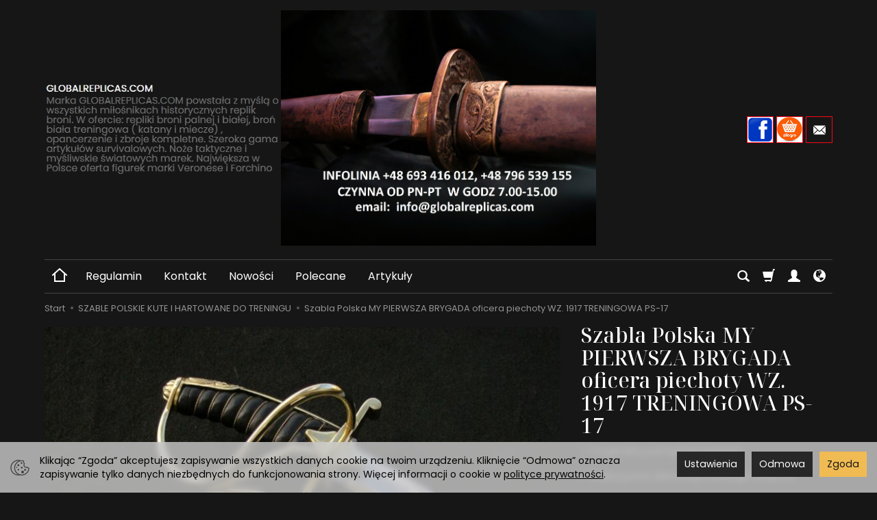

--- FILE ---
content_type: text/html; charset=utf-8
request_url: https://globalreplicas.com/szabla-polska-my-pierwsza-brygada-oficera-piechoty-wz-1917-treningowa-ps-17.html
body_size: 34818
content:
<!DOCTYPE html>
<html lang="pl">
   <head>
<meta name="robots" content="index,follow,max-image-preview:large">
      <meta name="viewport" content="width=device-width, initial-scale=1.0" />
      
      
      

      
      
      
       
      
      
      
      
      
      
      
      

      
      
      
      
      
      

      <meta http-equiv="Content-Type" content="text/html; charset=utf-8" />

<meta name="description" content="Sklep Globalreplicas prezentuje produkt Szabla polska my pierwsza brygada oficera piechoty wz. 1917 treningowa ps-17 wykonany z wysokiej jakości materiałów. Po więcej informacji o cenach i dostępności asortymentu zapraszamy na nasz portal!" />
<title>Szabla polska my pierwsza brygada oficera piechoty wz. 1917 treningowa ps-17 - Global Replicas</title>
<link rel="canonical" href="https://globalreplicas.com/szabla-polska-my-pierwsza-brygada-oficera-piechoty-wz-1917-treningowa-ps-17.html" />
      <link rel="preload" href="/bootstrap/fonts/glyphicons-halflings-regular.woff" as="font" crossorigin="anonymous">
      <link href="/bootstrap/css/bootstrap.min.css?v320" rel="preload" as="style">
      <link href="/bootstrap/css/bootstrap.min.css?v320" rel="stylesheet" type="text/css">
      <link href="/cache/css/a19e423a74127503a3a783f680471300.css?lm=1759219594" rel="preload" as="style" />
<link href="/cache/css/a19e423a74127503a3a783f680471300.css?lm=1759219594" rel="stylesheet" type="text/css" />
      
      <link rel="shortcut icon" type="image/x-icon" href="/favicon.ico" />
      
    <link href="https://fonts.googleapis.com/css2?family=Poppins:ital,wght@0,400;0,500;0,700;1,400;1,600&display=swap" rel="preload" as="style">
    <link href="https://fonts.googleapis.com/css2?family=Poppins:ital,wght@0,400;0,500;0,700;1,400;1,600&display=swap" rel="stylesheet" type="text/css">

    <link href="https://fonts.googleapis.com/css2?family=Noto+Serif+Display:ital,wght@0,100..900;1,100..900&display=swap" rel="preload" as="style">
    <link href="https://fonts.googleapis.com/css2?family=Noto+Serif+Display:ital,wght@0,100..900;1,100..900&display=swap" rel="stylesheet" type="text/css">


	
	<style>
		body {font-family: 'Poppins', sans-serif}
	</style>
	



<!--[if IE 9]>
 <style type="text/css">
 select.form-control
 {
    padding-right: 0;
    background-image: none;
 }
 </style>
<![endif]-->



            <script type="text/javascript">
  window.dataLayer = window.dataLayer || [];
  function gtag(){dataLayer.push(arguments)};
</script>
  <script>
    
     gtag('consent', 'default', {
        'functionality_storage': 'granted',
        'personalization_storage': 'granted',
        'security_storage': 'granted',
        'analytics_storage': 'denied',      
        'ad_storage': 'denied',
        'ad_personalization': 'denied',
        'ad_user_data': 'denied',
        'wait_for_update': 500
    });
    
</script>
<script async src="https://www.googletagmanager.com/gtag/js?id=G-KJCV035ZST"></script>
<script>
  gtag('js', new Date());
  gtag('config', 'G-KJCV035ZST');
 </script>
 
 
  <script>
  
    gtag("event", "view_item", {
    currency: "PLN",
    value: 2190.00,
    items: [
            {
        item_id: "7523",
        item_name: "Szabla Polska MY PIERWSZA BRYGADA oficera piechoty WZ. 1917 TRENINGOWA PS-17",
        index: 0,
        item_brand: "57SPECIALREPLICAS",
        item_category: "SZABLE POLSKIE KUTE I HARTOWANE DO TRENINGU",
        price: 2190.00,
        // Google Ads
        id: "7523",
        google_business_vertical: "retail"
      }    ]
  });
  </script>

 
      





<meta property="og:type" content="website" /><meta property="og:title" content="Szabla polska my pierwsza brygada oficera piechoty wz. 1917 treningowa ps-17 - Global Replicas" /><meta property="og:description" content="Sklep Globalreplicas prezentuje produkt Szabla polska my pierwsza brygada oficera piechoty wz. 1917 treningowa ps-17 wykonany z wysokiej jakości materiałów. Po więcej informacji o cenach i dostępności asortymentu zapraszamy na nasz portal!" /><meta property="og:url" content="https://globalreplicas.com/szabla-polska-my-pierwsza-brygada-oficera-piechoty-wz-1917-treningowa-ps-17.html" /><meta property="og:image" content="https://globalreplicas.com/media/products/c8e8b9c6f2c4c81db81c6a1e762413f0/images/thumbnail/big_big-P1010190RGERERTERERW34324324-1-.jpg?lm=1759234602" /><meta property="og:updated_time" content="1768445202" /><script>

var ad_storage = 'denied';

var analytics_storage = 'denied';

var ad_personalization = "denied";

var ad_user_data = "denied";

var cookies_message_bar_hidden = 0;

const cookies = document.cookie.split("; ");

for (let i = 0; i < cookies.length; i++) {
  const cookie = cookies[i].split("=");
  
  if (cookie[0] === "cookies_google_analytics"){
    var cookies_google_analytics = cookie[1];                                
    
    if(cookies_google_analytics === 'true'){           
       var analytics_storage = "granted";
    }        
  }
  
  if (cookie[0] === "cookies_google_targeting"){
    
    var cookies_google_targeting = cookie[1];                        
            
    if(cookies_google_targeting === 'true'){            
        var ad_storage = "granted";
    }     
  }

 if (cookie[0] === "cookies_google_personalization"){
    
    var cookies_google_personalization = cookie[1];                        
            
    if(cookies_google_personalization === 'true'){            
        var ad_personalization = "granted";
    }     
  }

if (cookie[0] === "cookies_google_user_data"){
    
    var cookies_google_user_data = cookie[1];                        
            
    if(cookies_google_user_data === 'true'){            
        var ad_user_data = "granted";
    }     
  }

if (cookie[0] === "cookies_message_bar_hidden"){
    
    var cookies_message_bar_hidden = cookie[1];                        
            
    if(cookies_message_bar_hidden === 'true'){            
        var cookies_message_bar_hidden = 1;
    }     
  }

}

        
         if (cookies_message_bar_hidden == 1){
            gtag('consent', 'update', {
            'functionality_storage': 'granted',
            'personalization_storage': 'granted',
            'security_storage': 'granted',
            'analytics_storage': analytics_storage,      
            'ad_storage': ad_storage,
            'ad_personalization': ad_personalization,
            'ad_user_data': ad_user_data
        });
         }
    
    </script>   <style>
.slogan img { max-width: 100%; width: auto; }
@media screen and (min-width:1001px){ .slogan-1000, .slogan-900 { display: none; } }
@media screen and (min-width:901px) and (max-width:1000px){ .slogan-full, .slogan-900 { display: none; } .slogan-1000 { display: block; } }
@media screen and (min-width: 768px) and (max-width:900px){ .slogan-full, .slogan-1000 { display: none; } .slogan-900 { display: block; } }
@media screen and (max-width:767px) { .slogan img { display: none; } }
</style>

<script type="application/ld+json">{"@context":"http:\/\/schema.org","@type":"LocalBusiness","address":{"@type":"PostalAddress","addressLocality":"Krzywi\u0144","streetAddress":"Ko\u015bcia\u0144ska 42","postalCode":"64-010","addressRegion":"wielkopolskie"},"name":"PHU CARUS Ewa Szczodrowska","telephone":["+48 693 416 012","+48 796 539 155"],"email":"info@globalreplicas.com","url":"https:\/\/globalreplicas.com\/","logo":"https:\/\/globalreplicas.com\/images\/logo_pl.jpg","image":"https:\/\/globalreplicas.com\/images\/frontend\/theme\/quattro7\/_editor\/prod\/76574584052f35dc23e7fa88f0acf77a.jpg"}</script>
</head>
   <body>
      



<div class="modal fade" id="ajax-login-form-modal" tabindex="-1" role="dialog" aria-hidden="false" aria-modal="true" aria-labelledby="login_ajax">
    <div class="modal-dialog">
        <div class="modal-content">       
            <div id="ajax-login-form"></div>    
        </div>

    </div>
</div>
      <header>
    <div id="top">
    <div id="header" class="hidden-xs">
        <div class="container">
            <div class="flex-sm">
                <div id="logo-top" class="slogan-width">
                    <div>
                        <a href="/" aria-label="Strona główna">                
                            <img class="img-responsive" src="/images/frontend/theme/cutlery8/_editor/prod/c646b05a3ac54e1ab04409cb3cfe9230.jpg" alt="Logo" />
                        </a>
                    </div>
                </div>
                                                            <div class="slogan"><div class="hidden-xs h4">
<img alt="" src="/images/desc-full.PNG" class="slogan-full">
<img alt="" src="/images/desc-1000.PNG" class="slogan-1000">
<img alt="" src="/images/desc-900.PNG" class="slogan-900">
</div></div>

 




                                                    <div id="top-social">
                    <div class="social">
            <a href="https://www.facebook.com/ReplikaBroni/?locale=pl_PL" target="_blank" rel="noopener">
            <img class="top" src="/images/frontend/theme/cutlery8/_editor/prod/7fc6de2386123b87a3b9efa71b9734f4.png" alt="Facebook" width="37" height="37"/>
            <img class="bottom" src="/images/frontend/theme/bianco/social/facebook-white.png" alt="Facebook" width="37" height="37"/>
        </a>
                                    
        <a href="https://allegro.pl/uzytkownik/galeriaveronese/sklep" target="_blank" rel="noopener">
            <img class="top" src="/images/frontend/theme/cutlery8/_editor/prod/7b2e0eeea49a32d0066b202a77822c23.jpg" alt="Allegro" width="37" height="37"/>
            <img class="bottom" src="/images/frontend/theme/cutlery8/_editor/prod/d13e028a438ec40c4a28a5732f6ca342.png" alt="Allegro" width="37" height="37"/>
        </a>
            
        <a href="/newsletter/add">
            <img class="top" src="/images/frontend/theme/cutlery8/social/newsletter.png" alt="Newsletter" width="37" height="37"/>
            <img class="bottom" src="/images/frontend/theme/bianco/social/newsletter-white.png" alt="Newsletter" width="37" height="37"/>
        </a>
    </div> 
                </div>
            </div>
        </div>
    </div>
    <div id="header-navbar-position">
        <nav id="header-navbar">
            <div class="container">
                <div id="logo" class="visible-xs">
                    <div>
                        <a href="/" aria-label="Strona główna">
                            <img src="/images/frontend/theme/cutlery8/logo_small.png" alt="Logo" />
                        </a>
                    </div>
                </div>
                <div id="navbar-buttons" class="btn-group pull-right">
                    <button 
                        id="nav-button-search" 
                        type="button" 
                        class="btn btn-navbar hidden-xs collapsed" 
                        data-toggle="collapse" 
                        data-target="#nav-search" 
                        data-parent="#header-navbar" 
                        aria-label="Szukaj"
                    >
                        <span class="glyphicon glyphicon-search"></span>
                    </button>
                                        <button
                        id="nav-button-shopping-cart"
                        type="button"
                        class="btn btn-navbar collapsed empty"
                        data-toggle="collapse"
                        data-target="#nav-shopping-cart"
                        data-parent="#header-navbar"
                        data-menu-mobile-target="#modal-shopping-cart-container"
                        aria-label="Koszyk"
                    >
                        <span class="glyphicon glyphicon-shopping-cart"></span>
                        <small class="quantity"></small>
                    </button>
                                        <button
                        id="nav-button-user"
                        type="button"
                        class=" btn btn-navbar collapsed"
                        data-toggle="collapse"
                        data-target="#nav-user"
                        data-parent="#header-navbar"
                        data-menu-mobile-target="#modal-user"
                        aria-label="Moje konto"
                    >
                        <span id="login-status-info" class="glyphicon glyphicon-user"></span>
                        <small class="login-status">&nbsp;</small>
                    </button>
                    
                    
                    
                    <button
                        id="nav-button-settings" 
                        type="button"
                        class="btn btn-navbar hidden-xs collapsed" 
                        data-toggle="collapse"
                        data-target="#nav-settings" 
                        data-parent="#header-navbar"
                        aria-label="Język i waluta"
                    >
                        <span class="glyphicon glyphicon-globe"></span>
                    </button>
                    
                </div>
                <div class="navbar-header hidden-sm hidden-md hidden-lg">
                    <button 
                        id="nav-button-menu" 
                        type="button" 
                        class="navbar-toggle collapsed" 
                        data-toggle="collapse" 
                        data-target="#nav-menu" 
                        data-parent="#header-navbar"
                        data-menu-mobile-target="#modal-categories"
                        aria-label="Rozwiń kategorie"
                    >
                        <span class="icon-bar"></span>
                        <span class="icon-bar"></span>
                        <span class="icon-bar"></span>
                    </button>
                    <button 
                        id="nav-button-search-mobile" 
                        class="btn btn-navbar collapsed pull-left"
                        type="button" 
                        data-toggle="collapse" 
                        data-target="#nav-search"
                        data-parent="#header-navbar"
                        data-menu-mobile-target="#modal-search"
                        aria-label="Szukaj"
                    >
                        <span class="glyphicon glyphicon-search"></span>
                    </button>
                </div>
                <div id="nav-menu" class="navbar-collapse collapse clearfix">
                    <ul class="nav navbar-nav horizontal-categories" style="visibility: hidden; height: 0">
    <li class="homepage hidden-xs">
        <a href="/" aria-label="Strona główna">
            <svg width="24" height="24" viewBox="0 0 24 24" fill="none" xmlns="http://www.w3.org/2000/svg">
                <path d="M2 12L5 9.3M5 9.3L12 3L19 9.3M5 9.3V21H19V9.3M22 12L19 9.3" stroke-width="2" stroke-linecap="square"/>
            </svg>                
        </a>
    </li>
                        <li class="hidden-md hidden-lg">
                <a href="/category/black-week" class="category-link">BLACK WEEK</a>
            </li>
         
                        <li class="hidden-md hidden-lg">
                <a href="/category/bony-podarunkowe" class="category-link">BONY PODARUNKOWE</a>
            </li>
         
                        <li class="hidden-md hidden-lg">
                <a href="/category/promocje-tygodnia" class="category-link">PROMOCJE TYGODNIA</a>
            </li>
         
                                                    <li class="dropdown  hidden-md hidden-lg">
                    <a 
                        href="/category/rzezby-veronese" 
                        class="dropdown-toggle category-link" 
                        data-hover="dropdown" 
                        data-toggle="dropdown"
                    >
                        RZEŹBY na prezent
                    </a>
                    <button
                        type="button"
                        class="btn btn-light hidden-sm hidden-md hidden-lg" 
                        data-toggle="dropdown"
                    >
                        <svg width="7" height="12" viewBox="0 0 7 12" fill="none" xmlns="http://www.w3.org/2000/svg"><path d="M1 1L6 6L1 11" stroke="currentColor" stroke-width="2" stroke-linecap="round" stroke-linejoin="round"/></svg>                        
                    </button>
                    <ul class="dropdown-menu">
                                                    <li >
                                <a href="/category/rzezby-veronese-akty" class="category-link">AKTY</a>
                                                            </li>
                                                    <li >
                                <a href="/category/rzezby-veronese-anioly-i-elfy" class="category-link">ANIOŁY I ELFY</a>
                                                            </li>
                                                    <li >
                                <a href="/category/cowboy" class="category-link">KOWBOJE</a>
                                                            </li>
                                                    <li >
                                <a href="/category/rzezby-veronese-dzbany-i-wazony" class="category-link">DZBANY I WAZONY</a>
                                                            </li>
                                                    <li >
                                <a href="/category/rzezby-veronese-egipt" class="category-link">EGIPT</a>
                                                            </li>
                                                    <li >
                                <a href="/category/rzezby-veronese-fantasy" class="category-link">FANTASY</a>
                                                            </li>
                                                    <li >
                                <a href="/category/indianie-i-apacze" class="category-link">INDIANIE</a>
                                                            </li>
                                                    <li >
                                <a href="/category/rzezby-veronese-klasyczne-rzezby" class="category-link">KLASYCZNE RZEŹBY</a>
                                                            </li>
                                                    <li >
                                <a href="/category/rzezby-veronese-kobiety" class="category-link">KOBIETY</a>
                                                            </li>
                                                    <li >
                                <a href="/category/rzezby-veronese-kolekcja-amerykanska" class="category-link">KOLEKCJA AMERYKAŃSKA</a>
                                                            </li>
                                                    <li >
                                <a href="/category/rzezby-veronese-kolekcja-etniczna" class="category-link">KOLEKCJA ETNICZNA</a>
                                                            </li>
                                                    <li >
                                <a href="/category/rzezby-veronese-kolekcja-nordycka" class="category-link">KOLEKCJA NORDYCKA</a>
                                                            </li>
                                                    <li >
                                <a href="/category/pozostale-rzezby-veronese-kolekcja-steampunk" class="category-link">KOLEKCJA STEAMPUNK</a>
                                                            </li>
                                                    <li >
                                <a href="/category/rzezby-veronese-maski" class="category-link">MASKI</a>
                                                            </li>
                                                    <li >
                                <a href="/category/rzezby-veronese-mitologia" class="category-link">MITOLOGIA</a>
                                                            </li>
                                                    <li >
                                <a href="/category/rzezby-veronese-patery-i-wazy" class="category-link">PATERY I WAZY</a>
                                                            </li>
                                                    <li >
                                <a href="/category/rzezby-veronese-podporki-do-ksiazek" class="category-link">PODPÓRKI DO KSIĄŻEK</a>
                                                            </li>
                                                    <li >
                                <a href="/category/rzezby-veronese-ramki-na-zdjecia" class="category-link">RAMKI NA ZDJĘCIA</a>
                                                            </li>
                                                    <li >
                                <a href="/category/rzezby-veronese-rycerze" class="category-link">RYCERZE</a>
                                                            </li>
                                                    <li >
                                <a href="/category/rzezby-veronese-sakralne" class="category-link">SAKRALNE</a>
                                                            </li>
                                                    <li >
                                <a href="/category/rzezby-veronese-sportowcy" class="category-link">SPORTOWCY</a>
                                                            </li>
                                                    <li >
                                <a href="/category/rzezby-veronese-szkatulki" class="category-link">SZKATUŁKI</a>
                                                            </li>
                                                    <li >
                                <a href="/category/rzezby-veronese-swieczniki" class="category-link">ŚWIECZNIKI, SERWETNIKI</a>
                                                            </li>
                                                    <li >
                                <a href="/category/rzezby-veronese-tancerze" class="category-link">TANCERZE</a>
                                                            </li>
                                                    <li >
                                <a href="/category/rzezby-veronese-zegary" class="category-link">ZEGARY</a>
                                                            </li>
                                                    <li >
                                <a href="/category/rzezby-veronese-znane-osoby" class="category-link">ZNANE OSOBY</a>
                                                            </li>
                                                    <li >
                                <a href="/category/rzezby-veronese-zwierzeta" class="category-link">ZWIERZĘTA</a>
                                                            </li>
                                            </ul> 
                </li>
                     
                        <li class="hidden-md hidden-lg">
                <a href="/category/rzezby-forchino" class="category-link">RZEŹBY FORCHINO</a>
            </li>
         
                        <li class="hidden-md hidden-lg">
                <a href="/category/miecze-na-pasowanie-wojownikow-maryji" class="category-link">Miecze na pasowanie Wojowników Maryi</a>
            </li>
         
                                                    <li class="dropdown  hidden-md hidden-lg">
                    <a 
                        href="/category/katany-565" 
                        class="dropdown-toggle category-link" 
                        data-hover="dropdown" 
                        data-toggle="dropdown"
                    >
                        Katany
                    </a>
                    <button
                        type="button"
                        class="btn btn-light hidden-sm hidden-md hidden-lg" 
                        data-toggle="dropdown"
                    >
                        <svg width="7" height="12" viewBox="0 0 7 12" fill="none" xmlns="http://www.w3.org/2000/svg"><path d="M1 1L6 6L1 11" stroke="currentColor" stroke-width="2" stroke-linecap="round" stroke-linejoin="round"/></svg>                        
                    </button>
                    <ul class="dropdown-menu">
                                                    <li >
                                <a href="/category/katany" class="category-link">KATANY DEKORACYJNE</a>
                                                            </li>
                                                    <li >
                                <a href="/category/katany-do-treningu" class="category-link">KATANY DO TRENINGU</a>
                                                            </li>
                                            </ul> 
                </li>
                     
                        <li class="hidden-md hidden-lg">
                <a href="/category/szable-polskie-kute-i-hartowane-do-fechtunku" class="category-link">SZABLE POLSKIE KUTE I HARTOWANE DO TRENINGU</a>
            </li>
         
                                                    <li class="dropdown  hidden-md hidden-lg">
                    <a 
                        href="/category/szable" 
                        class="dropdown-toggle category-link" 
                        data-hover="dropdown" 
                        data-toggle="dropdown"
                    >
                        Szable
                    </a>
                    <button
                        type="button"
                        class="btn btn-light hidden-sm hidden-md hidden-lg" 
                        data-toggle="dropdown"
                    >
                        <svg width="7" height="12" viewBox="0 0 7 12" fill="none" xmlns="http://www.w3.org/2000/svg"><path d="M1 1L6 6L1 11" stroke="currentColor" stroke-width="2" stroke-linecap="round" stroke-linejoin="round"/></svg>                        
                    </button>
                    <ul class="dropdown-menu">
                                                    <li >
                                <a href="/category/szable-zlota-szabla-polska-orla-oficerska-wz1919-21" class="category-link">ZŁOTA SZABLA POLSKA ORLA OFICERSKA WZ1919/21</a>
                                                            </li>
                                                    <li >
                                <a href="/category/szable-szable-polskie-bog-honor-ojczyzna" class="category-link">Szable polskie Bóg Honor Ojczyzna</a>
                                                            </li>
                                                    <li >
                                <a href="/category/szabla-polska-husarska-wz-1750" class="category-link">SZABLA POLSKA HUSARSKA WZ 1750</a>
                                                            </li>
                                                    <li >
                                <a href="/category/szabla-polska-kawaleryjska-wz-1917" class="category-link">SZABLA POLSKA KAWALERYJSKA WZ 1917</a>
                                                            </li>
                                                    <li >
                                <a href="/category/szabla-polska-sikorskiego-wz-1920" class="category-link">POLSKA SZABLA GEN SIKORSKIEGO WZ 1920</a>
                                                            </li>
                                                    <li >
                                <a href="/category/szabla-polska-oficerksa-wz-1921" class="category-link">POLSKA SZABLA OFICERSKA WZ 1921</a>
                                                            </li>
                                                    <li >
                                <a href="/category/szabla-polska-ludwikowka-wz1934" class="category-link">POLSKA SZABLA LUDWIKÓWKA WZ 1934</a>
                                                            </li>
                                                    <li >
                                <a href="/category/szabla-wojska-polskiego-wz-1976" class="category-link">SZABLA WOJSKA POLSKIEGO WZ 1976</a>
                                                            </li>
                                                    <li >
                                <a href="/category/polska-szabla-stefana-batorego" class="category-link">POLSKA SZABLA STEFANA BATOREGO</a>
                                                            </li>
                                                    <li >
                                <a href="/category/polska-szabla-karabela" class="category-link">POLSKA SZABLA KARABELA</a>
                                                            </li>
                                                    <li >
                                <a href="/category/polska-szabla-marynarki-wojennej-1976" class="category-link">POLSKA SZABLA MARYNARKI WOJENNEJ 1976</a>
                                                            </li>
                                                    <li >
                                <a href="/category/szable-szable-zestawy" class="category-link">Szable zestawy</a>
                                                            </li>
                                                    <li >
                                <a href="/category/szable-polskie-nozyki" class="category-link">SZABLE POLSKIE - NOŻYKI</a>
                                                            </li>
                                                    <li >
                                <a href="/category/szable-angielskie" class="category-link">SZABLE POZOSTAŁE</a>
                                                            </li>
                                            </ul> 
                </li>
                     
                                                    <li class="dropdown  hidden-md hidden-lg">
                    <a 
                        href="/category/survival" 
                        class="dropdown-toggle category-link" 
                        data-hover="dropdown" 
                        data-toggle="dropdown"
                    >
                        SURVIVAL
                    </a>
                    <button
                        type="button"
                        class="btn btn-light hidden-sm hidden-md hidden-lg" 
                        data-toggle="dropdown"
                    >
                        <svg width="7" height="12" viewBox="0 0 7 12" fill="none" xmlns="http://www.w3.org/2000/svg"><path d="M1 1L6 6L1 11" stroke="currentColor" stroke-width="2" stroke-linecap="round" stroke-linejoin="round"/></svg>                        
                    </button>
                    <ul class="dropdown-menu">
                                                    <li >
                                <a href="/category/survival-apteczki-survivalowe" class="category-link">APTECZKI SURVIVALOWE</a>
                                                            </li>
                                                    <li >
                                <a href="/category/czapki-patrolowki" class="category-link">CZAPKI, PATROLÓWKI</a>
                                                            </li>
                                                    <li >
                                <a href="/category/survival-lornetki-lunety-survivalowe" class="category-link">LORNETKI, LUNETY SURVIVALOWE</a>
                                                            </li>
                                                    <li >
                                <a href="/category/survival-noze-scyzoryki-multi-tolle" class="category-link">NOŻE, SCYZORYKI, MULTI TOLLE</a>
                                                            </li>
                                                    <li >
                                <a href="/category/survival-paski-wojskowe" class="category-link">PASKI WOJSKOWE</a>
                                                            </li>
                                                    <li >
                                <a href="/category/torby-plecaki-nerki-taktyczne" class="category-link">PLECAKI TORBY TAKTYCZNE</a>
                                                            </li>
                                                    <li >
                                <a href="/category/survival-saszetki-nerki-taktyczne" class="category-link">SASZETKI, NERKI TAKTYCZNE</a>
                                                            </li>
                                                    <li >
                                <a href="/category/survival-toporki-maczety-saperki-survivalowe" class="category-link">TOPORKI, MACZETY, SAPERKI SURVIVALOWE</a>
                                                            </li>
                                                    <li >
                                <a href="/category/survival-zapalniczki-survivalowe" class="category-link">ZAPALNICZKI SURVIVALOWE</a>
                                                            </li>
                                                    <li >
                                <a href="/category/survival-zestawy-survivalowe" class="category-link">ZESTAWY SURVIVALOWE</a>
                                                            </li>
                                                    <li >
                                <a href="/category/survival-pozostale-art-survivalowe" class="category-link">POZOSTAŁE ART. SURVIVALOWE</a>
                                                            </li>
                                            </ul> 
                </li>
                     
                                                    <li class="dropdown  hidden-md hidden-lg">
                    <a 
                        href="/category/bron-palna" 
                        class="dropdown-toggle category-link" 
                        data-hover="dropdown" 
                        data-toggle="dropdown"
                    >
                        Broń palna
                    </a>
                    <button
                        type="button"
                        class="btn btn-light hidden-sm hidden-md hidden-lg" 
                        data-toggle="dropdown"
                    >
                        <svg width="7" height="12" viewBox="0 0 7 12" fill="none" xmlns="http://www.w3.org/2000/svg"><path d="M1 1L6 6L1 11" stroke="currentColor" stroke-width="2" stroke-linecap="round" stroke-linejoin="round"/></svg>                        
                    </button>
                    <ul class="dropdown-menu">
                                                    <li >
                                <a href="/category/armaty" class="category-link">ARMATY</a>
                                                            </li>
                                                    <li >
                                <a href="/category/colty-i-rewolwery" class="category-link">COLTY I REWOLWERY</a>
                                                            </li>
                                                    <li >
                                <a href="/category/garlacze" class="category-link">GARŁACZE</a>
                                                            </li>
                                                    <li >
                                <a href="/category/karabiny-i-pistolety" class="category-link">KARABINY I PISTOLETY</a>
                                                            </li>
                                                    <li >
                                <a href="/category/muszkiety" class="category-link">MUSZKIETY</a>
                                                            </li>
                                                    <li >
                                <a href="/category/pistolety-kapiszonowe" class="category-link">PISTOLETY KAPISZONOWE</a>
                                                            </li>
                                                    <li >
                                <a href="/category/pistolety-pojedynkowe" class="category-link">PISTOLETY POJEDYNKOWE</a>
                                                            </li>
                                                    <li >
                                <a href="/category/pistolety-skalkowe" class="category-link">PISTOLETY SKAŁKOWE</a>
                                                            </li>
                                                    <li >
                                <a href="/category/pistolety-na-zawieszkach" class="category-link">PISTOLETY NA ZAWIESZKACH</a>
                                                            </li>
                                                    <li >
                                <a href="/category/strzelby" class="category-link">STRZELBY</a>
                                                            </li>
                                                    <li >
                                <a href="/category/unikatowe-modele-replik" class="category-link">UNIKATOWE MODELE REPLIK</a>
                                                            </li>
                                                    <li >
                                <a href="/category/winchestery" class="category-link">WINCHESTERY</a>
                                                            </li>
                                            </ul> 
                </li>
                     
                        <li class="hidden-md hidden-lg">
                <a href="/category/kabury" class="category-link">Kabury</a>
            </li>
         
                        <li class="hidden-md hidden-lg">
                <a href="/category/kubki-porcelanowe" class="category-link">KUBKI PORCELANOWE</a>
            </li>
         
                        <li class="hidden-md hidden-lg">
                <a href="/category/kusze-dekoracyjne" class="category-link">KUSZE DEKORACYJNE</a>
            </li>
         
                                                    <li class="dropdown  hidden-md hidden-lg">
                    <a 
                        href="/category/miecze" 
                        class="dropdown-toggle category-link" 
                        data-hover="dropdown" 
                        data-toggle="dropdown"
                    >
                        Miecze
                    </a>
                    <button
                        type="button"
                        class="btn btn-light hidden-sm hidden-md hidden-lg" 
                        data-toggle="dropdown"
                    >
                        <svg width="7" height="12" viewBox="0 0 7 12" fill="none" xmlns="http://www.w3.org/2000/svg"><path d="M1 1L6 6L1 11" stroke="currentColor" stroke-width="2" stroke-linecap="round" stroke-linejoin="round"/></svg>                        
                    </button>
                    <ul class="dropdown-menu">
                                                    <li >
                                <a href="/category/miecze-ceremonialne" class="category-link">MIECZE CEREMONIALNE</a>
                                                            </li>
                                                    <li >
                                <a href="/category/miecze-historyczne" class="category-link">MIECZE HISTORYCZNE</a>
                                                            </li>
                                                    <li >
                                <a href="/category/miecze-rzymskie" class="category-link">MIECZE RZYMSKIE</a>
                                                            </li>
                                                    <li >
                                <a href="/category/miecze-szkockie" class="category-link">MIECZE SZKOCKIE</a>
                                                            </li>
                                                    <li >
                                <a href="/category/miecze-templariuszy" class="category-link">MIECZE TEMPLARIUSZY</a>
                                                            </li>
                                                    <li >
                                <a href="/category/miecze-wikingow" class="category-link">MIECZE WIKINGÓW</a>
                                                            </li>
                                                    <li >
                                <a href="/category/miecze-do-treningow" class="category-link">MIECZE DO WALKI</a>
                                                            </li>
                                            </ul> 
                </li>
                     
                        <li class="hidden-md hidden-lg">
                <a href="/category/drewniane-miecze-treningowe" class="category-link">Miecze treningowe drewniane i z tworzywa</a>
            </li>
         
                        <li class="hidden-md hidden-lg">
                <a href="/category/noz" class="category-link">Noże Szefa Kuchni</a>
            </li>
         
                                                    <li class="dropdown  hidden-md hidden-lg">
                    <a 
                        href="/category/noze" 
                        class="dropdown-toggle category-link" 
                        data-hover="dropdown" 
                        data-toggle="dropdown"
                    >
                        Noże
                    </a>
                    <button
                        type="button"
                        class="btn btn-light hidden-sm hidden-md hidden-lg" 
                        data-toggle="dropdown"
                    >
                        <svg width="7" height="12" viewBox="0 0 7 12" fill="none" xmlns="http://www.w3.org/2000/svg"><path d="M1 1L6 6L1 11" stroke="currentColor" stroke-width="2" stroke-linecap="round" stroke-linejoin="round"/></svg>                        
                    </button>
                    <ul class="dropdown-menu">
                                                    <li >
                                <a href="/category/noze-noze-gurkhow-khukri" class="category-link">Noże Gurkhów khukri</a>
                                                            </li>
                                                    <li >
                                <a href="/category/noze-noze-elk-ridge-mysliwskie" class="category-link">Noże Elk Ridge myśliwskie</a>
                                                            </li>
                                                    <li >
                                <a href="/category/pozostala-bron-biala-noze-noze-pozostale" class="category-link">Noże pozostałe</a>
                                                            </li>
                                                    <li >
                                <a href="/category/noze-noze-pozostale-toporki-i-maczety-mysliwskie" class="category-link">Toporki i Maczety Myśliwskie</a>
                                                            </li>
                                                    <li >
                                <a href="/category/noze-mtech-usa" class="category-link">Noże MTech USA</a>
                                                            </li>
                                                    <li >
                                <a href="/category/noze-noze-tac-force" class="category-link">Noże TAC-FORCE</a>
                                                            </li>
                                            </ul> 
                </li>
                     
                                                    <li class="dropdown  hidden-md hidden-lg">
                    <a 
                        href="/category/opancerzenie" 
                        class="dropdown-toggle category-link" 
                        data-hover="dropdown" 
                        data-toggle="dropdown"
                    >
                        Opancerzenie
                    </a>
                    <button
                        type="button"
                        class="btn btn-light hidden-sm hidden-md hidden-lg" 
                        data-toggle="dropdown"
                    >
                        <svg width="7" height="12" viewBox="0 0 7 12" fill="none" xmlns="http://www.w3.org/2000/svg"><path d="M1 1L6 6L1 11" stroke="currentColor" stroke-width="2" stroke-linecap="round" stroke-linejoin="round"/></svg>                        
                    </button>
                    <ul class="dropdown-menu">
                                                    <li >
                                <a href="/category/akcesoria-kowbojskie" class="category-link">AKCESORIA KOWBOJSKIE</a>
                                                            </li>
                                                    <li >
                                <a href="/category/helmy" class="category-link">HEŁMY</a>
                                                            </li>
                                                    <li >
                                <a href="/category/pasy-rycerskie" class="category-link">PASY I ŻABKI</a>
                                                            </li>
                                                    <li >
                                <a href="/category/peleryny-i" class="category-link">SZATY, PELERYNY I KAPELUSZE</a>
                                                            </li>
                                                    <li >
                                <a href="/category/tarcze" class="category-link">TARCZE</a>
                                                            </li>
                                                    <li >
                                <a href="/category/zbroje-i-kolczugi-rycerskie" class="category-link">ZBROJE I KOLCZUGI RYCERSKIE</a>
                                                            </li>
                                            </ul> 
                </li>
                     
                        <li class="hidden-md hidden-lg">
                <a href="/category/plakat-historyczny-repliki" class="category-link">Plakat historyczny - repliki</a>
            </li>
         
                                                    <li class="dropdown  hidden-md hidden-lg">
                    <a 
                        href="/category/pozostala-bron-biala" 
                        class="dropdown-toggle category-link" 
                        data-hover="dropdown" 
                        data-toggle="dropdown"
                    >
                        Pozostała broń biała
                    </a>
                    <button
                        type="button"
                        class="btn btn-light hidden-sm hidden-md hidden-lg" 
                        data-toggle="dropdown"
                    >
                        <svg width="7" height="12" viewBox="0 0 7 12" fill="none" xmlns="http://www.w3.org/2000/svg"><path d="M1 1L6 6L1 11" stroke="currentColor" stroke-width="2" stroke-linecap="round" stroke-linejoin="round"/></svg>                        
                    </button>
                    <ul class="dropdown-menu">
                                                    <li >
                                <a href="/category/buzdygany-i-maczugi" class="category-link">BUZDYGANY I MACZUGI</a>
                                                            </li>
                                                    <li >
                                <a href="/category/halabardy-i-wlocznie" class="category-link">HALABARDY I WŁÓCZNIE</a>
                                                            </li>
                                                    <li >
                                <a href="/category/kordziki-i-noze-mysliwskie-dekoracyjne" class="category-link">KORDZIKI I NOŻE MYŚLIWSKIE DEKORACYJNE</a>
                                                            </li>
                                                    <li >
                                <a href="/category/noze-historyczne" class="category-link">NOŻE HISTORYCZNE I MACZETY</a>
                                                            </li>
                                                    <li >
                                <a href="/category/nozyki-do-listow" class="category-link">NOŻYKI DO LISTÓW</a>
                                                            </li>
                                                    <li >
                                <a href="/category/rapiery" class="category-link">RAPIERY</a>
                                                            </li>
                                                    <li >
                                <a href="/category/sztylety-bez-pochwy" class="category-link">SZTYLETY BEZ POCHWY</a>
                                                            </li>
                                                    <li >
                                <a href="/category/sztylety-z-pochwa" class="category-link">SZTYLETY Z POCHWĄ</a>
                                                            </li>
                                                    <li >
                                <a href="/category/topory-i-mloty" class="category-link">TOPORY I MŁOTY</a>
                                                            </li>
                                                    <li >
                                <a href="/category/topory-i-mloty-do-treningu" class="category-link">TOPORY I MŁOTY DO TRENINGU</a>
                                                            </li>
                                            </ul> 
                </li>
                     
                                                    <li class="dropdown  hidden-md hidden-lg">
                    <a 
                        href="/category/pozostale" 
                        class="dropdown-toggle category-link" 
                        data-hover="dropdown" 
                        data-toggle="dropdown"
                    >
                        Pozostałe
                    </a>
                    <button
                        type="button"
                        class="btn btn-light hidden-sm hidden-md hidden-lg" 
                        data-toggle="dropdown"
                    >
                        <svg width="7" height="12" viewBox="0 0 7 12" fill="none" xmlns="http://www.w3.org/2000/svg"><path d="M1 1L6 6L1 11" stroke="currentColor" stroke-width="2" stroke-linecap="round" stroke-linejoin="round"/></svg>                        
                    </button>
                    <ul class="dropdown-menu">
                                                    <li >
                                <a href="/category/inne" class="category-link">INNE</a>
                                                            </li>
                                                    <li >
                                <a href="/category/panoplie" class="category-link">PANOPLIE</a>
                                                            </li>
                                                    <li >
                                <a href="/category/podporki-do-ksiazek" class="category-link">PODPÓRKI DO KSIĄŻEK</a>
                                                            </li>
                                            </ul> 
                </li>
                     
                        <li class="hidden-md hidden-lg">
                <a href="/category/ii-woja-swiatowa" class="category-link">REPLIKI  I i  II WOJNA ŚWIATOWA</a>
            </li>
         
                        <li class="hidden-md hidden-lg">
                <a href="/category/repliki-filmowe" class="category-link">REPLIKI FILMOWE</a>
            </li>
         
                        <li class="hidden-md hidden-lg">
                <a href="/category/rycerze-figurki" class="category-link">RYCERZE - FIGURKI</a>
            </li>
         
                        <li class="hidden-md hidden-lg">
                <a href="/category/templariusze" class="category-link">TEMPLARIUSZE</a>
            </li>
         
                                                    <li class="dropdown  hidden-md hidden-lg">
                    <a 
                        href="/category/pozostale-stojaki-wieszaki-zawieszki-do-replik" 
                        class="dropdown-toggle category-link" 
                        data-hover="dropdown" 
                        data-toggle="dropdown"
                    >
                        Stojaki, wieszaki, zawieszki do replik
                    </a>
                    <button
                        type="button"
                        class="btn btn-light hidden-sm hidden-md hidden-lg" 
                        data-toggle="dropdown"
                    >
                        <svg width="7" height="12" viewBox="0 0 7 12" fill="none" xmlns="http://www.w3.org/2000/svg"><path d="M1 1L6 6L1 11" stroke="currentColor" stroke-width="2" stroke-linecap="round" stroke-linejoin="round"/></svg>                        
                    </button>
                    <ul class="dropdown-menu">
                                                    <li >
                                <a href="/category/stojaki-do-replik" class="category-link">STOJAKI DO REPLIK</a>
                                                            </li>
                                                    <li >
                                <a href="/category/wieszaki-do-replik" class="category-link">WIESZAKI DO REPLIK</a>
                                                            </li>
                                                    <li >
                                <a href="/category/zawieszki-ekspozycyjne" class="category-link">ZAWIESZKI  EKSPOZYCYJNE</a>
                                                            </li>
                                            </ul> 
                </li>
                     
                        <li class="hidden-md hidden-lg">
                <a href="/category/skrzynie-do-replik" class="category-link">SKRZYNIE DO REPLIK</a>
            </li>
         
                        <li class="hidden-md hidden-lg">
                <a href="/category/ekskluzywne-repliki-broni" class="category-link">Ekskluzywne repliki broni</a>
            </li>
         
          
    
        <li><a href="/webpage/regulamin.html">Regulamin</a></li>
    <li><a href="/webpage/kontakt.html">Kontakt</a></li>
    <li><a href="https://globalreplicas.com/group/nowosci">Nowości</a></li>

<li class="dropdown  hidden-md">
  <a href="#" class="dropdown-toggle category-link" data-hover="dropdown" data-toggle="dropdown">Polecane</a>
  <ul class="dropdown-menu">
    <li><a href="/category/katany" class="category-link">Katana - miecze samurajskie</a></li>
    <li><a href="/category/rzezby-veronese" class="category-link">Veronese</a></li>
    <li><a href="/category/polska-szabla-karabela" class="category-link">Szabla szlachecka</a></li>
    <li><a href="/category/miecze-historyczne" class="category-link">Repliki mieczy</a></li>
    <li><a href="/category/szabla-polska-kawaleryjska-wz-1917" class="category-link">Polska szabla kawaleryjska wz 1917</a></li>
    <li><a href="/category/szabla-polska-ludwikowka-wz1934" class="category-link">Polska szabla Ludwikówka wz 1934</a></li>
    <li><a href="/category/szabla-polska-oficerksa-wz-1921" class="category-link">Polska szabla oficerska wz 1921</a></li>
    <li><a href="/category/szabla-wojska-polskiego-wz-1976" class="category-link">Szabla Wojska Polskiego wz 1976</a></li>
  </ul>
</li>
<li class="dropdown  hidden-md">
  <a href="#" class="dropdown-toggle category-link" data-hover="dropdown" data-toggle="dropdown">Artykuły</a>
  <ul class="dropdown-menu">
    <li><a href="/webpage/zbroja-repliki.html" class="category-link">Zbroje</a></li>
    <li><a href="/webpage/tarcze-repliki.html" class="category-link">Tarcze</a></li>
    <li><a href="/webpage/pistolet-skalkowy-bron-palna.html" class="category-link">Replika broni palnej</a></li>
    <li><a href="/webpage/polska-szabla-husarska-wz-1750.html" class="category-link">Polska szabla husarska wz 1750</a></li>
    <li><a href="/webpage/miecze-repliki-broni.html" class="category-link">Miecze - repliki</a></li>
    <li><a href="/webpage/miecz-rzymski-historia.html" class="category-link">Miecze rzymskie</a></li>
    <li><a href="/webpage/miecze-samurajskie-katany.html" class="category-link">Miecze samurajskie - katana</a></li>
    <li><a href="/webpage/miecze-templariuszy.html" class="category-link">Miecze templariuszy</a></li>
    <li><a href="/webpage/miecze-wikingow.html" class="category-link">Miecze wikingów</a></li>
  </ul>
</li>
    

</ul>




                </div>
                <div class="navbar-dropdown">
                    <div id="nav-shopping-cart" class="navbar-collapse collapse">
                        <div class="shopping-cart clearfix">
            <div class="text-right">Twój koszyk jest pusty</div>
    </div>





                    </div>
                    <div id="nav-user" class="navbar-collapse collapseV2 hidden-xs">
                        <div class="nav-user-content">
                                <div class="user-content">
        <button class="btn btn-primary" data-action="ajax-login-button">Zaloguj</button>
        <div class="user-options-text text-muted hidden-xs">Nie masz jeszcze konta?</div>
        <a class="btn btn-light" href="https://globalreplicas.com/user/createAccount" rel="nofollow">Załóż konto</a>    
    </div>

<div class="user-settings hidden-sm hidden-md hidden-lg">
    <div class="nav-setting-content">
    <p class="title-settings">
        Język  
    </p>
    <div class="dropdown dropdown-language">
        <button class="btn btn-light dropdown-toggle" type="button" id="dropdownLanguageButton_ej8c" data-toggle="dropdown" aria-haspopup="true" aria-expanded="false">
            <span>
                                    <img class="img-responsive" src="/uploads/stLanguagePlugin/1566c080cf8049d5cb86b18b7a610b16.png" alt="Wersja językowa Polska" />
                                Polska
            </span>
            <span class="caret"></span>
        </button>
        <div class="dropdown-menu-slide" aria-labelledby="dropdownLanguageButton_ej8c">
            <ul class="dropdown-menu-slide-inner">
                                                        
                                                            <li>
                            <a class="dropdown-item" href="/en/szabla-polska-my-pierwsza-brygada-oficera-piechoty-wz-1917-treningowa-ps-17.html" rel="nofollow">
                                                                    <img class="img-responsive" src="/uploads/stLanguagePlugin/1dcf507142e7f2c1453d9ef1ccd8649a.png" alt="Wersja językowa Angielska" />
                                                                Angielska
                            </a>
                        </li>
                                        
                                                            <li>
                            <a class="dropdown-item" href="/cs/szabla-polska-my-pierwsza-brygada-oficera-piechoty-wz-1917-treningowa-ps-17.html" rel="nofollow">
                                                                    <img class="img-responsive" src="/uploads/stLanguagePlugin/cs_active.png" alt="Wersja językowa Czeska" />
                                                                Czeska
                            </a>
                        </li>
                                        
                                                            <li>
                            <a class="dropdown-item" href="/de/szabla-polska-my-pierwsza-brygada-oficera-piechoty-wz-1917-treningowa-ps-17.html" rel="nofollow">
                                                                    <img class="img-responsive" src="/uploads/stLanguagePlugin/de_active.png" alt="Wersja językowa Niemiecka" />
                                                                Niemiecka
                            </a>
                        </li>
                                        
                                                            <li>
                            <a class="dropdown-item" href="/es/szabla-polska-my-pierwsza-brygada-oficera-piechoty-wz-1917-treningowa-ps-17.html" rel="nofollow">
                                                                    <img class="img-responsive" src="/uploads/stLanguagePlugin/es_active.png" alt="Wersja językowa Hiszpańska" />
                                                                Hiszpańska
                            </a>
                        </li>
                                        
                                                            <li>
                            <a class="dropdown-item" href="/fr/szabla-polska-my-pierwsza-brygada-oficera-piechoty-wz-1917-treningowa-ps-17.html" rel="nofollow">
                                                                    <img class="img-responsive" src="/uploads/stLanguagePlugin/fr_active.png" alt="Wersja językowa Francuska" />
                                                                Francuska
                            </a>
                        </li>
                                        
                                                            <li>
                            <a class="dropdown-item" href="/it/szabla-polska-my-pierwsza-brygada-oficera-piechoty-wz-1917-treningowa-ps-17.html" rel="nofollow">
                                                                    <img class="img-responsive" src="/uploads/stLanguagePlugin/it_active.png" alt="Wersja językowa Włoska" />
                                                                Włoska
                            </a>
                        </li>
                                        
                                                            <li>
                            <a class="dropdown-item" href="/sk/szabla-polska-my-pierwsza-brygada-oficera-piechoty-wz-1917-treningowa-ps-17.html" rel="nofollow">
                                                                    <img class="img-responsive" src="/uploads/stLanguagePlugin/sk_active.png" alt="Wersja językowa Słowacka" />
                                                                Słowacka
                            </a>
                        </li>
                                        
                            </ul>
        </div>
    </div>
</div>
    <div class="nav-setting-content">
    <p class="title-settings">
        Waluta
    </p>
    <div class="dropdown dropdown-currency">
        <button class="btn btn-light dropdown-toggle" type="button" id="dropdownCurrencyButton" data-toggle="dropdown" aria-haspopup="true" aria-expanded="false">
            <span>PLN</span>
            <span class="caret"></span>
        </button>
        <div class="dropdown-menu-slide" aria-labelledby="dropdownCurrencyButton">
            <ul class="dropdown-menu-slide-inner">
                                                        
                                                            <li>
                            <a class="dropdown-item" href="/currency/change/currency/2" rel="nofollow">USD</a>
                        </li>
                                        
                                                            <li>
                            <a class="dropdown-item" href="/currency/change/currency/3" rel="nofollow">EUR</a>
                        </li>
                                        
                                                            <li>
                            <a class="dropdown-item" href="/currency/change/currency/4" rel="nofollow">RON</a>
                        </li>
                                        
                            </ul>
        </div>
    </div>
</div>
</div>


                        </div>
                    </div>
                    
                    <div id="nav-settings" class="hidden-xs navbar-collapse collapseV2"><div class="nav-settings-content"><div class="nav-setting-content">
    <p class="title-settings">
        Język  
    </p>
    <div class="dropdown dropdown-language">
        <button class="btn btn-light dropdown-toggle" type="button" id="dropdownLanguageButton_cyua" data-toggle="dropdown" aria-haspopup="true" aria-expanded="false">
            <span>
                                    <img class="img-responsive" src="/uploads/stLanguagePlugin/1566c080cf8049d5cb86b18b7a610b16.png" alt="Wersja językowa Polska" />
                                Polska
            </span>
            <span class="caret"></span>
        </button>
        <div class="dropdown-menu-slide" aria-labelledby="dropdownLanguageButton_cyua">
            <ul class="dropdown-menu-slide-inner">
                                                        
                                                            <li>
                            <a class="dropdown-item" href="/en/szabla-polska-my-pierwsza-brygada-oficera-piechoty-wz-1917-treningowa-ps-17.html" rel="nofollow">
                                                                    <img class="img-responsive" src="/uploads/stLanguagePlugin/1dcf507142e7f2c1453d9ef1ccd8649a.png" alt="Wersja językowa Angielska" />
                                                                Angielska
                            </a>
                        </li>
                                        
                                                            <li>
                            <a class="dropdown-item" href="/cs/szabla-polska-my-pierwsza-brygada-oficera-piechoty-wz-1917-treningowa-ps-17.html" rel="nofollow">
                                                                    <img class="img-responsive" src="/uploads/stLanguagePlugin/cs_active.png" alt="Wersja językowa Czeska" />
                                                                Czeska
                            </a>
                        </li>
                                        
                                                            <li>
                            <a class="dropdown-item" href="/de/szabla-polska-my-pierwsza-brygada-oficera-piechoty-wz-1917-treningowa-ps-17.html" rel="nofollow">
                                                                    <img class="img-responsive" src="/uploads/stLanguagePlugin/de_active.png" alt="Wersja językowa Niemiecka" />
                                                                Niemiecka
                            </a>
                        </li>
                                        
                                                            <li>
                            <a class="dropdown-item" href="/es/szabla-polska-my-pierwsza-brygada-oficera-piechoty-wz-1917-treningowa-ps-17.html" rel="nofollow">
                                                                    <img class="img-responsive" src="/uploads/stLanguagePlugin/es_active.png" alt="Wersja językowa Hiszpańska" />
                                                                Hiszpańska
                            </a>
                        </li>
                                        
                                                            <li>
                            <a class="dropdown-item" href="/fr/szabla-polska-my-pierwsza-brygada-oficera-piechoty-wz-1917-treningowa-ps-17.html" rel="nofollow">
                                                                    <img class="img-responsive" src="/uploads/stLanguagePlugin/fr_active.png" alt="Wersja językowa Francuska" />
                                                                Francuska
                            </a>
                        </li>
                                        
                                                            <li>
                            <a class="dropdown-item" href="/it/szabla-polska-my-pierwsza-brygada-oficera-piechoty-wz-1917-treningowa-ps-17.html" rel="nofollow">
                                                                    <img class="img-responsive" src="/uploads/stLanguagePlugin/it_active.png" alt="Wersja językowa Włoska" />
                                                                Włoska
                            </a>
                        </li>
                                        
                                                            <li>
                            <a class="dropdown-item" href="/sk/szabla-polska-my-pierwsza-brygada-oficera-piechoty-wz-1917-treningowa-ps-17.html" rel="nofollow">
                                                                    <img class="img-responsive" src="/uploads/stLanguagePlugin/sk_active.png" alt="Wersja językowa Słowacka" />
                                                                Słowacka
                            </a>
                        </li>
                                        
                            </ul>
        </div>
    </div>
</div><div class="nav-setting-content">
    <p class="title-settings">
        Waluta
    </p>
    <div class="dropdown dropdown-currency">
        <button class="btn btn-light dropdown-toggle" type="button" id="dropdownCurrencyButton" data-toggle="dropdown" aria-haspopup="true" aria-expanded="false">
            <span>PLN</span>
            <span class="caret"></span>
        </button>
        <div class="dropdown-menu-slide" aria-labelledby="dropdownCurrencyButton">
            <ul class="dropdown-menu-slide-inner">
                                                        
                                                            <li>
                            <a class="dropdown-item" href="/currency/change/currency/2" rel="nofollow">USD</a>
                        </li>
                                        
                                                            <li>
                            <a class="dropdown-item" href="/currency/change/currency/3" rel="nofollow">EUR</a>
                        </li>
                                        
                                                            <li>
                            <a class="dropdown-item" href="/currency/change/currency/4" rel="nofollow">RON</a>
                        </li>
                                        
                            </ul>
        </div>
    </div>
</div><div class="translator_box"><div id="google_translate_element"></div></div></div></div>
                    <div id="nav-search" class="navbar-collapse hidden-xs">
                        <div class="nav-search-content">
                            
<form action="/product/search" class="form-inline search" method="get">
    <div class="input-group">
        <label class="sr-only" for="search-e6g2">Wyszukaj</label>
        <input id="search-e6g2" type="search" autocomplete="off" class="form-control" name="query" value="" placeholder='Wpisz czego szukasz' />
        <span class="input-group-btn">
            <button class="btn btn-primary" type="submit" aria-label="Wyszukaj">
                <span class="glyphicon glyphicon-search"></span>
            </button>
        </span>                                
    </div>
</form>






                        </div>
                    </div>
                </div>
            </div>
        </nav>
    </div>
</div>
</header>

<div id="one-column-layout">
    <main class="container">
    	 		
			<ol class="breadcrumb hidden-xs" itemscope itemtype="https://schema.org/BreadcrumbList">
    <li itemprop="itemListElement" itemscope itemtype="https://schema.org/ListItem">
        <a itemprop="item" href="https://globalreplicas.com/"><span itemprop="name">Start</span></a>
        <meta itemprop="position" content="1" />
    </li>
                <li itemprop="itemListElement" itemscope itemtype="https://schema.org/ListItem">
                        <a itemprop="item"  href="https://globalreplicas.com/category/szable-polskie-kute-i-hartowane-do-fechtunku"><span itemprop="name">SZABLE POLSKIE KUTE I HARTOWANE DO TRENINGU</span></a>
                        <meta itemprop="position" content="2" />
        </li>
            <li itemprop="itemListElement" itemscope itemtype="https://schema.org/ListItem">
                        <a itemprop="item"  href="https://globalreplicas.com/szabla-polska-my-pierwsza-brygada-oficera-piechoty-wz-1917-treningowa-ps-17.html"><span itemprop="name">Szabla Polska MY PIERWSZA BRYGADA oficera piechoty WZ. 1917 TRENINGOWA PS-17</span></a>
                        <meta itemprop="position" content="3" />
        </li>
    </ol>




		  

        
        













<div itemscope itemtype="https://schema.org/Product">
    <div class="card panel panel-default">
        <div class="panel-body">
            <div class="row">
                <div class="col-xs-12 col-sm-8 product-gallery">
                
                                
                    <ul id="product-gallery" class="gallery list-unstyled clearfix gallery-photos" data-equalizer>
                        <li id="product-photo" class="col-xs-12" data-src="/media/products/c8e8b9c6f2c4c81db81c6a1e762413f0/images/thumbnail/big_big-P1010190RGERERTERERW34324324-1-.jpg?lm=1759234602" data-sub-html="    &lt;div class=&quot;custom-html&quot;&gt;
        &lt;div class=&quot;h4&quot;&gt;Szabla Polska MY PIERWSZA BRYGADA oficera piechoty WZ. 1917 TRENINGOWA PS-17&lt;/div&gt;
        &lt;p&gt;&lt;/p&gt;
    &lt;/div&gt;
" data-id="" data-gallery="/media/products/c8e8b9c6f2c4c81db81c6a1e762413f0/images/thumbnail/gallery_big-P1010190RGERERTERERW34324324-1-.jpg?lm=1764041267">
                            <div>
                                <div class="gallery-image">
                                    <img itemprop="image" class="img-responsive" src="/media/products/c8e8b9c6f2c4c81db81c6a1e762413f0/images/thumbnail/large_big-P1010190RGERERTERERW34324324-1-.jpg?lm=1759234555" alt="Szabla Polska MY PIERWSZA BRYGADA oficera piechoty WZ. 1917 TRENINGOWA PS-17" width="781" height="625" />
                                                                    </div>
                            </div>
                        </li>
                                                         
    <li class=" col-xs-2 col-md-3 col-lg-20p product-border" data-sub-html="        &lt;div class=&quot;custom-html&quot;&gt;
            &lt;div class=&quot;h4&quot;&gt;Szabla Polska MY PIERWSZA BRYGADA oficera piechoty WZ. 1917 TRENINGOWA PS-17&lt;/div&gt;
            &lt;p&gt;&lt;/p&gt;
        &lt;/div&gt;
    " data-src="/media/products/c8e8b9c6f2c4c81db81c6a1e762413f0/images/thumbnail/big_big-P1010177RGERERTERERW34324324.jpg?lm=1761070638" data-id="" data-equalizer-watch>
        <div>
            <div class="gallery-image">
                <img class="img-responsive" src="/media/products/c8e8b9c6f2c4c81db81c6a1e762413f0/images/thumbnail/gallery_big-P1010177RGERERTERERW34324324.jpg?lm=1759234565" alt="Szabla Polska MY PIERWSZA BRYGADA oficera piechoty WZ. 1917 TRENINGOWA PS-17 - 2" />
            </div>
        </div>
            </li>
    
    <li class=" col-xs-2 col-md-3 col-lg-20p product-border" data-sub-html="        &lt;div class=&quot;custom-html&quot;&gt;
            &lt;div class=&quot;h4&quot;&gt;Szabla Polska MY PIERWSZA BRYGADA oficera piechoty WZ. 1917 TRENINGOWA PS-17&lt;/div&gt;
            &lt;p&gt;&lt;/p&gt;
        &lt;/div&gt;
    " data-src="/media/products/c8e8b9c6f2c4c81db81c6a1e762413f0/images/thumbnail/big_big-P1010182RGERERTERERW34324324.jpg?lm=1761070636" data-id="" data-equalizer-watch>
        <div>
            <div class="gallery-image">
                <img class="img-responsive" src="/media/products/c8e8b9c6f2c4c81db81c6a1e762413f0/images/thumbnail/gallery_big-P1010182RGERERTERERW34324324.jpg?lm=1759234526" alt="Szabla Polska MY PIERWSZA BRYGADA oficera piechoty WZ. 1917 TRENINGOWA PS-17 - 3" />
            </div>
        </div>
            </li>
    
    <li class=" col-xs-2 col-md-3 col-lg-20p product-border" data-sub-html="        &lt;div class=&quot;custom-html&quot;&gt;
            &lt;div class=&quot;h4&quot;&gt;Szabla Polska MY PIERWSZA BRYGADA oficera piechoty WZ. 1917 TRENINGOWA PS-17&lt;/div&gt;
            &lt;p&gt;&lt;/p&gt;
        &lt;/div&gt;
    " data-src="/media/products/c8e8b9c6f2c4c81db81c6a1e762413f0/images/thumbnail/big_big-P1010187RGERERTERERW34324324.jpg?lm=1761070638" data-id="" data-equalizer-watch>
        <div>
            <div class="gallery-image">
                <img class="img-responsive" src="/media/products/c8e8b9c6f2c4c81db81c6a1e762413f0/images/thumbnail/gallery_big-P1010187RGERERTERERW34324324.jpg?lm=1759234553" alt="Szabla Polska MY PIERWSZA BRYGADA oficera piechoty WZ. 1917 TRENINGOWA PS-17 - 4" />
            </div>
        </div>
                    <a id="more-gallery" href="#" class="btn btn-default hidden-xs">
                zobacz wszystkie
            </a>
            </li>
    
    <li class=" hidden-img col-xs-2 col-md-3 col-lg-20p product-border" data-sub-html="        &lt;div class=&quot;custom-html&quot;&gt;
            &lt;div class=&quot;h4&quot;&gt;Szabla Polska MY PIERWSZA BRYGADA oficera piechoty WZ. 1917 TRENINGOWA PS-17&lt;/div&gt;
            &lt;p&gt;&lt;/p&gt;
        &lt;/div&gt;
    " data-src="/media/products/c8e8b9c6f2c4c81db81c6a1e762413f0/images/thumbnail/big_big-P1010190RGERERTERERW34324324.jpg?lm=1761070640" data-id="" data-equalizer-watch>
        <div>
            <div class="gallery-image">
                <img class="img-responsive" src="/media/products/c8e8b9c6f2c4c81db81c6a1e762413f0/images/thumbnail/gallery_big-P1010190RGERERTERERW34324324.jpg?lm=1759234530" alt="Szabla Polska MY PIERWSZA BRYGADA oficera piechoty WZ. 1917 TRENINGOWA PS-17 - 5" />
            </div>
        </div>
            </li>
    
    <li class=" hidden-img col-xs-2 col-md-3 col-lg-20p product-border" data-sub-html="        &lt;div class=&quot;custom-html&quot;&gt;
            &lt;div class=&quot;h4&quot;&gt;Szabla Polska MY PIERWSZA BRYGADA oficera piechoty WZ. 1917 TRENINGOWA PS-17&lt;/div&gt;
            &lt;p&gt;&lt;/p&gt;
        &lt;/div&gt;
    " data-src="/media/products/c8e8b9c6f2c4c81db81c6a1e762413f0/images/thumbnail/big_big-P1010195RGERERTERERW34324324.jpg?lm=1761070642" data-id="" data-equalizer-watch>
        <div>
            <div class="gallery-image">
                <img class="img-responsive" src="/media/products/c8e8b9c6f2c4c81db81c6a1e762413f0/images/thumbnail/gallery_big-P1010195RGERERTERERW34324324.jpg?lm=1759234608" alt="Szabla Polska MY PIERWSZA BRYGADA oficera piechoty WZ. 1917 TRENINGOWA PS-17 - 6" />
            </div>
        </div>
            </li>
    
    <li class=" hidden-img col-xs-2 col-md-3 col-lg-20p product-border" data-sub-html="        &lt;div class=&quot;custom-html&quot;&gt;
            &lt;div class=&quot;h4&quot;&gt;Szabla Polska MY PIERWSZA BRYGADA oficera piechoty WZ. 1917 TRENINGOWA PS-17&lt;/div&gt;
            &lt;p&gt;&lt;/p&gt;
        &lt;/div&gt;
    " data-src="/media/products/c8e8b9c6f2c4c81db81c6a1e762413f0/images/thumbnail/big_big-P1010198RGERERTERERW34324324.jpg?lm=1761070644" data-id="" data-equalizer-watch>
        <div>
            <div class="gallery-image">
                <img class="img-responsive" src="/media/products/c8e8b9c6f2c4c81db81c6a1e762413f0/images/thumbnail/gallery_big-P1010198RGERERTERERW34324324.jpg?lm=1759234525" alt="Szabla Polska MY PIERWSZA BRYGADA oficera piechoty WZ. 1917 TRENINGOWA PS-17 - 7" />
            </div>
        </div>
            </li>
    
    <li class=" hidden-img col-xs-2 col-md-3 col-lg-20p product-border" data-sub-html="        &lt;div class=&quot;custom-html&quot;&gt;
            &lt;div class=&quot;h4&quot;&gt;Szabla Polska MY PIERWSZA BRYGADA oficera piechoty WZ. 1917 TRENINGOWA PS-17&lt;/div&gt;
            &lt;p&gt;&lt;/p&gt;
        &lt;/div&gt;
    " data-src="/media/products/c8e8b9c6f2c4c81db81c6a1e762413f0/images/thumbnail/big_big-P1010202RGERERTERERW34324324.jpg?lm=1761070796" data-id="" data-equalizer-watch>
        <div>
            <div class="gallery-image">
                <img class="img-responsive" src="/media/products/c8e8b9c6f2c4c81db81c6a1e762413f0/images/thumbnail/gallery_big-P1010202RGERERTERERW34324324.jpg?lm=1759234550" alt="Szabla Polska MY PIERWSZA BRYGADA oficera piechoty WZ. 1917 TRENINGOWA PS-17 - 8" />
            </div>
        </div>
            </li>
    
    <li class=" hidden-img col-xs-2 col-md-3 col-lg-20p product-border" data-sub-html="        &lt;div class=&quot;custom-html&quot;&gt;
            &lt;div class=&quot;h4&quot;&gt;Szabla Polska MY PIERWSZA BRYGADA oficera piechoty WZ. 1917 TRENINGOWA PS-17&lt;/div&gt;
            &lt;p&gt;&lt;/p&gt;
        &lt;/div&gt;
    " data-src="/media/products/c8e8b9c6f2c4c81db81c6a1e762413f0/images/thumbnail/big_big-P1010207RGERERTERERW34324324.jpg?lm=1761070798" data-id="" data-equalizer-watch>
        <div>
            <div class="gallery-image">
                <img class="img-responsive" src="/media/products/c8e8b9c6f2c4c81db81c6a1e762413f0/images/thumbnail/gallery_big-P1010207RGERERTERERW34324324.jpg?lm=1759234556" alt="Szabla Polska MY PIERWSZA BRYGADA oficera piechoty WZ. 1917 TRENINGOWA PS-17 - 9" />
            </div>
        </div>
            </li>
    
    <li class=" hidden-img col-xs-2 col-md-3 col-lg-20p product-border" data-sub-html="        &lt;div class=&quot;custom-html&quot;&gt;
            &lt;div class=&quot;h4&quot;&gt;Szabla Polska MY PIERWSZA BRYGADA oficera piechoty WZ. 1917 TRENINGOWA PS-17&lt;/div&gt;
            &lt;p&gt;&lt;/p&gt;
        &lt;/div&gt;
    " data-src="/media/products/c8e8b9c6f2c4c81db81c6a1e762413f0/images/thumbnail/big_big-P1010209RGERERTERERW34324324.jpg?lm=1761050317" data-id="" data-equalizer-watch>
        <div>
            <div class="gallery-image">
                <img class="img-responsive" src="/media/products/c8e8b9c6f2c4c81db81c6a1e762413f0/images/thumbnail/gallery_big-P1010209RGERERTERERW34324324.jpg?lm=1759234541" alt="Szabla Polska MY PIERWSZA BRYGADA oficera piechoty WZ. 1917 TRENINGOWA PS-17 - 10" />
            </div>
        </div>
            </li>
    
    <li class=" hidden-img col-xs-2 col-md-3 col-lg-20p product-border" data-sub-html="        &lt;div class=&quot;custom-html&quot;&gt;
            &lt;div class=&quot;h4&quot;&gt;Szabla Polska MY PIERWSZA BRYGADA oficera piechoty WZ. 1917 TRENINGOWA PS-17&lt;/div&gt;
            &lt;p&gt;&lt;/p&gt;
        &lt;/div&gt;
    " data-src="/media/products/c8e8b9c6f2c4c81db81c6a1e762413f0/images/thumbnail/big_big-P1010219RGERERTERERW34324324.jpg?lm=1761050316" data-id="" data-equalizer-watch>
        <div>
            <div class="gallery-image">
                <img class="img-responsive" src="/media/products/c8e8b9c6f2c4c81db81c6a1e762413f0/images/thumbnail/gallery_big-P1010219RGERERTERERW34324324.jpg?lm=1759234602" alt="Szabla Polska MY PIERWSZA BRYGADA oficera piechoty WZ. 1917 TRENINGOWA PS-17 - 11" />
            </div>
        </div>
            </li>
    
    <li class=" hidden-img col-xs-2 col-md-3 col-lg-20p product-border" data-sub-html="        &lt;div class=&quot;custom-html&quot;&gt;
            &lt;div class=&quot;h4&quot;&gt;Szabla Polska MY PIERWSZA BRYGADA oficera piechoty WZ. 1917 TRENINGOWA PS-17&lt;/div&gt;
            &lt;p&gt;&lt;/p&gt;
        &lt;/div&gt;
    " data-src="/media/products/c8e8b9c6f2c4c81db81c6a1e762413f0/images/thumbnail/big_big-P1010190RGERERTERERW34324324324-1-PhotoRoom-PhotoRoom.png?lm=1761050319" data-id="" data-equalizer-watch>
        <div>
            <div class="gallery-image">
                <img class="img-responsive" src="/media/products/c8e8b9c6f2c4c81db81c6a1e762413f0/images/thumbnail/gallery_big-P1010190RGERERTERERW34324324324-1-PhotoRoom-PhotoRoom.png?lm=1759234554" alt="Szabla Polska MY PIERWSZA BRYGADA oficera piechoty WZ. 1917 TRENINGOWA PS-17 - 12" />
            </div>
        </div>
            </li>


                                            </ul>
                </div>
                <div class="col-xs-12 col-sm-4 product-label relative">
                    <div id="product-preloader" class="preloader absolute hidden"></div>
                    <h1 itemprop="name">Szabla Polska MY PIERWSZA BRYGADA oficera piechoty WZ. 1917 TRENINGOWA PS-17</h1>                    

                                            <div class="description-short tinymce_html">
                           <!--[mode:tiny]--><p>✅Oryginalny pomysł na prezent</p>
<p>✅Ekskluzywna dekoracja każdego wnętrza</p>
<p>✅Oparty na wzorach historycznych</p>
<p>✅Wykonanie z materiałów wysokiej klasy</p>
                        </div>
                                        

                    <ul class="information">
                        
                                            
                                                    

<li class="add-review-line">
    <span id="add-review" class="review-text text-muted">Dodaj recenzję:</span>
    <form class="pull-left" action="">
        <input  name="star1" title='Twoja ocena 1' type="radio" class="auto-submit-star" value="1"  />
        <input  name="star1" title='Twoja ocena 2' type="radio" class="auto-submit-star" value="2"  />
        <input  name="star1" title='Twoja ocena 3' type="radio" class="auto-submit-star" value="3"  />
        <input  name="star1" title='Twoja ocena 4' type="radio" class="auto-submit-star" value="4"  />
        <input  name="star1" title='Twoja ocena 5' type="radio" class="auto-submit-star" value="5"  />        
    </form>
    </li>
<!-- Modal -->
<div class="modal fade" id="star_raiting_modal" tabindex="-1" role="dialog" aria-labelledby="myModalLabel" aria-hidden="true" >
    <div class="modal-dialog">
    <div class="modal-content">
        <div id="star_raiting"></div>
    </div>
  </div>
</div>
                        
                                                    <li class="code"><span class="text-muted">Kod:</span> <span class="product_code">7523</span></li>
                        
                        
                                                                            <li class="product_man_code_container"><span class="text-muted">Kod producenta:</span> <span class="product_man_code">5905771100339</span></li>
                                                                                                    <li>
                                                                    <span class="text-muted">Dostępność:</span>
                                                                                                    <span id="st_availability_info">
    <img alt="DOSTĘPNY" src="/media/availability/2.png?lm=1759219959" />

        
    <span id="st_availability_info-value" style="float: none;color: #8000">DOSTĘPNY</span>

    
</span>

<!-- Modal -->
<div class="modal fade" id="availability_alert_modal" tabindex="-1" role="dialog" aria-labelledby="myModalLabel" aria-hidden="true">
  <div class="modal-dialog">
    <div class="modal-content">
        <div id="availability_alert"></div>
    </div>
  </div>
</div>

                                                                    
                                                                       <div id="question-container">
   </div>


                                                            </li>
                                                
                        
                                                    
                                            </ul>
                    
                    <div id="basket_product_options_container"></div>
                    
                    

                    <meta itemprop="sku" content="7523">
                                        <meta itemprop="gtin" content="5905771100339" />
                                                            
                                            <ul class="information prices" itemprop="offers" itemscope itemtype="https://schema.org/Offer">
                        <meta itemprop="availability" content="https://schema.org/InStock" />
                        <meta itemprop="priceCurrency" content="PLN" />
                        <meta itemprop="url" content="https://globalreplicas.com/szabla-polska-my-pierwsza-brygada-oficera-piechoty-wz-1917-treningowa-ps-17.html" />
                        <meta itemprop="priceValidUntil" content="2026-01-29" />

                                                            <meta itemprop="price" content="2190.00" />
                            
                                                                                                                            <li class="price-line">
                                        <span class="price_minor text-muted">Cena netto: <span id="st_product_options-price_net"><span id="st_product_options-price-netto">1 780,49 zł</span> / szt.</span></span>
                                        <span class="old_price"></span>
                                        <span class="price"><span id="st_product_options-price-brutto">2 190,00 zł</span> / szt.</span>
                                    </li>
                                                            
                            
                            <li class="shopping-cart">
                                <span class="add-quantity">
                                    <button class="btn btn-default btn-qty" data-qty="minus" aria-label="Zwiększ ilość"></button><input type="text" name="product-card[7523][quantity]" id="product-card_7523_quantity" value="1" class="basket_add_quantity form-control" size="4" maxlength="5" data-max="8" data-min="1" inputmode="numeric" onchange="this.value = stPrice.fixNumberFormat(this.value, 0);" aria-label="Ilość" /><button class="btn btn-default btn-qty" data-qty="plus" aria-label="Zmniejsz ilość"></button><span class="uom text-muted">szt.</span>
                                </span>
                                    <form data-product="7523" id="product-card_7523" class="basket_add_button" action="https://globalreplicas.com/basket/add/7523/1" method="post">
        <div>
            <input type="hidden" name="product_set_discount" value="" />
            <input type="hidden" name="option_list" value="" />
            <button class="btn btn-shopping-cart" type="submit">dodaj do koszyka</button>
        </div>
    </form>
                            </li>
                                                                    <div id="paypal_express_checkout">
            <a id="product-card_7523_paypal_checkout_express" href="/paypal/buy-product/7523">
                <img src="https://www.paypal.com/pl_PL/i/btn/btn_xpressCheckout.gif" alt="Zapłać w systemie PayPal" />
            </a>
        </div>
        
                            
                        



    <li style="margin-top: 12px">    
</li>


                    </ul>
                    <div id="card-info-p" class="tinymce_html text-center">
    <!--[mode:tiny]--><p style="text-align: center;">Produkt wysyłamy w ciągu 24h.</p>
</div>

<div id="card-info-box">

    <ul class="flex clearfix">
                <li>
            <button class="btn btn-default text-center collapsed" type="button" data-parent="#card-info-box" data-toggle="collapse" data-target="#card-info-box_content1" aria-expanded="false" aria-controls="card-info-box_content1">
                <span class="hidden-xs hidden-md"><img src="/uploads//picture/pl_PL/de1130a3b015f2226ed18b2603b443e1.png" alt="Wysyłka 24" /></span>
                <span class="hidden-sm">
                    Wysyłka 24
                    <small class="text-muted">
                       
                    </small>
                </span>
            </button>
        </li>
        
                <li>
            <button class="btn btn-default text-center collapsed" type="button" data-parent="#card-info-box" data-toggle="collapse" data-target="#card-info-box_content2" aria-expanded="false" aria-controls="card-info-box_content2">
                <span class="hidden-xs hidden-md"><img src="/uploads//picture/pl_PL/86e99ae28a2ab45805fb6c3048e991d3.png" alt="Gwarancja" /></span>
                <span class="hidden-sm">
                    Gwarancja
                    <small class="text-muted">Przez 1 rok</small>
                </span>
            </button>
        </li>
        
                <li>          
            <button class="btn btn-default text-center collapsed" type="button" data-parent="#card-info-box" data-toggle="collapse" data-target="#card-info-box_content3" aria-expanded="false" aria-controls="card-info-box_content3">
                <span class="hidden-xs hidden-md"><img src="/uploads//picture/pl_PL/1cb7d3a51063ac10ac30cc4e5550ab07.png" alt="Zwrot" /></span>
                <span class="hidden-sm">
                    Zwrot
                    <small class="text-muted">Do 14 dni</small>
                </span>
            </button>
        </li>
        
    </ul>

        <div id="card-info-box_content1" class="panel-collapse collapse" role="tabpanel" aria-labelledby="card-info-box_head1">
        <div class="tinymce_html">
            <!--[mode:tiny]--><p>Zamówienie wysyłamy w ciągu 24 godzin ROBOCZYCH</p>
        </div>
    </div>
    
        <div id="card-info-box_content2" class="panel-collapse collapse" role="tabpanel" aria-labelledby="card-info-box_head2">
        <div class="tinymce_html">
            <!--[mode:tiny]--><p>Produkt objęty jest roczną gwarancją.</p>
        </div>
    </div>
    
        <div id="card-info-box_content3" class="panel-collapse collapse" role="tabpanel" aria-labelledby="card-info-box_head3">
        <div class="tinymce_html">
            <!--[mode:tiny]--><p>Możesz zwrócić produkt w ciągu 14 dni.</p>
        </div>
    </div>
    
</div>
                                
                
                
                
                
                
                <div class="hidden-xs"><div class="reviews">
    </div>


</div>            </div>
        </div>
        <div id="card-left-content">
            <div class="row">
                <div class="col-xs-12 col-sm-8">
                    <div id="product_set_discounts"></div>
                                                        </div>

                                    <div id="description-long" itemprop="description" class="description tinymce_html col-xs-12 col-sm-8">
                        
                        <!--[mode:tiny]--><h4>Szabla Polska MY PIERWSZA BRYGADA oficera piechoty WZ. 1917 TRENINGOWA PS-17</h4>
<p> </p>
<p> </p>
<p><em>Szabla ta to przykład luksusowej broni wykonanej w krakowskiej pracowni Henryka Sztorca z okazji 5. rocznicy powstania Legionów Polskich (sierpień 1914).</em></p>
<p><em> </em></p>
<p> </p>
<p>Kopia modelu historycznego.</p>
<p><br />UWAGA. Model kuty i hartowany do lekkiego treningu siły cięcia.</p>
<p><br />Model posiada tępą klingę ale nadaje się do ostrzenia.</p>
<p> </p>
<p><br />KLINGA: STAL WYSOKOWĘGLOWA 1060 KUTA I HARTOWANA RĘCZNIE (wymaga konserwacji)</p>
<p>HARTOWANIE DO POZIOMU: 52-54 HRC</p>
<p> </p>
<p>Na wewnętrznym płazie głowni, w kartuszu zdobionym dębowymi liśćmi, trawione litery L.P., napis 6 / VIII / MY / PIERWSZA / BRYGADA, poniżej na tle skrzyżowanych szabel, karabinów i lufy armatniej odznaka "Za wierną służbę" i data 1914.</p>
<p>Na zewnętrznym płazie, w podobnej dekoracji, litery W.P. oraz inskrypcja ZA / WIARĘ / ZA / WOLNOŚĆ / ZA HONOR / OJCZYZNY, poniżej orzeł w koronie i data 1919.</p>
<p> </p>
<p>POCHWA: stalowa - polerowana (wymaga konserwacji). W środku wyściółka skórzana. Można trzymać szablę w pochwie bez obaw o korozję.</p>
<p>Rękojeść: mosiężna grawerowana</p>
<p> </p>
<p>Rękojeść z okładziną drewnianą, oklejona skórą naturalną - karbowana</p>
<p> </p>
<p> </p>
<p>WYSOKA ELASTYCZNOŚĆ KLINGI<br />Wymiary:</p>
<p><br />Długość całkowita w pochwie: ok 116 cm</p>
<p>Długość szabli bez pochwy: ok 109 cm</p>
<p>Długość klingi: ok 95 cm<br />Długość rękojeści: ok 14 cm<br /><br /><br />Grubość ostrza przy rękojeści: 6 mm<br /><br /><br />Szerokość ostrza przy rękojeści: 2,8 cm<br />Waga z pochwą: ok 1,92 kg<br />Waga bez pochwy: ok 1,1 kg   <br />Waga pochwy: ok  0,8 kg</p>
<p> </p>
<p> </p>
<p>Nasz model jest kopią, która bazuje na szabli opisanej w książce Pawła Komorowskiego</p>
<p> </p>
<p>PONIŻEJ FRAGMENT OPISU ORYGINAŁU:  Rękojeść zamknięta, oprawa mosiężna. Jelec krzyżowo - kabłąkowy w środkowej części pogrubiony i poszerzony z trójkątnymi wąsami. Przednie ramię jelca zagięte pod kątem prostym, dalej wypukłym łukiem połączone z głowicą. Tylne ramię krótsze, zakończone płaską łezką nachyloną ku głowni. Głowica nakryta kapturkiem z orłem w koronie, przechodzącym w warkocz sięgający jelca. Na głowicy nakrętka w kształcie rozetki, mocująca trzpień głowni. Trzon rękojeści rogowy, lekko pochylony do przodu, karbowany, z oplotem ze skręconego mosiężnego filigranu. Na tylnym ramieniu jelca, od spodu, wybita sygnatura SZTORC / KRAKÓW.</p>
<p>Głownia stalowa polerowana, o małej krzywiźnie, szlifowana obustronnie w pojedyncze zbrocze. Pióro z przygrzbietową mocno zaznaczoną ością, obosieczne, sztych decentryczny. Na wewnętrznym płazie głowni, w kartuszu zdobionym dębowymi liśćmi, trawione litery L.P., napis 6 / VIII / MY / PIERWSZA / BRYGADA, poniżej na tle skrzyżowanych szabel, karabinów i lufy armatniej odznaka "Za wierną służbę" (ustanowiona przez Józefa Piłsudskiego w sierpniu 1916 roku) i data 1914.</p>
<p>Na płazie zewnętrznym, w podobnej dekoracji, litery W.P. oraz inskrypcja ZA / WIARĘ / ZA / WOLNOŚĆ / ZA HONOR / OJCZYZNY, poniżej orzeł w koronie i data 1919. Grzbiet głowni także zdobiony. Pochwa stalowa niklowana z dwiema ryfkami i ruchomymi kółkami. Ostroga asymetryczna. </p>                        
                        <p id="producer-infromation">
                            <a id="active_product_safety_modal" aria-label='Informacje o bezpieczeństwie produktu'>Informacje o bezpieczeństwie produktu</a>
                            <a id="active_product_producer_info_modal" aria-label='Informacje o producencie'>Informacje o producencie</a>
                        </p>
                                                                                                                                
                    </div>
                    
                    <div id="description-safety">
                        <!-- Modal -->
<div class="modal fade" id="product_producer_info_modal" tabindex="-1" role="dialog" aria-labelledby="myModalLabel" aria-hidden="true">
  <div class="modal-dialog">
    <div class="modal-content">
        <div id="product_safty">

            <div class="modal-header">
                <button type="button" class="close" data-dismiss="modal" aria-label="Close"><span aria-hidden="true">&times;</span></button>
                <div class="h4 modal-title" id="chat-ai-modalLabel">              
                    Informacje o producencie
                </div>
            </div>            
            
            <div class="modal-body modal-form">

                <div class="row">
                    <div class="col-xs-12"> 
                                                    
                            <div class="space-between">
                                <b>EAN produktu:</b> 5905771100339<br>
                            </div>
                                            </div>
                </div>
                                
                                    <div class="row">
                        <div class="col-xs-12 col-sm-12">    
                    
                    
                                            
                            <b>Dane producenta:</b><br>                                                
                            
                                                            <div class="space-between">
                                <span class="text-muted">Nazwa:</span><br>
                                Benefico Dawid Szczodrowski<br>                        
                                </div>                            
                                                        
                                                            <div class="space-between">
                                <span class="text-muted">Adres:</span><br>
                                Bojanowskiego 9<br>
                                64-010 Krzywiń<br>                        
                                Polska<br>
                                </div>
                                                        
                                                        
                        </div>
                    </div>
                                    
                                
            </div>
            
        </div>
    </div>
  </div>
</div>

                        
                    </div>
                    
                                    
                <div class="col-xs-12 col-sm-8">
                                            
                                        <div class="row">
	<div class="description tinymce_html col-xs-12"><!--[mode:tiny]--><p>✅Nie wymaga żadnych zezwoleń</p>
<p>✅Można postawić na regale lub powiesić na ścianie</p>
<p>✅Wymaga konserwacji</p>
<p>✅Na żywo robi duże wrażenie</p></div>
</div>                </div>
            </div>
            <div class="visible-xs"><div class="reviews">
    </div>


</div>        </div>

                    <div class="card-tabs relative">
                <ul id="product-tabs" class="nav nav-tabs">
                                        <li>
                        <a href="#product-tab-1" data-url="/product/recommendProducts/id/7523/id_category/634/id_producer/17" rel="nofollow">Polecane produkty</a>
                    </li>
                                    </ul>
            </div>

            <div class="tab-content">
                                    <div class="tab-pane" id="product-tab-1"></div>
                            </div>
        

        <ul class="nav nav-tabs">
    <li class="active">
        <a rel="nofollow" href="#" style="pointer-events: none;">Pytania do produktu</a>
    </li>
</ul>



<div class="row" style="margin-bottom: 30px;">

    <div class="col-xs-12 col-sm-8">
        <br>
            Zadaj pytanie dotyczące produktu. Nasz zespół z przyjemnością udzieli szczegółowej odpowiedzi na zapytanie.<br>
            <button style="margin-top: 15px;" type="button" id="active-faq-question-modal" class="btn btn-default">Zadaj pytanie</button><br>
        <br>
    </div>
    
</div>

<!-- Modal -->
<div class="modal fade" id="faq-question-modal" tabindex="-1" role="dialog" aria-labelledby="myModalLabel" aria-hidden="true">
  <div class="modal-dialog">
    <div class="modal-content">
        <div id="faq-question"></div>
    </div>
  </div>
</div>

        
                
        
        
        <div id="sidebar-interest"></div>




        

        </div>
    </div>    
    
</div>

<div class="modal fade" id="execute_time_overlay" tabindex="-1" role="dialog" aria-labelledby="execute_time_overlay" aria-hidden="true">
  <div class="modal-dialog">
    <div class="modal-content">
    </div>
  </div>
</div>



    </main> 
    
    <footer>
	    <div class="navbar navbar-default clearfix">
    <div class="container">
        <div id="accordion_footer" class="panel-group row">
            <div class="col-xs-12 col-sm-8">
                <div class="row">
		    <div class="foot-group list-group col-xs-12 col-sm-3">
	       <div class="list-group-item-heading h5">
	<a data-toggle="collapse" data-parent="#accordion_footer" href="#collapse_1">Zamówienie <span class="caret hidden-sm hidden-md hidden-lg"></span></a>
</div>  
<div id="collapse_1" class="list-group collapse">
                 
        <a href="/webpage/regulamin.html">Regulamin</a>
        
                 
        <a href="/webpage/koszty-i-sposoby-dostawy.html">Koszty i sposoby dostawy</a>
        
                 
        <a href="/webpage/prawo-do-odstapienia-od-umowy.html">Prawo do odstąpienia od umowy</a>
        
                 
        <a href="/webpage/polityka-prywatnosci.html">Polityka prywatności</a>
        
                 
        <a href="/webpage/sposoby-platnosci.html">Sposoby płatności</a>
        
      
    
</div>                                 
	    </div>
		    <div class="foot-group list-group col-xs-12 col-sm-3">
	       <div class="list-group-item-heading h5">
	<a data-toggle="collapse" data-parent="#accordion_footer" href="#collapse_3">Informacje <span class="caret hidden-sm hidden-md hidden-lg"></span></a>
</div>  
<div id="collapse_3" class="list-group collapse">
                 
        <a href="/webpage/o-firmie.html">O firmie</a>
        
                 
        <a href="/webpage/kontakt.html">Kontakt</a>
        
      
    
</div>                                 
	    </div>
		</div>
            </div>
    		<!-- <div class="foot-group list-group col-xs-12 col-sm-4 verify"></div> -->
            <div id="newsletter" class="list-group col-xs-12 col-sm-4 pull-right">
                <div class="content text-center">
    <div class="h5">Dołącz do naszego klubu.</div>
    <p><!--[mode:tiny]--><p>Dołącz do naszego klubu i otrzymuj ciekawe informacje, promocje i rabaty.</p></p>
    <a href="/newsletter" class="btn btn-primary">Dołącz</a>
</div>
                <div class="social">
            <a href="https://www.facebook.com/ReplikaBroni/?locale=pl_PL" target="_blank" rel="noopener">
            <img class="top" src="/images/frontend/theme/cutlery8/_editor/prod/7fc6de2386123b87a3b9efa71b9734f4.png" alt="Facebook" width="37" height="37"/>
            <img class="bottom" src="/images/frontend/theme/bianco/social/facebook-white.png" alt="Facebook" width="37" height="37"/>
        </a>
                                    
        <a href="https://allegro.pl/uzytkownik/galeriaveronese/sklep" target="_blank" rel="noopener">
            <img class="top" src="/images/frontend/theme/cutlery8/_editor/prod/7b2e0eeea49a32d0066b202a77822c23.jpg" alt="Allegro" width="37" height="37"/>
            <img class="bottom" src="/images/frontend/theme/cutlery8/_editor/prod/d13e028a438ec40c4a28a5732f6ca342.png" alt="Allegro" width="37" height="37"/>
        </a>
            
        <a href="/newsletter/add">
            <img class="top" src="/images/frontend/theme/cutlery8/social/newsletter.png" alt="Newsletter" width="37" height="37"/>
            <img class="bottom" src="/images/frontend/theme/bianco/social/newsletter-white.png" alt="Newsletter" width="37" height="37"/>
        </a>
    </div> 
            </div>
        </div>
        <div class="copyright clearfix">
            <a href="https://www.sote.pl/" target="_blank" rel="noopener" title="Sklep internetowy SOTE">Sklep internetowy SOTE</a>
    </div>
    </div>
</div>
	</footer>
</div>      <!-- Modal -->
<div class="modal fade" id="ajax-cookie-modal" tabindex="-1" role="dialog" aria-hidden="true" style="z-index:2060" aria-label="Ustawienia cookies">
    <div class="modal-dialog">

        <div class="modal-content">
        
        
            <div class="modal-header">
                <button type="button" class="close" data-dismiss="modal" aria-label="Close"><span aria-hidden="true">&times;</span></button>
                <div class="modal-title h4" id="myModalLabel">Ustawienia cookies</div>
            </div>

            <div class="modal-body panel-body">   
            

                <div class="small" style="padding: 0px 30px;">
                                

                    <div class="row">
                        <div class="col-sm-12">
                            <div class="h4">Niezbędne pliki cookie</div>
                        </div>                
                    </div>
                    

                    <div class="row">            
                        
                        <div class="col-xs-12 col-sm-10">                                                    
                            Te pliki cookie są niezbędne do działania strony i nie można ich wyłączyć. Służą na przykład do utrzymania zawartości koszyka użytkownika. Możesz ustawić przeglądarkę tak, aby blokowała te pliki cookie, ale wtedy strona nie będzie działała poprawnie. Te pliki cookie pozwalają na identyfikację np. osób zalogowanych.                            
                            <br/><br/>
                        </div>
                        
                        <div class="col-xs-12 col-sm-2">
                            Zawsze aktywne
                        </div>
                                               
                                            
                    </div>
                    
                    
                    
                    <div class="row">
                        <div class="col-sm-12">
                            <div class="h4">Analityczne pliki cookie</div>
                        </div>
                    </div>

                    <div class="row">

                        <div class="col-xs-12 col-sm-10">                            
                            Te pliki cookie pozwalają liczyć wizyty i źródła ruchu. Dzięki tym plikom wiadomo, które strony są bardziej popularne i w jaki sposób poruszają się odwiedzający stronę. Wszystkie informacje gromadzone przez te pliki cookie są anonimowe.                                                        
                            <br/><br/>
                        </div>

                        <div class="col-xs-12 col-sm-2">

                            <label for="checkbox-1" class="toggle-switchy" data-color="green" data-text="false" data-style="square" aria-label="Analityczne pliki cookie">
                                <input checked type="checkbox" id="checkbox-1">
                                <span class="toggle">
                                <span class="switch"></span>
                                </span>
                            </label>

                        </div>

                    </div>
                    
                    
                    
                    <div class="row">
                        <div class="col-sm-12">
                            <div class="h4">Reklamowe pliki cookie</div>
                        </div>
                    </div>

                    <div class="row">

                        <div class="col-xs-12 col-sm-10">                            
                            Reklamowe pliki cookie mogą być wykorzystywane za pośrednictwem naszej strony przez naszych partnerów reklamowych. Służą do budowania profilu Twoich zainteresowań na podstawie informacji o stronach, które przeglądasz, co obejmuje unikalną identyfikację Twojej przeglądarki i urządzenia końcowego. Jeśli nie zezwolisz na te pliki cookie, nadal będziesz widzieć w przeglądarce podstawowe reklamy, które nie są oparte na Twoich zainteresowaniach.
                            <br/><br/>
                        </div>

                        <div class="col-xs-12 col-sm-2">

                            <label for="checkbox-2" class="toggle-switchy"  data-color="green" data-text="false" data-style="square" aria-label="Reklamowe pliki cookie">
                                <input checked type="checkbox" id="checkbox-2">
                                <span class="toggle">
                                <span class="switch"></span>
                                </span>
                            </label>

                        </div>

                    </div>
                    
                    
                                        <div class="row">
                        
                        <div class="col-xs-12 col-sm-12">                        
                            Nasza strona korzysta z usług Google, takich jak Google Analytics i Google Ads. Aby dowiedzieć się więcej o tym, jak Google wykorzystuje dane z naszej strony, zapoznaj się z <a target="_blank" href="https://policies.google.com/technologies/partner-sites">polityką prywatności i warunkami Google</a>.
                            <br/><br/>
                        </div>

                    </div>                    
                    
                    
                    <div class="row">
                        <div class="col-sm-12">
                            <div class="h4">Wysyłanie danych związanych z reklamami</div>
                        </div>
                    </div>

                    <div class="row">

                        <div class="col-xs-12 col-sm-10">                            
                            Zgadzam się na wysyłanie danych związanych z reklamami do Google.
                            <br/><br/>
                        </div>

                        <div class="col-xs-12 col-sm-2">

                            <label for="checkbox-4" class="toggle-switchy"  data-color="green" data-text="false" data-style="square" aria-label="Wysyłanie danych związanych z reklamami">
                                <input checked type="checkbox" id="checkbox-4">
                                <span class="toggle">
                                <span class="switch"></span>
                                </span>
                            </label>

                        </div>

                    </div>
                    
                    
                    <div class="row">
                        <div class="col-sm-12">
                            <div class="h4">Reklamy spersonalizowane Google</div>
                        </div>
                    </div>

                    <div class="row">

                        <div class="col-xs-12 col-sm-10">                            
                            Zgadzam się na używanie reklam spersonalizowanych. Reklamy te są dostosowywane do konkretnych preferencji, zachowań i cech użytkownika. Google zbiera dane na temat aktywności użytkownika w internecie, takie jak wyszukiwania, przeglądane strony internetowe, kliknięcia i zakupy online, aby lepiej zrozumieć jego zainteresowania i preferencje.
                            <br/><br/>
                        </div>

                        <div class="col-xs-12 col-sm-2">

                            <label for="checkbox-3" class="toggle-switchy"  data-color="green" data-text="false" data-style="square" aria-label="Reklamy spersonalizowane Google">
                                <input checked type="checkbox" id="checkbox-3">
                                <span class="toggle">
                                <span class="switch"></span>
                                </span>
                            </label>

                        </div>

                    </div>
                                        
                    
                    <div class="row">                        

                        <button id="cookies-modal-accept" class="btn btn-primary pull-right">Zapisz i zamknij</button>
                        
                    </div>
                    
                </div>        
            </div>
        
        </div>

    </div>
</div>


<style type="text/css">

    #cookies_message:before{
        background: #cccccc;
    }

    #cookies_content{
        color: #000000;
    }

    #cookies_frame
    {
        width: 1310px;
    }
</style>



      <div id="modal-shopping-cart-container" class="modal menu-modal fade" tabindex="-1" role="dialog" aria-labelledby="shopping-cart-label">
    <div class="modal-dialog" role="document">
        <div class="modal-content">
            <div class="modal-header">
                <button type="button" class="close" data-dismiss="modal" aria-label="Zamknij"><span aria-hidden="true">&times;</span></button>
                <div class="modal-title h4" id="shopping-cart-label">Koszyk</div>
            </div>
            <div id="modal-shopping-cart" class="modal-body">
                <div class="shopping-cart clearfix">
            <div class="text-right">Twój koszyk jest pusty</div>
    </div>





            </div>
        </div>
    </div> 
</div>
<div id="modal-categories" class="modal menu-modal fade" tabindex="-1" role="dialog" aria-labelledby="modal-categories-label">
    <div class="modal-dialog" role="document">
        <div class="modal-content">
            <div class="modal-header">
                <button type="button" class="close" data-dismiss="modal" aria-label="Zamknij"><span aria-hidden="true">&times;</span></button>
                <div class="modal-title h4" id="modal-categories-label">Kategorie</div>
            </div>
            <div class="modal-body">
                <ul class="nav navbar-nav horizontal-categories" style="visibility: hidden; height: 0">
    <li class="homepage hidden-xs">
        <a href="/" aria-label="Strona główna">
            <svg width="24" height="24" viewBox="0 0 24 24" fill="none" xmlns="http://www.w3.org/2000/svg">
                <path d="M2 12L5 9.3M5 9.3L12 3L19 9.3M5 9.3V21H19V9.3M22 12L19 9.3" stroke-width="2" stroke-linecap="square"/>
            </svg>                
        </a>
    </li>
                        <li class="hidden-md hidden-lg">
                <a href="/category/black-week" class="category-link">BLACK WEEK</a>
            </li>
         
                        <li class="hidden-md hidden-lg">
                <a href="/category/bony-podarunkowe" class="category-link">BONY PODARUNKOWE</a>
            </li>
         
                        <li class="hidden-md hidden-lg">
                <a href="/category/promocje-tygodnia" class="category-link">PROMOCJE TYGODNIA</a>
            </li>
         
                                                    <li class="dropdown  hidden-md hidden-lg">
                    <a 
                        href="/category/rzezby-veronese" 
                        class="dropdown-toggle category-link" 
                        data-hover="dropdown" 
                        data-toggle="dropdown"
                    >
                        RZEŹBY na prezent
                    </a>
                    <button
                        type="button"
                        class="btn btn-light hidden-sm hidden-md hidden-lg" 
                        data-toggle="dropdown"
                    >
                        <svg width="7" height="12" viewBox="0 0 7 12" fill="none" xmlns="http://www.w3.org/2000/svg"><path d="M1 1L6 6L1 11" stroke="currentColor" stroke-width="2" stroke-linecap="round" stroke-linejoin="round"/></svg>                        
                    </button>
                    <ul class="dropdown-menu">
                                                    <li >
                                <a href="/category/rzezby-veronese-akty" class="category-link">AKTY</a>
                                                            </li>
                                                    <li >
                                <a href="/category/rzezby-veronese-anioly-i-elfy" class="category-link">ANIOŁY I ELFY</a>
                                                            </li>
                                                    <li >
                                <a href="/category/cowboy" class="category-link">KOWBOJE</a>
                                                            </li>
                                                    <li >
                                <a href="/category/rzezby-veronese-dzbany-i-wazony" class="category-link">DZBANY I WAZONY</a>
                                                            </li>
                                                    <li >
                                <a href="/category/rzezby-veronese-egipt" class="category-link">EGIPT</a>
                                                            </li>
                                                    <li >
                                <a href="/category/rzezby-veronese-fantasy" class="category-link">FANTASY</a>
                                                            </li>
                                                    <li >
                                <a href="/category/indianie-i-apacze" class="category-link">INDIANIE</a>
                                                            </li>
                                                    <li >
                                <a href="/category/rzezby-veronese-klasyczne-rzezby" class="category-link">KLASYCZNE RZEŹBY</a>
                                                            </li>
                                                    <li >
                                <a href="/category/rzezby-veronese-kobiety" class="category-link">KOBIETY</a>
                                                            </li>
                                                    <li >
                                <a href="/category/rzezby-veronese-kolekcja-amerykanska" class="category-link">KOLEKCJA AMERYKAŃSKA</a>
                                                            </li>
                                                    <li >
                                <a href="/category/rzezby-veronese-kolekcja-etniczna" class="category-link">KOLEKCJA ETNICZNA</a>
                                                            </li>
                                                    <li >
                                <a href="/category/rzezby-veronese-kolekcja-nordycka" class="category-link">KOLEKCJA NORDYCKA</a>
                                                            </li>
                                                    <li >
                                <a href="/category/pozostale-rzezby-veronese-kolekcja-steampunk" class="category-link">KOLEKCJA STEAMPUNK</a>
                                                            </li>
                                                    <li >
                                <a href="/category/rzezby-veronese-maski" class="category-link">MASKI</a>
                                                            </li>
                                                    <li >
                                <a href="/category/rzezby-veronese-mitologia" class="category-link">MITOLOGIA</a>
                                                            </li>
                                                    <li >
                                <a href="/category/rzezby-veronese-patery-i-wazy" class="category-link">PATERY I WAZY</a>
                                                            </li>
                                                    <li >
                                <a href="/category/rzezby-veronese-podporki-do-ksiazek" class="category-link">PODPÓRKI DO KSIĄŻEK</a>
                                                            </li>
                                                    <li >
                                <a href="/category/rzezby-veronese-ramki-na-zdjecia" class="category-link">RAMKI NA ZDJĘCIA</a>
                                                            </li>
                                                    <li >
                                <a href="/category/rzezby-veronese-rycerze" class="category-link">RYCERZE</a>
                                                            </li>
                                                    <li >
                                <a href="/category/rzezby-veronese-sakralne" class="category-link">SAKRALNE</a>
                                                            </li>
                                                    <li >
                                <a href="/category/rzezby-veronese-sportowcy" class="category-link">SPORTOWCY</a>
                                                            </li>
                                                    <li >
                                <a href="/category/rzezby-veronese-szkatulki" class="category-link">SZKATUŁKI</a>
                                                            </li>
                                                    <li >
                                <a href="/category/rzezby-veronese-swieczniki" class="category-link">ŚWIECZNIKI, SERWETNIKI</a>
                                                            </li>
                                                    <li >
                                <a href="/category/rzezby-veronese-tancerze" class="category-link">TANCERZE</a>
                                                            </li>
                                                    <li >
                                <a href="/category/rzezby-veronese-zegary" class="category-link">ZEGARY</a>
                                                            </li>
                                                    <li >
                                <a href="/category/rzezby-veronese-znane-osoby" class="category-link">ZNANE OSOBY</a>
                                                            </li>
                                                    <li >
                                <a href="/category/rzezby-veronese-zwierzeta" class="category-link">ZWIERZĘTA</a>
                                                            </li>
                                            </ul> 
                </li>
                     
                        <li class="hidden-md hidden-lg">
                <a href="/category/rzezby-forchino" class="category-link">RZEŹBY FORCHINO</a>
            </li>
         
                        <li class="hidden-md hidden-lg">
                <a href="/category/miecze-na-pasowanie-wojownikow-maryji" class="category-link">Miecze na pasowanie Wojowników Maryi</a>
            </li>
         
                                                    <li class="dropdown  hidden-md hidden-lg">
                    <a 
                        href="/category/katany-565" 
                        class="dropdown-toggle category-link" 
                        data-hover="dropdown" 
                        data-toggle="dropdown"
                    >
                        Katany
                    </a>
                    <button
                        type="button"
                        class="btn btn-light hidden-sm hidden-md hidden-lg" 
                        data-toggle="dropdown"
                    >
                        <svg width="7" height="12" viewBox="0 0 7 12" fill="none" xmlns="http://www.w3.org/2000/svg"><path d="M1 1L6 6L1 11" stroke="currentColor" stroke-width="2" stroke-linecap="round" stroke-linejoin="round"/></svg>                        
                    </button>
                    <ul class="dropdown-menu">
                                                    <li >
                                <a href="/category/katany" class="category-link">KATANY DEKORACYJNE</a>
                                                            </li>
                                                    <li >
                                <a href="/category/katany-do-treningu" class="category-link">KATANY DO TRENINGU</a>
                                                            </li>
                                            </ul> 
                </li>
                     
                        <li class="hidden-md hidden-lg">
                <a href="/category/szable-polskie-kute-i-hartowane-do-fechtunku" class="category-link">SZABLE POLSKIE KUTE I HARTOWANE DO TRENINGU</a>
            </li>
         
                                                    <li class="dropdown  hidden-md hidden-lg">
                    <a 
                        href="/category/szable" 
                        class="dropdown-toggle category-link" 
                        data-hover="dropdown" 
                        data-toggle="dropdown"
                    >
                        Szable
                    </a>
                    <button
                        type="button"
                        class="btn btn-light hidden-sm hidden-md hidden-lg" 
                        data-toggle="dropdown"
                    >
                        <svg width="7" height="12" viewBox="0 0 7 12" fill="none" xmlns="http://www.w3.org/2000/svg"><path d="M1 1L6 6L1 11" stroke="currentColor" stroke-width="2" stroke-linecap="round" stroke-linejoin="round"/></svg>                        
                    </button>
                    <ul class="dropdown-menu">
                                                    <li >
                                <a href="/category/szable-zlota-szabla-polska-orla-oficerska-wz1919-21" class="category-link">ZŁOTA SZABLA POLSKA ORLA OFICERSKA WZ1919/21</a>
                                                            </li>
                                                    <li >
                                <a href="/category/szable-szable-polskie-bog-honor-ojczyzna" class="category-link">Szable polskie Bóg Honor Ojczyzna</a>
                                                            </li>
                                                    <li >
                                <a href="/category/szabla-polska-husarska-wz-1750" class="category-link">SZABLA POLSKA HUSARSKA WZ 1750</a>
                                                            </li>
                                                    <li >
                                <a href="/category/szabla-polska-kawaleryjska-wz-1917" class="category-link">SZABLA POLSKA KAWALERYJSKA WZ 1917</a>
                                                            </li>
                                                    <li >
                                <a href="/category/szabla-polska-sikorskiego-wz-1920" class="category-link">POLSKA SZABLA GEN SIKORSKIEGO WZ 1920</a>
                                                            </li>
                                                    <li >
                                <a href="/category/szabla-polska-oficerksa-wz-1921" class="category-link">POLSKA SZABLA OFICERSKA WZ 1921</a>
                                                            </li>
                                                    <li >
                                <a href="/category/szabla-polska-ludwikowka-wz1934" class="category-link">POLSKA SZABLA LUDWIKÓWKA WZ 1934</a>
                                                            </li>
                                                    <li >
                                <a href="/category/szabla-wojska-polskiego-wz-1976" class="category-link">SZABLA WOJSKA POLSKIEGO WZ 1976</a>
                                                            </li>
                                                    <li >
                                <a href="/category/polska-szabla-stefana-batorego" class="category-link">POLSKA SZABLA STEFANA BATOREGO</a>
                                                            </li>
                                                    <li >
                                <a href="/category/polska-szabla-karabela" class="category-link">POLSKA SZABLA KARABELA</a>
                                                            </li>
                                                    <li >
                                <a href="/category/polska-szabla-marynarki-wojennej-1976" class="category-link">POLSKA SZABLA MARYNARKI WOJENNEJ 1976</a>
                                                            </li>
                                                    <li >
                                <a href="/category/szable-szable-zestawy" class="category-link">Szable zestawy</a>
                                                            </li>
                                                    <li >
                                <a href="/category/szable-polskie-nozyki" class="category-link">SZABLE POLSKIE - NOŻYKI</a>
                                                            </li>
                                                    <li >
                                <a href="/category/szable-angielskie" class="category-link">SZABLE POZOSTAŁE</a>
                                                            </li>
                                            </ul> 
                </li>
                     
                                                    <li class="dropdown  hidden-md hidden-lg">
                    <a 
                        href="/category/survival" 
                        class="dropdown-toggle category-link" 
                        data-hover="dropdown" 
                        data-toggle="dropdown"
                    >
                        SURVIVAL
                    </a>
                    <button
                        type="button"
                        class="btn btn-light hidden-sm hidden-md hidden-lg" 
                        data-toggle="dropdown"
                    >
                        <svg width="7" height="12" viewBox="0 0 7 12" fill="none" xmlns="http://www.w3.org/2000/svg"><path d="M1 1L6 6L1 11" stroke="currentColor" stroke-width="2" stroke-linecap="round" stroke-linejoin="round"/></svg>                        
                    </button>
                    <ul class="dropdown-menu">
                                                    <li >
                                <a href="/category/survival-apteczki-survivalowe" class="category-link">APTECZKI SURVIVALOWE</a>
                                                            </li>
                                                    <li >
                                <a href="/category/czapki-patrolowki" class="category-link">CZAPKI, PATROLÓWKI</a>
                                                            </li>
                                                    <li >
                                <a href="/category/survival-lornetki-lunety-survivalowe" class="category-link">LORNETKI, LUNETY SURVIVALOWE</a>
                                                            </li>
                                                    <li >
                                <a href="/category/survival-noze-scyzoryki-multi-tolle" class="category-link">NOŻE, SCYZORYKI, MULTI TOLLE</a>
                                                            </li>
                                                    <li >
                                <a href="/category/survival-paski-wojskowe" class="category-link">PASKI WOJSKOWE</a>
                                                            </li>
                                                    <li >
                                <a href="/category/torby-plecaki-nerki-taktyczne" class="category-link">PLECAKI TORBY TAKTYCZNE</a>
                                                            </li>
                                                    <li >
                                <a href="/category/survival-saszetki-nerki-taktyczne" class="category-link">SASZETKI, NERKI TAKTYCZNE</a>
                                                            </li>
                                                    <li >
                                <a href="/category/survival-toporki-maczety-saperki-survivalowe" class="category-link">TOPORKI, MACZETY, SAPERKI SURVIVALOWE</a>
                                                            </li>
                                                    <li >
                                <a href="/category/survival-zapalniczki-survivalowe" class="category-link">ZAPALNICZKI SURVIVALOWE</a>
                                                            </li>
                                                    <li >
                                <a href="/category/survival-zestawy-survivalowe" class="category-link">ZESTAWY SURVIVALOWE</a>
                                                            </li>
                                                    <li >
                                <a href="/category/survival-pozostale-art-survivalowe" class="category-link">POZOSTAŁE ART. SURVIVALOWE</a>
                                                            </li>
                                            </ul> 
                </li>
                     
                                                    <li class="dropdown  hidden-md hidden-lg">
                    <a 
                        href="/category/bron-palna" 
                        class="dropdown-toggle category-link" 
                        data-hover="dropdown" 
                        data-toggle="dropdown"
                    >
                        Broń palna
                    </a>
                    <button
                        type="button"
                        class="btn btn-light hidden-sm hidden-md hidden-lg" 
                        data-toggle="dropdown"
                    >
                        <svg width="7" height="12" viewBox="0 0 7 12" fill="none" xmlns="http://www.w3.org/2000/svg"><path d="M1 1L6 6L1 11" stroke="currentColor" stroke-width="2" stroke-linecap="round" stroke-linejoin="round"/></svg>                        
                    </button>
                    <ul class="dropdown-menu">
                                                    <li >
                                <a href="/category/armaty" class="category-link">ARMATY</a>
                                                            </li>
                                                    <li >
                                <a href="/category/colty-i-rewolwery" class="category-link">COLTY I REWOLWERY</a>
                                                            </li>
                                                    <li >
                                <a href="/category/garlacze" class="category-link">GARŁACZE</a>
                                                            </li>
                                                    <li >
                                <a href="/category/karabiny-i-pistolety" class="category-link">KARABINY I PISTOLETY</a>
                                                            </li>
                                                    <li >
                                <a href="/category/muszkiety" class="category-link">MUSZKIETY</a>
                                                            </li>
                                                    <li >
                                <a href="/category/pistolety-kapiszonowe" class="category-link">PISTOLETY KAPISZONOWE</a>
                                                            </li>
                                                    <li >
                                <a href="/category/pistolety-pojedynkowe" class="category-link">PISTOLETY POJEDYNKOWE</a>
                                                            </li>
                                                    <li >
                                <a href="/category/pistolety-skalkowe" class="category-link">PISTOLETY SKAŁKOWE</a>
                                                            </li>
                                                    <li >
                                <a href="/category/pistolety-na-zawieszkach" class="category-link">PISTOLETY NA ZAWIESZKACH</a>
                                                            </li>
                                                    <li >
                                <a href="/category/strzelby" class="category-link">STRZELBY</a>
                                                            </li>
                                                    <li >
                                <a href="/category/unikatowe-modele-replik" class="category-link">UNIKATOWE MODELE REPLIK</a>
                                                            </li>
                                                    <li >
                                <a href="/category/winchestery" class="category-link">WINCHESTERY</a>
                                                            </li>
                                            </ul> 
                </li>
                     
                        <li class="hidden-md hidden-lg">
                <a href="/category/kabury" class="category-link">Kabury</a>
            </li>
         
                        <li class="hidden-md hidden-lg">
                <a href="/category/kubki-porcelanowe" class="category-link">KUBKI PORCELANOWE</a>
            </li>
         
                        <li class="hidden-md hidden-lg">
                <a href="/category/kusze-dekoracyjne" class="category-link">KUSZE DEKORACYJNE</a>
            </li>
         
                                                    <li class="dropdown  hidden-md hidden-lg">
                    <a 
                        href="/category/miecze" 
                        class="dropdown-toggle category-link" 
                        data-hover="dropdown" 
                        data-toggle="dropdown"
                    >
                        Miecze
                    </a>
                    <button
                        type="button"
                        class="btn btn-light hidden-sm hidden-md hidden-lg" 
                        data-toggle="dropdown"
                    >
                        <svg width="7" height="12" viewBox="0 0 7 12" fill="none" xmlns="http://www.w3.org/2000/svg"><path d="M1 1L6 6L1 11" stroke="currentColor" stroke-width="2" stroke-linecap="round" stroke-linejoin="round"/></svg>                        
                    </button>
                    <ul class="dropdown-menu">
                                                    <li >
                                <a href="/category/miecze-ceremonialne" class="category-link">MIECZE CEREMONIALNE</a>
                                                            </li>
                                                    <li >
                                <a href="/category/miecze-historyczne" class="category-link">MIECZE HISTORYCZNE</a>
                                                            </li>
                                                    <li >
                                <a href="/category/miecze-rzymskie" class="category-link">MIECZE RZYMSKIE</a>
                                                            </li>
                                                    <li >
                                <a href="/category/miecze-szkockie" class="category-link">MIECZE SZKOCKIE</a>
                                                            </li>
                                                    <li >
                                <a href="/category/miecze-templariuszy" class="category-link">MIECZE TEMPLARIUSZY</a>
                                                            </li>
                                                    <li >
                                <a href="/category/miecze-wikingow" class="category-link">MIECZE WIKINGÓW</a>
                                                            </li>
                                                    <li >
                                <a href="/category/miecze-do-treningow" class="category-link">MIECZE DO WALKI</a>
                                                            </li>
                                            </ul> 
                </li>
                     
                        <li class="hidden-md hidden-lg">
                <a href="/category/drewniane-miecze-treningowe" class="category-link">Miecze treningowe drewniane i z tworzywa</a>
            </li>
         
                        <li class="hidden-md hidden-lg">
                <a href="/category/noz" class="category-link">Noże Szefa Kuchni</a>
            </li>
         
                                                    <li class="dropdown  hidden-md hidden-lg">
                    <a 
                        href="/category/noze" 
                        class="dropdown-toggle category-link" 
                        data-hover="dropdown" 
                        data-toggle="dropdown"
                    >
                        Noże
                    </a>
                    <button
                        type="button"
                        class="btn btn-light hidden-sm hidden-md hidden-lg" 
                        data-toggle="dropdown"
                    >
                        <svg width="7" height="12" viewBox="0 0 7 12" fill="none" xmlns="http://www.w3.org/2000/svg"><path d="M1 1L6 6L1 11" stroke="currentColor" stroke-width="2" stroke-linecap="round" stroke-linejoin="round"/></svg>                        
                    </button>
                    <ul class="dropdown-menu">
                                                    <li >
                                <a href="/category/noze-noze-gurkhow-khukri" class="category-link">Noże Gurkhów khukri</a>
                                                            </li>
                                                    <li >
                                <a href="/category/noze-noze-elk-ridge-mysliwskie" class="category-link">Noże Elk Ridge myśliwskie</a>
                                                            </li>
                                                    <li >
                                <a href="/category/pozostala-bron-biala-noze-noze-pozostale" class="category-link">Noże pozostałe</a>
                                                            </li>
                                                    <li >
                                <a href="/category/noze-noze-pozostale-toporki-i-maczety-mysliwskie" class="category-link">Toporki i Maczety Myśliwskie</a>
                                                            </li>
                                                    <li >
                                <a href="/category/noze-mtech-usa" class="category-link">Noże MTech USA</a>
                                                            </li>
                                                    <li >
                                <a href="/category/noze-noze-tac-force" class="category-link">Noże TAC-FORCE</a>
                                                            </li>
                                            </ul> 
                </li>
                     
                                                    <li class="dropdown  hidden-md hidden-lg">
                    <a 
                        href="/category/opancerzenie" 
                        class="dropdown-toggle category-link" 
                        data-hover="dropdown" 
                        data-toggle="dropdown"
                    >
                        Opancerzenie
                    </a>
                    <button
                        type="button"
                        class="btn btn-light hidden-sm hidden-md hidden-lg" 
                        data-toggle="dropdown"
                    >
                        <svg width="7" height="12" viewBox="0 0 7 12" fill="none" xmlns="http://www.w3.org/2000/svg"><path d="M1 1L6 6L1 11" stroke="currentColor" stroke-width="2" stroke-linecap="round" stroke-linejoin="round"/></svg>                        
                    </button>
                    <ul class="dropdown-menu">
                                                    <li >
                                <a href="/category/akcesoria-kowbojskie" class="category-link">AKCESORIA KOWBOJSKIE</a>
                                                            </li>
                                                    <li >
                                <a href="/category/helmy" class="category-link">HEŁMY</a>
                                                            </li>
                                                    <li >
                                <a href="/category/pasy-rycerskie" class="category-link">PASY I ŻABKI</a>
                                                            </li>
                                                    <li >
                                <a href="/category/peleryny-i" class="category-link">SZATY, PELERYNY I KAPELUSZE</a>
                                                            </li>
                                                    <li >
                                <a href="/category/tarcze" class="category-link">TARCZE</a>
                                                            </li>
                                                    <li >
                                <a href="/category/zbroje-i-kolczugi-rycerskie" class="category-link">ZBROJE I KOLCZUGI RYCERSKIE</a>
                                                            </li>
                                            </ul> 
                </li>
                     
                        <li class="hidden-md hidden-lg">
                <a href="/category/plakat-historyczny-repliki" class="category-link">Plakat historyczny - repliki</a>
            </li>
         
                                                    <li class="dropdown  hidden-md hidden-lg">
                    <a 
                        href="/category/pozostala-bron-biala" 
                        class="dropdown-toggle category-link" 
                        data-hover="dropdown" 
                        data-toggle="dropdown"
                    >
                        Pozostała broń biała
                    </a>
                    <button
                        type="button"
                        class="btn btn-light hidden-sm hidden-md hidden-lg" 
                        data-toggle="dropdown"
                    >
                        <svg width="7" height="12" viewBox="0 0 7 12" fill="none" xmlns="http://www.w3.org/2000/svg"><path d="M1 1L6 6L1 11" stroke="currentColor" stroke-width="2" stroke-linecap="round" stroke-linejoin="round"/></svg>                        
                    </button>
                    <ul class="dropdown-menu">
                                                    <li >
                                <a href="/category/buzdygany-i-maczugi" class="category-link">BUZDYGANY I MACZUGI</a>
                                                            </li>
                                                    <li >
                                <a href="/category/halabardy-i-wlocznie" class="category-link">HALABARDY I WŁÓCZNIE</a>
                                                            </li>
                                                    <li >
                                <a href="/category/kordziki-i-noze-mysliwskie-dekoracyjne" class="category-link">KORDZIKI I NOŻE MYŚLIWSKIE DEKORACYJNE</a>
                                                            </li>
                                                    <li >
                                <a href="/category/noze-historyczne" class="category-link">NOŻE HISTORYCZNE I MACZETY</a>
                                                            </li>
                                                    <li >
                                <a href="/category/nozyki-do-listow" class="category-link">NOŻYKI DO LISTÓW</a>
                                                            </li>
                                                    <li >
                                <a href="/category/rapiery" class="category-link">RAPIERY</a>
                                                            </li>
                                                    <li >
                                <a href="/category/sztylety-bez-pochwy" class="category-link">SZTYLETY BEZ POCHWY</a>
                                                            </li>
                                                    <li >
                                <a href="/category/sztylety-z-pochwa" class="category-link">SZTYLETY Z POCHWĄ</a>
                                                            </li>
                                                    <li >
                                <a href="/category/topory-i-mloty" class="category-link">TOPORY I MŁOTY</a>
                                                            </li>
                                                    <li >
                                <a href="/category/topory-i-mloty-do-treningu" class="category-link">TOPORY I MŁOTY DO TRENINGU</a>
                                                            </li>
                                            </ul> 
                </li>
                     
                                                    <li class="dropdown  hidden-md hidden-lg">
                    <a 
                        href="/category/pozostale" 
                        class="dropdown-toggle category-link" 
                        data-hover="dropdown" 
                        data-toggle="dropdown"
                    >
                        Pozostałe
                    </a>
                    <button
                        type="button"
                        class="btn btn-light hidden-sm hidden-md hidden-lg" 
                        data-toggle="dropdown"
                    >
                        <svg width="7" height="12" viewBox="0 0 7 12" fill="none" xmlns="http://www.w3.org/2000/svg"><path d="M1 1L6 6L1 11" stroke="currentColor" stroke-width="2" stroke-linecap="round" stroke-linejoin="round"/></svg>                        
                    </button>
                    <ul class="dropdown-menu">
                                                    <li >
                                <a href="/category/inne" class="category-link">INNE</a>
                                                            </li>
                                                    <li >
                                <a href="/category/panoplie" class="category-link">PANOPLIE</a>
                                                            </li>
                                                    <li >
                                <a href="/category/podporki-do-ksiazek" class="category-link">PODPÓRKI DO KSIĄŻEK</a>
                                                            </li>
                                            </ul> 
                </li>
                     
                        <li class="hidden-md hidden-lg">
                <a href="/category/ii-woja-swiatowa" class="category-link">REPLIKI  I i  II WOJNA ŚWIATOWA</a>
            </li>
         
                        <li class="hidden-md hidden-lg">
                <a href="/category/repliki-filmowe" class="category-link">REPLIKI FILMOWE</a>
            </li>
         
                        <li class="hidden-md hidden-lg">
                <a href="/category/rycerze-figurki" class="category-link">RYCERZE - FIGURKI</a>
            </li>
         
                        <li class="hidden-md hidden-lg">
                <a href="/category/templariusze" class="category-link">TEMPLARIUSZE</a>
            </li>
         
                                                    <li class="dropdown  hidden-md hidden-lg">
                    <a 
                        href="/category/pozostale-stojaki-wieszaki-zawieszki-do-replik" 
                        class="dropdown-toggle category-link" 
                        data-hover="dropdown" 
                        data-toggle="dropdown"
                    >
                        Stojaki, wieszaki, zawieszki do replik
                    </a>
                    <button
                        type="button"
                        class="btn btn-light hidden-sm hidden-md hidden-lg" 
                        data-toggle="dropdown"
                    >
                        <svg width="7" height="12" viewBox="0 0 7 12" fill="none" xmlns="http://www.w3.org/2000/svg"><path d="M1 1L6 6L1 11" stroke="currentColor" stroke-width="2" stroke-linecap="round" stroke-linejoin="round"/></svg>                        
                    </button>
                    <ul class="dropdown-menu">
                                                    <li >
                                <a href="/category/stojaki-do-replik" class="category-link">STOJAKI DO REPLIK</a>
                                                            </li>
                                                    <li >
                                <a href="/category/wieszaki-do-replik" class="category-link">WIESZAKI DO REPLIK</a>
                                                            </li>
                                                    <li >
                                <a href="/category/zawieszki-ekspozycyjne" class="category-link">ZAWIESZKI  EKSPOZYCYJNE</a>
                                                            </li>
                                            </ul> 
                </li>
                     
                        <li class="hidden-md hidden-lg">
                <a href="/category/skrzynie-do-replik" class="category-link">SKRZYNIE DO REPLIK</a>
            </li>
         
                        <li class="hidden-md hidden-lg">
                <a href="/category/ekskluzywne-repliki-broni" class="category-link">Ekskluzywne repliki broni</a>
            </li>
         
          
    
        <li><a href="/webpage/regulamin.html">Regulamin</a></li>
    <li><a href="/webpage/kontakt.html">Kontakt</a></li>
    <li><a href="https://globalreplicas.com/group/nowosci">Nowości</a></li>

<li class="dropdown  hidden-md">
  <a href="#" class="dropdown-toggle category-link" data-hover="dropdown" data-toggle="dropdown">Polecane</a>
  <ul class="dropdown-menu">
    <li><a href="/category/katany" class="category-link">Katana - miecze samurajskie</a></li>
    <li><a href="/category/rzezby-veronese" class="category-link">Veronese</a></li>
    <li><a href="/category/polska-szabla-karabela" class="category-link">Szabla szlachecka</a></li>
    <li><a href="/category/miecze-historyczne" class="category-link">Repliki mieczy</a></li>
    <li><a href="/category/szabla-polska-kawaleryjska-wz-1917" class="category-link">Polska szabla kawaleryjska wz 1917</a></li>
    <li><a href="/category/szabla-polska-ludwikowka-wz1934" class="category-link">Polska szabla Ludwikówka wz 1934</a></li>
    <li><a href="/category/szabla-polska-oficerksa-wz-1921" class="category-link">Polska szabla oficerska wz 1921</a></li>
    <li><a href="/category/szabla-wojska-polskiego-wz-1976" class="category-link">Szabla Wojska Polskiego wz 1976</a></li>
  </ul>
</li>
<li class="dropdown  hidden-md">
  <a href="#" class="dropdown-toggle category-link" data-hover="dropdown" data-toggle="dropdown">Artykuły</a>
  <ul class="dropdown-menu">
    <li><a href="/webpage/zbroja-repliki.html" class="category-link">Zbroje</a></li>
    <li><a href="/webpage/tarcze-repliki.html" class="category-link">Tarcze</a></li>
    <li><a href="/webpage/pistolet-skalkowy-bron-palna.html" class="category-link">Replika broni palnej</a></li>
    <li><a href="/webpage/polska-szabla-husarska-wz-1750.html" class="category-link">Polska szabla husarska wz 1750</a></li>
    <li><a href="/webpage/miecze-repliki-broni.html" class="category-link">Miecze - repliki</a></li>
    <li><a href="/webpage/miecz-rzymski-historia.html" class="category-link">Miecze rzymskie</a></li>
    <li><a href="/webpage/miecze-samurajskie-katany.html" class="category-link">Miecze samurajskie - katana</a></li>
    <li><a href="/webpage/miecze-templariuszy.html" class="category-link">Miecze templariuszy</a></li>
    <li><a href="/webpage/miecze-wikingow.html" class="category-link">Miecze wikingów</a></li>
  </ul>
</li>
    

</ul>




            </div>
        </div>
    </div> 
</div>
<div id="modal-user" class="modal menu-modal fade" tabindex="-1" role="dialog" aria-labelledby="modal-user-label">
    <div class="modal-dialog" role="document">
        <div class="modal-content">
            <div class="modal-header">
                <button type="button" class="close" data-dismiss="modal" aria-label="Zamknij"><span aria-hidden="true">&times;</span></button>
                <div class="modal-title h4" id="modal-user-label">Moje konto</div>
            </div>
            <div class="modal-body">
                    <div class="user-content">
        <button class="btn btn-primary" data-action="ajax-login-button">Zaloguj</button>
        <div class="user-options-text text-muted hidden-xs">Nie masz jeszcze konta?</div>
        <a class="btn btn-light" href="https://globalreplicas.com/user/createAccount" rel="nofollow">Załóż konto</a>    
    </div>

<div class="user-settings hidden-sm hidden-md hidden-lg">
    <div class="nav-setting-content">
    <p class="title-settings">
        Język  
    </p>
    <div class="dropdown dropdown-language">
        <button class="btn btn-light dropdown-toggle" type="button" id="dropdownLanguageButton_4cnm" data-toggle="dropdown" aria-haspopup="true" aria-expanded="false">
            <span>
                                    <img class="img-responsive" src="/uploads/stLanguagePlugin/1566c080cf8049d5cb86b18b7a610b16.png" alt="Wersja językowa Polska" />
                                Polska
            </span>
            <span class="caret"></span>
        </button>
        <div class="dropdown-menu-slide" aria-labelledby="dropdownLanguageButton_4cnm">
            <ul class="dropdown-menu-slide-inner">
                                                        
                                                            <li>
                            <a class="dropdown-item" href="/en/szabla-polska-my-pierwsza-brygada-oficera-piechoty-wz-1917-treningowa-ps-17.html" rel="nofollow">
                                                                    <img class="img-responsive" src="/uploads/stLanguagePlugin/1dcf507142e7f2c1453d9ef1ccd8649a.png" alt="Wersja językowa Angielska" />
                                                                Angielska
                            </a>
                        </li>
                                        
                                                            <li>
                            <a class="dropdown-item" href="/cs/szabla-polska-my-pierwsza-brygada-oficera-piechoty-wz-1917-treningowa-ps-17.html" rel="nofollow">
                                                                    <img class="img-responsive" src="/uploads/stLanguagePlugin/cs_active.png" alt="Wersja językowa Czeska" />
                                                                Czeska
                            </a>
                        </li>
                                        
                                                            <li>
                            <a class="dropdown-item" href="/de/szabla-polska-my-pierwsza-brygada-oficera-piechoty-wz-1917-treningowa-ps-17.html" rel="nofollow">
                                                                    <img class="img-responsive" src="/uploads/stLanguagePlugin/de_active.png" alt="Wersja językowa Niemiecka" />
                                                                Niemiecka
                            </a>
                        </li>
                                        
                                                            <li>
                            <a class="dropdown-item" href="/es/szabla-polska-my-pierwsza-brygada-oficera-piechoty-wz-1917-treningowa-ps-17.html" rel="nofollow">
                                                                    <img class="img-responsive" src="/uploads/stLanguagePlugin/es_active.png" alt="Wersja językowa Hiszpańska" />
                                                                Hiszpańska
                            </a>
                        </li>
                                        
                                                            <li>
                            <a class="dropdown-item" href="/fr/szabla-polska-my-pierwsza-brygada-oficera-piechoty-wz-1917-treningowa-ps-17.html" rel="nofollow">
                                                                    <img class="img-responsive" src="/uploads/stLanguagePlugin/fr_active.png" alt="Wersja językowa Francuska" />
                                                                Francuska
                            </a>
                        </li>
                                        
                                                            <li>
                            <a class="dropdown-item" href="/it/szabla-polska-my-pierwsza-brygada-oficera-piechoty-wz-1917-treningowa-ps-17.html" rel="nofollow">
                                                                    <img class="img-responsive" src="/uploads/stLanguagePlugin/it_active.png" alt="Wersja językowa Włoska" />
                                                                Włoska
                            </a>
                        </li>
                                        
                                                            <li>
                            <a class="dropdown-item" href="/sk/szabla-polska-my-pierwsza-brygada-oficera-piechoty-wz-1917-treningowa-ps-17.html" rel="nofollow">
                                                                    <img class="img-responsive" src="/uploads/stLanguagePlugin/sk_active.png" alt="Wersja językowa Słowacka" />
                                                                Słowacka
                            </a>
                        </li>
                                        
                            </ul>
        </div>
    </div>
</div>
    <div class="nav-setting-content">
    <p class="title-settings">
        Waluta
    </p>
    <div class="dropdown dropdown-currency">
        <button class="btn btn-light dropdown-toggle" type="button" id="dropdownCurrencyButton" data-toggle="dropdown" aria-haspopup="true" aria-expanded="false">
            <span>PLN</span>
            <span class="caret"></span>
        </button>
        <div class="dropdown-menu-slide" aria-labelledby="dropdownCurrencyButton">
            <ul class="dropdown-menu-slide-inner">
                                                        
                                                            <li>
                            <a class="dropdown-item" href="/currency/change/currency/2" rel="nofollow">USD</a>
                        </li>
                                        
                                                            <li>
                            <a class="dropdown-item" href="/currency/change/currency/3" rel="nofollow">EUR</a>
                        </li>
                                        
                                                            <li>
                            <a class="dropdown-item" href="/currency/change/currency/4" rel="nofollow">RON</a>
                        </li>
                                        
                            </ul>
        </div>
    </div>
</div>
</div>


            </div>
        </div>
    </div>
</div>
<div id="modal-search" class="modal menu-modal fade" tabindex="-1" role="dialog" aria-labelledby="modal-search-label">
    <div class="modal-dialog" role="document">
        <div class="modal-content">
            <div class="modal-header">
                <button type="button" class="close" data-dismiss="modal" aria-label="Zamknij"><span aria-hidden="true">&times;</span></button>
                <div class="modal-title h4" id="modal-search-label">Wyszukiwanie produktów</div>
            </div>
            <div class="modal-body">
                
<form action="/product/search" class="form-inline search" method="get">
    <div class="input-group">
        <label class="sr-only" for="search-b59s">Wyszukaj</label>
        <input id="search-b59s" type="search" autocomplete="off" class="form-control" name="query" value="" placeholder='Wpisz czego szukasz' />
        <span class="input-group-btn">
            <button class="btn btn-primary" type="submit" aria-label="Wyszukaj">
                <span class="glyphicon glyphicon-search"></span>
            </button>
        </span>                                
    </div>
</form>






            </div>
        </div>
    </div>
</div>
               <a id="phone-call" href="tel:693416012" aria-hidden="true" tabindex="-1"><span class="glyphicon glyphicon-earphone"></span></a>
            <a href="#" id="toTopNew" class="btn-to-top" aria-label="Do góry" aria-hidden="true" tabindex="-1">
         <svg width="21" height="13" viewBox="0 0 21 13" fill="none" xmlns="http://www.w3.org/2000/svg">
            <path d="M1 12L10.5 1L20 12" stroke-width="2" stroke-linecap="round" stroke-linejoin="round"/>
         </svg>
      </a>
   <script src="/cache/js/952efd680b46ce42712d033cc187a01a.js?lm=1759219594" type="text/javascript"></script><script type="text/javascript">
	//<![CDATA[
	 jQuery(function($) {
	 	var menuHeight = $('#header-navbar').height();
	 	var dropdown = $('#nav-menu .dropdown-menu');
        var dropdownSettings = $('#nav-settings .dropdown-menu, #nav-settings .nav-settings-content');
		var headerNavbarPosition = $('#header-navbar-position');

	 	function menuFix() {
			
			if (headerNavbarPosition.length) {
				if ($(window).width() > 768) {

					var scrolled = $(window).scrollTop();
					var menuTop = $('#header-navbar-position').offset().top;
					var windowHeight = $(window).height();
					var headerHeight = $('#header').outerHeight();

					if (scrolled > menuTop) {
						$('#header-navbar').addClass('navbar-fixed-top');
						$('#header-navbar-position').css('min-height', menuHeight - 1);
						dropdown.css('max-height', windowHeight - menuHeight - 15);
						dropdownSettings.css('max-height', windowHeight - menuHeight - 15 - 48);
					} else if (scrolled < menuTop) {
						$('#header-navbar').removeClass('navbar-fixed-top');
						$('#header-navbar-position').css('min-height', '');
						dropdown.css('max-height', windowHeight - headerHeight - menuHeight - 15);
						dropdownSettings.css('max-height', windowHeight - headerHeight - menuHeight - 15 - 48);
					};

				} else {
					dropdown.removeAttr("style");
				};
			}
	    }
		
		function setHeightCollapseMobile() {
			if ($(window).width() < 768) {
	            var windowHeightMobile = $(window).height();
	            var menuHeightMobile = $('#header-navbar').height();
	            $('#header-navbar .navbar-collapse').css('max-height', windowHeightMobile - menuHeightMobile);
	        };
		}	
        
        $(document).ready(function(){
			setHeightCollapseMobile();
	        menuFix();
	    });
		
	    $(window).scroll(function(){
	        menuFix();
	    });
	    $(window).resize(function(){
	        menuFix();
	    });
     });
	 //]]>
</script><script type="text/javascript">
	
		$('#nav-user > .nav').append('<div id="google_translate_element_mobile" class="visible-xs"></div>');
		function googleTranslateElementInit() {
			if (window.innerWidth < 768) {
				console.log("mobile")
				new google.translate.TranslateElement({
					pageLanguage: 'pl',
					multilanguagePage: true,
				},
				'google_translate_element_mobile');
			} else{
				console.log("Desktop")
				new google.translate.TranslateElement({
					pageLanguage: 'pl',
					multilanguagePage: true,
				},
				'google_translate_element');
			}   
		}
	
</script><script type="text/javascript" src="//translate.google.com/translate_a/element.js?cb=googleTranslateElementInit"></script><script>
    (function(w,d,s,i,dl){w._ceneo = w._ceneo || function () {
    w._ceneo.e = w._ceneo.e || []; w._ceneo.e.push(arguments); };
    w._ceneo.e = w._ceneo.e || [];dl=dl===undefined?"dataLayer":dl;
    const f = d.getElementsByTagName(s)[0], j = d.createElement(s); 
    j.defer = true;
    j.src = "https://ssl.ceneo.pl/ct/v5/script.js?accountGuid=" + i + "&t=" + 
    Date.now() + (dl ? "&dl=" + dl : ''); f.parentNode.insertBefore(j, f);
    })(window, document, "script", "077a6894-7be6-4835-aee5-2346108a4e41");
</script><script>
    _ceneo('enableManualConsentMode');
</script><script type="text/javascript">
jQuery(function ($) {
    $(document).ready(function() {

        if($.cookies.get('cookies_google_targeting') == true)
        {
            _ceneo('updateConsentState', {
                allow_tracking: true
            });    
            console.log('ceneo tracking works');
            
        }
        
    });
});
</script><script type="text/javascript" src="/js/jquery.cookie.js"></script><script type="text/javascript" src="/js/jquery.md5.js"></script><script type="text/javascript">
jQuery(function ($)
{
    $(document).ready(function()
    {               
        console.log("ads tracker status: active");       
        
        var getUrlParameter = function getUrlParameter(sParam) {
            var sPageURL = window.location.search.substring(1),
            sURLVariables = sPageURL.split('&'),
            sParameterName,
            i;
            
            for (i = 0; i < sURLVariables.length; i++) {
                sParameterName = sURLVariables[i].split('=');
        
                if (sParameterName[0] === sParam) {
                    return sParameterName[1] === undefined ? true : decodeURIComponent(sParameterName[1]);
                }
            }
        };
        
        function updateDebug(ads_id, ads_tracker_cookie) {
            // Funkcja sanitizująca wejściowe dane
            var sanitize = function(str) {
                return String(str)
                    .replace(/</g, "&lt;")
                    .replace(/>/g, "&gt;")
                    .replace(/"/g, "&quot;")
                    .replace(/'/g, "&#039;");
            };

            
            var referrer = document.referrer ? sanitize(document.referrer) : "";
            var browser = "Mozilla/5.0 (Macintosh; Intel Mac OS X 10_15_7) AppleWebKit/537.36 (KHTML, like Gecko) Chrome/131.0.0.0 Safari/537.36; ClaudeBot/1.0; +claudebot@anthropic.com)";
            var ip = "18.218.54.92";
            var hash = sanitize(getUrlParameter('hash') || "");
            var url = window.location.protocol + "//" + window.location.host + window.location.pathname + window.location.search;
            var cookie = JSON.stringify(ads_tracker_cookie);

            $.post( "/adsTracker/debug", { url: url, referrer: referrer, browser: browser, ip: ip, hash: hash, ads_id: ads_id, cookie: cookie })
              .done(function( data ) {
                console.log("debug update");
            });
        }

        
        function updateRemoteAddressData(ads_id, ads_tracker_cookie) {
            // Funkcja sanitizująca wejściowe dane
            var sanitize = function(str) {
                return String(str)
                    .replace(/</g, "&lt;")
                    .replace(/>/g, "&gt;")
                    .replace(/"/g, "&quot;")
                    .replace(/'/g, "&#039;");
            };

            // Pobieramy adres IP z PHP (sanitize używany w PHP) oraz inne dane
            var remote_address = "18.218.54.92";
            var rawHash = getUrlParameter('hash');
            var hash = sanitize(rawHash || "");
            if (!hash) {
                hash = "###direct###";
            }
            var url = window.location.protocol + "//" + window.location.host + window.location.pathname + window.location.search;
            var cookie = JSON.stringify(ads_tracker_cookie);

            // Logowanie danych przed wysłaniem
            console.log("remote url: " + url);
            console.log("remote address: " + remote_address);
            console.log("remote ads hash: " + hash);
            console.log("remote ads id: " + ads_id);
            console.log("remote cookies: " + cookie);
            
            $.post( "/adsTracker/remoteAddressData", { url: url, remote_address: remote_address, hash: hash, ads_id: ads_id, cookie: cookie })
              .done(function( data ) {
                console.log("remote address data update");
            });
            
            
        }

        
        
        function getKeyByValue(object, value) { 
            for (var prop in object) { 
                if (object.hasOwnProperty(prop)) { 
                    if (object[prop] === value) 
                    return prop; 
                } 
            } 
        }                
        
        function getDateFormat() {
            var d = new Date();
            d = d.getFullYear() + "-" + ('0' + (d.getMonth() + 1)).slice(-2) + "-" + ('0' + d.getDate()).slice(-2) + " " + ('0' + d.getHours()).slice(-2) + ":" + ('0' + d.getMinutes()).slice(-2) + ":" + ('0' + d.getSeconds()).slice(-2);
            return d;
        }
                               
        
        function prepareCookies(ads_id, ads_tracker_cookie) { 
            
                var ads_hash_control = "0e5d6a810b1ed402b2727ecb84cfc293";
                var ads_tracker_cookie_json = JSON.stringify(ads_tracker_cookie);
                                
                console.log(ads_tracker_cookie_json);
                
                
                           
                                
                               

                var expires_at = new Date();                
                
                var days = 30;
                
                expires_at.setTime(expires_at.getTime() + 1000 * days * 24 * 60 * 60);                
                $.cookies.set('ads_tracker_'+ads_hash_control, ads_tracker_cookie_json, {path: '/', expiresAt: expires_at});
                                                
        }
        
        function addCookiesData(ads_id, ads_path) { 

                var ads_hash_control = "0e5d6a810b1ed402b2727ecb84cfc293";
                var date_time = getDateFormat();                
                var md5 = $.md5(date_time);                                
                
                var ads_tracker_entering = {};          
                ads_tracker_entering['ads_cookie_hash'] = md5;      
                ads_tracker_entering['ads_id'] = ads_id;                
                ads_tracker_entering['ads_path'] = ads_path;
                ads_tracker_entering['ads_entering'] = 1;   
                ads_tracker_entering['ads_last'] = "true";    
                ads_tracker_entering['ads_create'] = date_time;         
                ads_tracker_entering['ads_update'] = date_time;
                ads_tracker_entering['ads_sum_control'] = "";
                
                var md5control = $.md5(JSON.stringify(ads_tracker_entering)+ads_hash_control);                
                ads_tracker_entering['ads_sum_control'] = md5control;                
                
                var ads_tracker_cookie = [];                                                           
                ads_tracker_cookie.push(ads_tracker_entering);
                
                console.log(ads_tracker_cookie);
                
                return ads_tracker_cookie;                              
        }                
        
        function checkSumControl(ads_tracker_entering) {                      
                        
            var ads_hash_control = "0e5d6a810b1ed402b2727ecb84cfc293";
            
            var check_sum_entering = Object.assign({}, ads_tracker_entering);
                  
            var check_hash = check_sum_entering['ads_sum_control'];            
                        
            //console.log("check_hash :"+check_hash);                     
                     
            check_sum_entering['ads_last'] = "true";         
            check_sum_entering['ads_sum_control'] = "";            
            var md5control = $.md5(JSON.stringify(check_sum_entering)+ads_hash_control);
            console.log(check_hash + " = " + md5control);
            
            if(check_hash==md5control){
                console.log("sum control status: true");
                return true;       
                
            }else{
                console.log("sum control status: false");
                return false;
            }
                                  
        }
        
        
        function updateCookiesData(ads_tracker_cookie, ads_id, ads_path) {                                             
          var ads_hash_control = "0e5d6a810b1ed402b2727ecb84cfc293";
          var is_exist = 0;                    
                              
          $.each( ads_tracker_cookie, function( key, ads_tracker_entering ) {                                                                                                               
                                                        
             var sum_control_status = checkSumControl(ads_tracker_entering);                                                        
                                                        
              ads_tracker_entering['ads_last'] = "false";              
              
              if(ads_tracker_entering['ads_id'] == ads_id){
                                      
                    console.log("finded");
                    console.log("sum control:"+ads_tracker_entering['ads_sum_control']);
                    
                    is_exist = 1;
                                                        
                    var date_time = getDateFormat();              
                                        
                    ads_tracker_entering['ads_entering'] = ads_tracker_entering['ads_entering']+1 ;                                  
                    ads_tracker_entering['ads_update'] = date_time;
                    ads_tracker_entering['ads_last'] = "true";
                    ads_tracker_entering['ads_sum_control'] = "";
                    
                    var md5control = $.md5(JSON.stringify(ads_tracker_entering)+ads_hash_control);                                                                            
                    ads_tracker_entering['ads_sum_control'] = md5control;
                    
                    console.log("new sum control:"+ads_tracker_entering['ads_sum_control']);
                    
                                      
              }                           
              
          });
          
          if(is_exist==0){
                var ads_hash_control = "0e5d6a810b1ed402b2727ecb84cfc293";            
                var date_time = getDateFormat();  
                var md5 = $.md5(date_time);                                                
                
                var ads_tracker_entering = {};              
                ads_tracker_entering['ads_cookie_hash'] = md5;  
                ads_tracker_entering['ads_id'] = ads_id;
                ads_tracker_entering['ads_path'] = ads_path;
                ads_tracker_entering['ads_entering'] = 1;       
                ads_tracker_entering['ads_last'] = "true";
                ads_tracker_entering['ads_create'] = date_time;         
                ads_tracker_entering['ads_update'] = date_time;
                ads_tracker_entering['ads_sum_control'] = "";
                
                var md5control = $.md5(JSON.stringify(ads_tracker_entering)+ads_hash_control);                
                ads_tracker_entering['ads_sum_control'] = md5control;                                
                                                                                                   
                ads_tracker_cookie.push(ads_tracker_entering);  
                                                    
           }                                                                             
          
          return ads_tracker_cookie
                             
        }
        
        
       //************* start recognize active ads ******************
 
        var ads_hash_control = "0e5d6a810b1ed402b2727ecb84cfc293";    
        var url_hash = getUrlParameter('hash');
        console.log("ads tracker hash: "+url_hash);
        
        var ads_array_hash = $.parseJSON('["direct_entrance"]');
        var ads_array_ids = $.parseJSON('[1]');
        var ads_array_path = $.parseJSON('["Wej\u015bcia bezpo\u015brednie\/Wej\u015bcia bezpo\u015brednie"]');
        
                
        if($.inArray(url_hash, ads_array_hash) !== -1){
                              
            console.log("recognize active ads");
            
                
            var key = getKeyByValue(ads_array_hash, url_hash);            
            var ads_id = ads_array_ids[key];            
            var ads_path = ads_array_path[key];
            
            var active_ads_session = window.sessionStorage.getItem("active_ads_"+ads_id);
            window.sessionStorage.setItem("active_session", "active");                                         
            
            if(active_ads_session!="active"){                                
                console.log("add to session ads "+ads_id);
                
                window.sessionStorage.setItem("active_ads_"+ads_id, "active");
            
            
                $.post( "/adsTracker/checkAds", { id: ads_id })
                  .done(function( data ) {
                    // alert( "Data Loaded: " + data );
                });
                                        
                
                if (!$.cookies.get('ads_tracker_'+ads_hash_control)) {                                                          
                                                                                        
                    var ads_tracker_cookie = addCookiesData(ads_id, ads_path);
                    
                    prepareCookies(ads_id, ads_tracker_cookie);
                                                                                                                                                                    
                }else{
                    
                    var ads_tracker_cookie = $.cookies.get('ads_tracker_'+ads_hash_control);                                
                                    
                    ads_tracker_cookie = updateCookiesData(ads_tracker_cookie, ads_id, ads_path);                                                                                                
                                                 
                    prepareCookies(ads_id, ads_tracker_cookie);                                
                    
                }  
                
             }else{
                 console.log("ads was active: "+ads_id);
             }                                          
            
        }else{
            console.log("can't ads recognize");
                        
            var active_session = window.sessionStorage.getItem("active_session");            
            
            if(active_session!="active"){                                
                console.log("welcome to direct enterence");
                
                window.sessionStorage.setItem("active_session", "active");
                                
                var ads_id = 1;
                var ads_path = "Wejścia bezpośrednie"; 

                                
                $.post( "/adsTracker/checkAds", { id: ads_id })
                    .done(function( data ) {                
                });                                    
            
                if (!$.cookies.get('ads_tracker_'+ads_hash_control)) {                                                          
                                                                                        
                    var ads_tracker_cookie = addCookiesData(ads_id, ads_path);
                    
                    prepareCookies(ads_id, ads_tracker_cookie);
                                                                                                                                                                    
                }else{
                    
                    var ads_tracker_cookie = $.cookies.get('ads_tracker_'+ads_hash_control);                                
                                    
                    ads_tracker_cookie = updateCookiesData(ads_tracker_cookie, ads_id, ads_path);                                                                                                
                                                 
                    prepareCookies(ads_id, ads_tracker_cookie);                                
                    
                }               
                
            }
            
        }
        
        let eventFired = false;
            
        $('#chat-ai-modal').on('keypress', '#chat-ai-message-input', function(event) {                
            if (event.which === 13) {   
                sendChatAiEvent();                    
            }
        });

        $('#chat-ai-modal').on('click', '#send-chat-ai-arrow', function() {                        
            sendChatAiEvent();            
        });       
        
        
        function sendChatAiEvent()
        {
            if (eventFired) return;
            eventFired = true;
            
            console.log("Event Chat AI");
                        
            var ads_id = ;
            var ads_path = "Chat AI"; 

            $.post( "/adsTracker/checkAds", { id: ads_id })
                .done(function( data ) {  
                
            });
            
            if (!$.cookies.get('ads_tracker_'+ads_hash_control)) {                                                          
                                
                                                                                    
                var ads_tracker_cookie = addCookiesData(ads_id, ads_path);
                
                prepareCookies(ads_id, ads_tracker_cookie);
                                                                                                                                                                
            }else{
                                
                
                var ads_tracker_cookie = $.cookies.get('ads_tracker_'+ads_hash_control);                                
                                
                ads_tracker_cookie = updateCookiesData(ads_tracker_cookie, ads_id, ads_path);                                                                                                
                                             
                prepareCookies(ads_id, ads_tracker_cookie);                                
                
            }      
            
        }
        
        
        
    
    });
});
</script><script type="text/javascript">
jQuery(function ($)
{
    $(document).ready(function()
    {                   
        
        let counter = 0;
        let interval = setInterval(() => {
          counter++;
          if (counter <= 10) {
            // wywołaj akcję co 1 minutę przez pierwsze 10 minut
            updateUTCookies();
            
          } else if (counter > 10 && counter <= 20) {
            // wywołaj akcję co 2 minuty przez kolejne 10 minut
            if (counter % 2 === 0) {              
              updateUTCookies();
            }
          } else if (counter > 20 && counter <= 30) {
            // wywołaj akcję co 3 minuty od 20 do 30 minuty
            if (counter % 3 === 0) {
              updateUTCookies();
            }
          } else {
            // przestań wywoływać akcję po upływie 30 minut
            clearInterval(interval);
          }
        }, 60 * 1000);
        
        function updateUTCookies() {         
            $.get('/st-user-tracker-level/updateUTL', function(data){
                            });                
        }
        
    });
});
</script><script type="text/javascript">
jQuery(function ($) {
    $(document).ready(function() {

        $( "#ajax-login-button, [data-action='ajax-login-button']" ).click(function() {
            showAjaxLoginFormModal();
        });


        function showAjaxLoginFormModal()
        {
            $('#modal-user').modal('hide');
            $('#ajax-login-form-modal').modal('show');

            $.get('/user/ajaxLoginForm', function(data) {
                
                $('#ajax-login-form').html(data);
            });
        };


    });
});
</script><script type="text/javascript">
	//<![CDATA[
	 jQuery(function($) {    
        // Moduł do zarządzania kategoriami
        const CategoryMenu = (function() {

            // Prywatne zmienne
            let headerContainer, horizontalCategories, bothCategories, categories, moreContainer, buttons;

            // Inicjalizacja modułu
            function init() {
                if (typeof window.categoryScriptLoaded === 'undefined') {
                    window.categoryScriptLoaded = true;
                    headerContainer = $('#header-navbar .container');
                    horizontalCategories = $('#header-navbar .horizontal-categories');
                    buttons = $('#navbar-buttons');
                    bothCategories = $('.horizontal-categories');
                    categories = horizontalCategories.children(':not(.more)');
                    
                    setupMoreContainer();
                    updateCategories();
                    bindEvents();
                }
            }

            // Konfiguracja i dodanie kontenera "more"
            function setupMoreContainer() {
                // Sprawdź, czy element .more już istnieje
                moreContainer = horizontalCategories.find('.more');
                if (moreContainer.length === 0) {
                    moreContainer = $('<li style="display: none" class="dropdown more"><a data-toggle="dropdown" data-hover="dropdown" class="dropdown-toggle" href="#" aria-label="Rozwiń kolejne kategorie"><span class="icon-bar"></span><span class="icon-bar"></span><span class="icon-bar"></span></a><ul class="dropdown-menu"></ul>');
                    moreContainer.children("a").dropdownHover();
                    horizontalCategories.append(moreContainer);
                }
            }

            // Funkcja do aktualizowania widoczności kategorii
            function updateCategories() {
                if ($(window).width() > 768) {
                    let currentWidth = 0;
                    let content = '';
                    const widthAvailable = headerContainer.width() - (buttons.width() + moreContainer.width());
                
                    moreContainer.hide();
                    horizontalCategories.css({ visibility: 'hidden', height: 0 });
                    

                    categories.each(function(index) {
                        const $li = $(this);
                        currentWidth += $li.outerWidth(true);

                        if (currentWidth >= widthAvailable) {
                            $li.hide();
                            const link = $li.children('a');
                            content += '<li><a href="' + link.attr('href') + '" class="category-link">' + link.html() + '</a></li>';
                        } else {
                            $li.show();
                        }
                    });
                    

                    if (content) {
                        moreContainer.children('.dropdown-menu').html(content);
                        moreContainer.show();
                    }
                    
                }
                
                bothCategories.trigger('highlight');  
                bothCategories.css({ visibility: 'visible', height: 'auto' });
                
            }

            // Bindowanie zdarzeń
            function bindEvents() {
                // Eventy okna - resize i orientacja urządzenia
                $(window).resize(throttle(updateCategories, 50));
                $(window).on("deviceorientation", throttle(updateCategories, 250));

                // Wywołanie po zakończeniu animacji lub przejścia
                $(window).one('webkitTransitionEnd otransitionend oTransitionEnd msTransitionEnd transitionend webkitAnimationEnd oanimationend msAnimationEnd animationend', updateCategories);
            }

            return {
                init: init
            }

        })();

	    $(document).ready(function(){
            CategoryMenu.init();
	    });
	 });
	 
	 //]]>
</script><script type="text/javascript">
//<![CDATA[
jQuery(function($) {
    var quantity = 0;
    $("#nav-button-shopping-cart .quantity").html(quantity ? quantity : ""); 
    $('#nav-shopping-cart [data-toggle=tooltip]').tooltip().on('show.bs.tooltip', function(e) {
        var target = $(e.target);
        if (target.hasClass('product-option-label')) {
            var maxWidth = target.css('max-width');
            target.css({ 'max-width': 'none' });
            var width = target.width();
            target.css({ 'max-width': maxWidth });

            return width > target.width();
        }

        return true;
    });
    if (quantity > 0) {
        $("#nav-button-shopping-cart.empty").removeClass('empty');
    };
});
//]]>   
</script><script type="text/x-template" data-component="search-result-tpl">
    <div class="media">
        <div class="media-left">
            <a href="#">
                <img class="media-object" src="{%=o.image%}" alt="{%=o.name%}">
            </a>
        </div>
        <div class="media-body">
            <div class="h4 media-heading">{%=o.name%}</div>
            {% if (o.price) { %}
                <div class="price-info">
                    {% if (o.price.type == 'gross_net')  { %}
                        <span class="price">{%=o.price.brutto%}</span>
                    {% } else if (o.price.type == 'net_gross') { %}
                        <span class="price">{%=o.price.netto%}</span>
                    {% } else if (o.price.type == 'only_net') { %}
                        <span class="price">{%=o.price.netto%}</span>
                    {% } else { %}
                        <span class="price">{%=o.price.brutto%}</span>
                    {% } %}
                </div>
            {% } %}
        </div>
    </div>
</script><script type="text/javascript">
    jQuery(function($) {
        const isMobile = $(window).width() < 768 && $('#modal-search').length > 0
        
        $('.search').submit(function() {
            var input = $(this).find('input[name=query]');

            if (!input.val()) {
                input.parent().addClass('has-error');
                return false;
            }

            input.parent().removeClass('has-error');
            return true;            
        });

        var products = new Bloodhound({
            datumTokenizer: Bloodhound.tokenizers.obj.whitespace('name'),
            queryTokenizer: Bloodhound.tokenizers.whitespace,
            remote: {
                url: '/search/typeahead?query=%QUERY',
                wildcard: '%QUERY'
            },
            limit: 100
        });
     
        products.initialize();

        var tpl = tmpl($('script[data-component="search-result-tpl"]').html());
        
        var typeahead = $('.search input[type="search"]');
        typeahead.typeahead({
            minLength: 3,
            source: products.ttAdapter(),
            messages: {
                noresults: false,
            }, 
            viewport: { selector: isMobile ? '#modal-search' : '#header-navbar', padding: 0 },   
            template: function(suggestions) {
                var content = '';
                for (var i = 0; i < suggestions.length; i++) {
                    content += '<li data-url="'+suggestions[i].url+'">'+tpl(suggestions[i])+'</li>';
                }
                return content;
            }
        });
        
        // Zamknij typehead po przejściu na inną stronę
        $(window).on('pagehide', function() {
            $('.typeahead-popover').hide()
        });
    });
</script><script type="text/javascript">
	//<![CDATA[
	 jQuery(function($) {
	    $(document).ready(function(){
			const breadcrumbsEl = document.querySelectorAll('.breadcrumb');
			if (breadcrumbsEl.length > 1){
				breadcrumbsEl[1].remove();	
			}
		});
	 });
	 //]]>
</script><script type="text/javascript" language="javascript">
jQuery(function ($)
{
    $(document).ready(function ()
    {
        $('.auto-submit-star').rating({
            callback: function(value, link)
            {
                showReviewPopUp();
            }
        });
                 
        
                
        function showReviewPopUp(){
            
                    $('#star_raiting_modal').modal('show');
                
                $.get('/review/showAddOverlay', { 'value': $('input.auto-submit-star:checked').val(),'product_id':'7523','hash_code':''}, function(data)
                {
                    $('#star_raiting').html(data);
                });
            
                   };    
        
    });
});
</script><script type="text/javascript" language="javascript">
   jQuery(function ($)
   {
      $(document).ready(function ()
      {
         $('#active_availability_alert_overlay').click(function()
         {
            
                $('#availability_alert_modal').modal('show');
                
                $.get('/stAvailabilityFrontend/showAddOverlay?'+$('#st_update_product_options_form').serialize(), { 'product_id':'7523'}, function(data)
                {
                    $('#availability_alert').html(data);
                });
            
            
         });

      });
   });
</script><script type="text/javascript" language="javascript">
   jQuery(function ($)
   {
      $(document).ready(function ()
      {
         $('#active_price_question_overlay').click(function()
         {

           
                $('#price_question_modal').modal('show');

                $.get('/question/showAddOverlay', { 'product_id':'7523','question_type':'price'}, function(data)
                {
                    $('#price_question').html(data);
                });

                    });

         $('#active_depository_question_overlay').click(function()
         {
            
                $('#depository_question_modal').modal('show');

                $.get('/question/showAddOverlay', { 'product_id':'7523','question_type':'depository'}, function(data)
                {
                    $('#depository_question').html(data);
                });

                    });
      });
   });
</script><script type="text/javascript">
//<![CDATA[
jQuery(function($) {
   $(document).ready(function() {

      $("body").on("submit", "#product-card_7523", function(event) {
         var quantity_selector = '';
         var url = '';
         var parameters = [];

         if (event.type == 'submit') {
            var form = $(this);

            url = form.attr('action');

            if (!quantity_selector) {
               quantity_selector = '#' + form.attr('id') + '_quantity';
            }

            parameters = form.serializeArray();

         } else if (event.type == 'click') {
            var link = $(this);

            if (link.hasClass('basket_disabled')) {
                event.stopImmediatePropagation();
                return false;
            }

            url = link.attr('href');

            if (!quantity_selector) {
               quantity_selector = '#' + link.attr('id') + '_quantity';
            }
         }

         var quantity = $(quantity_selector);

         if (quantity.length && quantity.val() == 0) {
               quantity.val(quantity.get(0).defaultValue);
         }

         if (quantity.length) {
            parameters.push({ name: "quantity", value: quantity.val() });
         }

         if (window.location.protocol != 'https:') {
            url = url.replace('https://', 'http://');
         }

         var body = $('body').css({ cursor: 'wait' });
         var div = $('<div></div>');
         div.css({ 'height': body.height(), 'width': body.width(), position: 'absolute', 'z-index': 10000, background: 'transparent', cursor: 'wait' });
         body.prepend(div);

         $.post(url, parameters, function(html) {
            var html = $(html);
            $('body').append(html);
            div.remove();
            body.css({ cursor: 'auto' });
         }, 'html');
         event.preventDefault();
         event.stopImmediatePropagation();
      });
   });
});
//]]>
</script><script type="text/javascript">    
        //<![CDATA[
        jQuery(function($) {
            $('#product-card_7523_paypal_checkout_express').click(function() {
                var quantity = $('#product-card_7523_quantity'); 

                if (quantity.length && quantity.val() == 0) {
                    quantity.val(quantity.get(0).defaultValue);
                }          

                var quantity_value = quantity.length ? quantity.val() : 1;

                var serialized = $('#product-card_7523').serialize(); 

                if (!serialized && $("#st_update_product_options_form").length > 0) {
                    serialized = 'option_list='+$.map($('#st_update_product_options_form').serializeArray(), function(option) { return option.value;}).join('-');
                }
              
                if (serialized) {
                    serialized += '&quantity='+quantity_value;
                } else {
                    serialized += 'quantity='+quantity_value;
                }
                var link = $(this);
                var href = link.attr('href')+'?'+serialized;
                link.attr('href', href); 
            });
        });
        //]]>
        </script><script type="text/javascript">
jQuery(function($) {
    $(window).load(function() {
        var leftContentHeight = $('#card-left-content').height() + $('.product-gallery').height();
        var rightContentHeight = $('.product-label').height() + $('.product-label .reviews').height();

        $('#review-right').css('min-height', rightContentHeight - leftContentHeight + 50);
    });
});
</script><script type="text/javascript" language="javascript">
   jQuery(function ($)
   {
        $(document).ready(function ()
        {
            
            $('#producer-infromation').show();
            
            $('#active_product_producer_info_modal').show();
            
            $('#active_product_producer_info_modal').click(function()
            {                
                $('#product_producer_info_modal').modal('show');
            });
         
      });
   });
</script><script type="text/javascript">
jQuery(function($) {
    $(window).load(function() {
        var leftContentHeight = $('#card-left-content').height() + $('.product-gallery').height();
        var rightContentHeight = $('.product-label').height() + $('.product-label .reviews').height();

        $('#review-right').css('min-height', rightContentHeight - leftContentHeight + 50);
    });
});
</script><script type="text/javascript" language="javascript">
   jQuery(function ($)
   {
      $(document).ready(function ()
      {
         $('#active-faq-question-modal').click(function()
         {
                $('#faq-question-modal').modal({
                    backdrop: 'static',
                    keyboard: false
                });

                $.get('/st-product-faq/showFaqForm', { 'product_id':'7523','question_type':'price'}, function(data)
                {
                    $('#faq-question').html(data);
                });           
           
         });
         
         
            $('.faq-question').on('click', function(event) {
                event.preventDefault();
                var answer = $(this).closest('.faq-item').find('.faq-answer');
                var arrow = $(this).find('.arrow');
                
                answer.slideToggle();
                arrow.toggleClass('rotate');
                
                // Zamknij inne otwarte odpowiedzi i zresetuj strzałki
                $('.faq-answer').not(answer).slideUp();
                $('.arrow').not(arrow).removeClass('rotate');
            });
         
      });
   });
</script><script type="text/javascript">
//<![CDATA[
jQuery(function($){
    
    $(document).ready(function() {
        
        setTimeout(function() {
    
            $.get('/product/showInterest', { 'product_id':7523}, function(html)
            {
                $('#sidebar-interest').html(html);
            });
    
        }, 5000);
        
    });
});
//]]>
</script><script type="text/javascript">
//<![CDATA[
    jQuery(function($) {
        var preloader = $('#product-preloader');

        $('#product-tabs').on('click', 'a', function() {

            var tab = $(this);
            tab.tab('show');

            var pane = $(tab.attr('href'));

            if (pane.is(':empty')) {
                pane.html('<div class="preloader"></div>');

                $.get(tab.data('url'), function(html) {
                    pane.html(html);
                });
            }

            return false;
        });

        $('#product-tabs a').first().click();

        $('.tinymce_html table').wrap('<div class="tableScroll"></div>');

        $(window).on('hashchange', function() {
            if(window.location.hash != "") {
                $('#product-tabs a[href="' + window.location.hash + '"]').click();
                $(window.location.hash).get(0).scrollIntoView();
            }
        }).trigger('hashchange');

        $(".btn-qty").click(function() {
            const btn = $(this);
            const item = btn.closest('.add-quantity').find('.basket_add_quantity');
   
            if (btn.attr("data-qty") == 'plus' && item.val() < item.data('max')) {
                item.val(Number(item.val()) + 1).change();
            } else if (btn.attr("data-qty") == 'minus' && item.val() > item.data('min')) {        
                item.val(Number(item.val()) - 1).change();
            }

            return false;
        });
  

        
                


        $('#execute_time_trigger').click(function(){
            $.get('/webpage/ajax', function(html)
            {
                $('#execute_time_overlay .modal-content').html(html);
            });
        });


        $("#product-gallery").lightGallery({
            caption : true,
            desc : true,
            rel: false,
            loop: true,
            closable: false
        });

        function pgLabelRight() {var imageB = $('#product-photo .gallery-image').width() - $('#product-photo img').width(); $('.pg_label').css('right', imageB/2).show();}
        pgLabelRight();
        $(window).resize(function(){pgLabelRight();});
        
        if ($(window).width() < 768) {
            $('.card-tabs > .nav').scroll(function(e) {
            var _this = this
            if (_this.scrollWidth === (_this.scrollLeft + _this.clientWidth)) {
                $(this).parent().addClass('hidden-shadow');
            } else {
                $(this).parent().removeClass('hidden-shadow');
            }
            }).scroll();
        }

    });
//]]>
</script><script type="text/javascript">
jQuery(function ($) {
    $(document).ready(function() {                
        
        
        // ustaw jeśli niezdefiniowane
        
        if ($.cookies.get('cookies_google_analytics') == null ) {

            var analytics = 'false';

            checkbox1(analytics);
        }

        if ($.cookies.get('cookies_google_targeting') == null ) {

            var targeting = 'false';

            checkbox2(targeting);
        }
        
        if ($.cookies.get('cookies_google_personalization') == null ) {

            var personalization = 'false';

            checkbox3(personalization);
        }
        
        if ($.cookies.get('cookies_google_user_data') == null ) {

            var user_data = 'false';

            checkbox4(user_data);
        }
                                
        
        checkAndSetCheckbox1();
        checkAndSetCheckbox2();        
        checkAndSetCheckbox3();        
        checkAndSetCheckbox4();        
                   
        $('#checkbox-1').change(function() {                      
        
            if ($('#checkbox-1').prop('checked')) {
                
               console.log("checkbox-1 true");               
               checkbox1("true");
               
            }else{               
            
               console.log("checkbox-1 false");
               checkbox1("false");
               
            }
            
            checkAndSetCheckbox1();
            
        });
       
       
        $('#checkbox-2').change(function() {
            
            if ($('#checkbox-2').prop('checked')) {
                
               console.log("checkbox-2 true");
               checkbox2("true");
               
            }else{
                
               console.log("checkbox-2 false");
               checkbox2("false");
               
            }
            
            checkAndSetCheckbox2();
            
        });           
        
        $('#checkbox-3').change(function() {
            
            if ($('#checkbox-3').prop('checked')) {
                
               console.log("checkbox-3 true");
               checkbox3("true");
               
            }else{
                
               console.log("checkbox-3 false");
               checkbox3("false");
               
            }
            
            checkAndSetCheckbox3();
            
        });   
        
        $('#checkbox-4').change(function() {
            
            if ($('#checkbox-4').prop('checked')) {
                
               console.log("checkbox-4 true");
               checkbox4("true");
               
            }else{
                
               console.log("checkbox-4 false");
               checkbox4("false");
               
            }
            
            checkAndSetCheckbox4();
            
        });     
        
        
        function checkAndSetCheckbox1() {
                    
            checkbox_1_value = $.cookies.get('cookies_google_analytics');                        
            
            if (checkbox_1_value) {
                
               $("#checkbox-1").prop( "checked", true );
               
            }else{
               
               $("#checkbox-1").prop( "checked", false );
                              
            }                        
        
        }         
        
        
        function checkAndSetCheckbox2() {

            checkbox_2_value = $.cookies.get('cookies_google_targeting');

            if (checkbox_2_value) {

                $("#checkbox-2").prop( "checked", true );
                
            } else {
                
                $("#checkbox-2").prop( "checked", false );
                                
            }  

        }                 
        
        function checkAndSetCheckbox3() {

            checkbox_3_value = $.cookies.get('cookies_google_personalization');

            if (checkbox_3_value) {

                $("#checkbox-3").prop( "checked", true );
                
            } else {
                
                $("#checkbox-3").prop( "checked", false );
                                
            }  

        }        
        
        function checkAndSetCheckbox4() {

            checkbox_4_value = $.cookies.get('cookies_google_user_data');

            if (checkbox_4_value) {

                $("#checkbox-4").prop( "checked", true );
                
            } else {
                
                $("#checkbox-4").prop( "checked", false );
                                
            }  

        }       
           
            
        function checkbox1(value){
            
            var expires_at = new Date();
            var years = 20;
            expires_at.setTime(expires_at.getTime() + 1000 * years * 365 * 24 * 60 * 60);
            $.cookies.set('cookies_google_analytics', value, {path: '/', expiresAt: expires_at});
            
        }
        
        function checkbox2(value){
                        
            var expires_at = new Date();
            var years = 20;
            expires_at.setTime(expires_at.getTime() + 1000 * years * 365 * 24 * 60 * 60);
            $.cookies.set('cookies_google_targeting', value, {path: '/', expiresAt: expires_at});
            
        }                  
        
        
        function checkbox3(value){
                        
            var expires_at = new Date();
            var years = 20;
            expires_at.setTime(expires_at.getTime() + 1000 * years * 365 * 24 * 60 * 60);
            $.cookies.set('cookies_google_personalization', value, {path: '/', expiresAt: expires_at});
            
        }                 
        
        function checkbox4(value){
                        
            var expires_at = new Date();
            var years = 20;
            expires_at.setTime(expires_at.getTime() + 1000 * years * 365 * 24 * 60 * 60);
            $.cookies.set('cookies_google_user_data', value, {path: '/', expiresAt: expires_at});
            
        }                   
       
    });
});
</script><script type="text/javascript">
jQuery(function ($)
{
    $(document).ready(function()
    {

        

            var cookies = '<div id="cookies_message"><div id="cookies_frame"><div id="cookies_content" class="clearfix">Klikając “Zgoda” akceptujesz zapisywanie wszystkich danych cookie na twoim urządzeniu. Kliknięcie “Odmowa” oznacza zapisywanie tylko danych niezbędnych do funkcjonowania strony. Więcej informacji o cookie w <a href="/webpage/polityka-prywatnosci.html" >polityce prywatności</a>.</div> <button id="cookies-close-settings" class="ajax-cookie-button btn btn-default pull-right">Ustawienia</button> <button id="cookies-close-deny" class="btn btn-default pull-right">Odmowa</button> <button id="cookies-close-accept" class="btn btn-primary pull-right">Zgoda</button></div></div>';                
            $( "footer" ).after(cookies);                
            
        
        
        
        
        
        
        
        
        var cookies_link_modal = '<a class="ajax-cookie-button" href="#" style="cursor: pointer;" >Ustawienia cookies</a>';
        $( ".foot-group:first-of-type .list-group a:last-of-type" ).after(cookies_link_modal);
        
        
        var cookies_message = $('#cookies_message');
        if (!$.cookies.get('cookies_message_bar_hidden')) {
            cookies_message.show();
        }
        
        
        $(".ajax-cookie-button").click(function() {
            event.preventDefault();
            showAjaxCookieModal();
        });

        $("#cookies-modal-accept").click(function() {
            $('#ajax-cookie-modal').modal('hide');
            $('#cookies-message-modal').modal('hide');
            hideCookieMessage(cookies_message);
        });
        
        
        

        function showAjaxCookieModal()
        {
            $('#ajax-cookie-modal').modal('show');
        };
        
        
        $("#cookies-close-deny").click(function() {

                console.log("cookie deny");

                checkbox1("false");
                checkbox2("false");
                checkbox3("false");
                checkbox4("false");

                checkAndSetCheckbox1();
                checkAndSetCheckbox2();
                checkAndSetCheckbox3();
                checkAndSetCheckbox4();

                hideCookieMessage(cookies_message);
                
                $('#ajax-cookie-modal').modal('hide');
                $('#cookies-message-modal').modal('hide');

            });

            $("#cookies-close-accept").click(function() {
                
                console.log("cookie accept");
                
                checkbox1("true");
                checkbox2("true");
                checkbox3("true");
                checkbox4("true");

                checkAndSetCheckbox1();
                checkAndSetCheckbox2();
                checkAndSetCheckbox3();
                checkAndSetCheckbox4();

                hideCookieMessage(cookies_message);
                
                $('#ajax-cookie-modal').modal('hide');
                $('#cookies-message-modal').modal('hide');

                
            });

            function hideCookieMessage(cookies_message)
            {
                cookies_message.slideUp(300);
                var expires_at = new Date();
                var years = 20;
                expires_at.setTime(expires_at.getTime() + 1000 * years * 365 * 24 * 60 * 60);
                $.cookies.set('cookies_message_bar_hidden', true, {path: '/', expiresAt: expires_at});
                
                console.log("hide message");
                
                $.get('/compatibility/afterHide', function(html)            
                {               
                    $('head').before(html);
                });
            }


            function checkAndSetCheckbox1()
            {

                checkbox_1_value = $.cookies.get('cookies_google_analytics');

                if (checkbox_1_value) {

                    $("#checkbox-1").prop( "checked", true );

                } else {

                    $("#checkbox-1").prop( "checked", false );

                }
            }


            function checkAndSetCheckbox2()
            {

                checkbox_2_value = $.cookies.get('cookies_google_analytics');

                if (checkbox_2_value) {

                    $("#checkbox-2").prop( "checked", true );

                } else {

                    $("#checkbox-2").prop( "checked", false );

                }
            }
            
            function checkAndSetCheckbox3() {

                checkbox_3_value = $.cookies.get('cookies_google_personalization');

                if (checkbox_3_value) {

                    $("#checkbox-3").prop( "checked", true );
                    
                } else {
                    
                    $("#checkbox-3").prop( "checked", false );
                                    
                }  

            }        
            
            function checkAndSetCheckbox4() {

                checkbox_4_value = $.cookies.get('cookies_google_user_data');

                if (checkbox_4_value) {

                    $("#checkbox-4").prop( "checked", true );
                    
                } else {
                    
                    $("#checkbox-4").prop( "checked", false );
                                    
                }  

            }    


            function checkbox1(value)
            {

                var expires_at = new Date();
                var years = 20;
                expires_at.setTime(expires_at.getTime() + 1000 * years * 365 * 24 * 60 * 60);
                $.cookies.set('cookies_google_analytics', value, {path: '/', expiresAt: expires_at});
            }

            function checkbox2(value)
            {

                var expires_at = new Date();
                var years = 20;
                expires_at.setTime(expires_at.getTime() + 1000 * years * 365 * 24 * 60 * 60);
                $.cookies.set('cookies_google_targeting', value, {path: '/', expiresAt: expires_at});
            }  
            
            function checkbox3(value){
                        
            var expires_at = new Date();
            var years = 20;
            expires_at.setTime(expires_at.getTime() + 1000 * years * 365 * 24 * 60 * 60);
            $.cookies.set('cookies_google_personalization', value, {path: '/', expiresAt: expires_at});
            
            }                 
        
            function checkbox4(value){
                            
                var expires_at = new Date();
                var years = 20;
                expires_at.setTime(expires_at.getTime() + 1000 * years * 365 * 24 * 60 * 60);
                $.cookies.set('cookies_google_user_data', value, {path: '/', expiresAt: expires_at});
                
            }                    


        });
    });
</script><script type="text/javascript">

    var price_view = "gross_net";
    var list_view = "";
    var compatibility_text = '<div id="price-star-info">*) brutto + <a style="display: inline;" href="/webpage/koszty-i-sposoby-dostawy.html">koszty dostawy</a></div>';
    
    jQuery(function($) {
        $(document).ready(function() {          
            function addStarPostfix() {
                var price = $(this);
                price.html(price.html() + ' *');                
            }

            function showCompatibility() {
                $('footer .copyright').first().prepend(compatibility_text);
            }
                        
            switch (price_view) {
                case "net_gross":
                    if (list_view) {
                        $('#full-list .minor_price, #description-list .minor_price, #main-grid .minor_price').each(addStarPostfix);
                    } else {
                        $('#st_product_options-price-brutto').each(addStarPostfix);
                    } 
                    showCompatibility();
                break;              
            
                case "gross_net":
                    if (list_view) {
                        $('#full-list .major_price, #description-list .major_price, #main-grid .major_price').each(addStarPostfix); 
                    } else {
                        $('#st_product_options-price-brutto').each(addStarPostfix);
                    }
                    showCompatibility();
                break;

                case "only_gross":
                    if (list_view) {
                        $('#full-list .price, #description-list .price, #main-grid .price').each(addStarPostfix); 
                    } else {
                        $('#st_product_options-price-brutto').each(addStarPostfix);
                    }
                    showCompatibility();
                break;
            }
        });
    });
</script><script type="text/javascript">
//<![CDATA[
jQuery(function($) {
    var quantity = 0;
    $("#nav-button-shopping-cart .quantity").html(quantity ? quantity : ""); 
    $('#nav-shopping-cart [data-toggle=tooltip]').tooltip().on('show.bs.tooltip', function(e) {
        var target = $(e.target);
        if (target.hasClass('product-option-label')) {
            var maxWidth = target.css('max-width');
            target.css({ 'max-width': 'none' });
            var width = target.width();
            target.css({ 'max-width': maxWidth });

            return width > target.width();
        }

        return true;
    });
    if (quantity > 0) {
        $("#nav-button-shopping-cart.empty").removeClass('empty');
    };
});
//]]>   
</script><script type="text/javascript">
	//<![CDATA[
	 jQuery(function($) {    
        // Moduł do zarządzania kategoriami
        const CategoryMenu = (function() {

            // Prywatne zmienne
            let headerContainer, horizontalCategories, bothCategories, categories, moreContainer, buttons;

            // Inicjalizacja modułu
            function init() {
                if (typeof window.categoryScriptLoaded === 'undefined') {
                    window.categoryScriptLoaded = true;
                    headerContainer = $('#header-navbar .container');
                    horizontalCategories = $('#header-navbar .horizontal-categories');
                    buttons = $('#navbar-buttons');
                    bothCategories = $('.horizontal-categories');
                    categories = horizontalCategories.children(':not(.more)');
                    
                    setupMoreContainer();
                    updateCategories();
                    bindEvents();
                }
            }

            // Konfiguracja i dodanie kontenera "more"
            function setupMoreContainer() {
                // Sprawdź, czy element .more już istnieje
                moreContainer = horizontalCategories.find('.more');
                if (moreContainer.length === 0) {
                    moreContainer = $('<li style="display: none" class="dropdown more"><a data-toggle="dropdown" data-hover="dropdown" class="dropdown-toggle" href="#" aria-label="Rozwiń kolejne kategorie"><span class="icon-bar"></span><span class="icon-bar"></span><span class="icon-bar"></span></a><ul class="dropdown-menu"></ul>');
                    moreContainer.children("a").dropdownHover();
                    horizontalCategories.append(moreContainer);
                }
            }

            // Funkcja do aktualizowania widoczności kategorii
            function updateCategories() {
                if ($(window).width() > 768) {
                    let currentWidth = 0;
                    let content = '';
                    const widthAvailable = headerContainer.width() - (buttons.width() + moreContainer.width());
                
                    moreContainer.hide();
                    horizontalCategories.css({ visibility: 'hidden', height: 0 });
                    

                    categories.each(function(index) {
                        const $li = $(this);
                        currentWidth += $li.outerWidth(true);

                        if (currentWidth >= widthAvailable) {
                            $li.hide();
                            const link = $li.children('a');
                            content += '<li><a href="' + link.attr('href') + '" class="category-link">' + link.html() + '</a></li>';
                        } else {
                            $li.show();
                        }
                    });
                    

                    if (content) {
                        moreContainer.children('.dropdown-menu').html(content);
                        moreContainer.show();
                    }
                    
                }
                
                bothCategories.trigger('highlight');  
                bothCategories.css({ visibility: 'visible', height: 'auto' });
                
            }

            // Bindowanie zdarzeń
            function bindEvents() {
                // Eventy okna - resize i orientacja urządzenia
                $(window).resize(throttle(updateCategories, 50));
                $(window).on("deviceorientation", throttle(updateCategories, 250));

                // Wywołanie po zakończeniu animacji lub przejścia
                $(window).one('webkitTransitionEnd otransitionend oTransitionEnd msTransitionEnd transitionend webkitAnimationEnd oanimationend msAnimationEnd animationend', updateCategories);
            }

            return {
                init: init
            }

        })();

	    $(document).ready(function(){
            CategoryMenu.init();
	    });
	 });
	 
	 //]]>
</script><script type="text/x-template" data-component="search-result-tpl">
    <div class="media">
        <div class="media-left">
            <a href="#">
                <img class="media-object" src="{%=o.image%}" alt="{%=o.name%}">
            </a>
        </div>
        <div class="media-body">
            <div class="h4 media-heading">{%=o.name%}</div>
            {% if (o.price) { %}
                <div class="price-info">
                    {% if (o.price.type == 'gross_net')  { %}
                        <span class="price">{%=o.price.brutto%}</span>
                    {% } else if (o.price.type == 'net_gross') { %}
                        <span class="price">{%=o.price.netto%}</span>
                    {% } else if (o.price.type == 'only_net') { %}
                        <span class="price">{%=o.price.netto%}</span>
                    {% } else { %}
                        <span class="price">{%=o.price.brutto%}</span>
                    {% } %}
                </div>
            {% } %}
        </div>
    </div>
</script><script type="text/javascript">
    jQuery(function($) {
        const isMobile = $(window).width() < 768 && $('#modal-search').length > 0
        
        $('.search').submit(function() {
            var input = $(this).find('input[name=query]');

            if (!input.val()) {
                input.parent().addClass('has-error');
                return false;
            }

            input.parent().removeClass('has-error');
            return true;            
        });

        var products = new Bloodhound({
            datumTokenizer: Bloodhound.tokenizers.obj.whitespace('name'),
            queryTokenizer: Bloodhound.tokenizers.whitespace,
            remote: {
                url: '/search/typeahead?query=%QUERY',
                wildcard: '%QUERY'
            },
            limit: 100
        });
     
        products.initialize();

        var tpl = tmpl($('script[data-component="search-result-tpl"]').html());
        
        var typeahead = $('.search input[type="search"]');
        typeahead.typeahead({
            minLength: 3,
            source: products.ttAdapter(),
            messages: {
                noresults: false,
            }, 
            viewport: { selector: isMobile ? '#modal-search' : '#header-navbar', padding: 0 },   
            template: function(suggestions) {
                var content = '';
                for (var i = 0; i < suggestions.length; i++) {
                    content += '<li data-url="'+suggestions[i].url+'">'+tpl(suggestions[i])+'</li>';
                }
                return content;
            }
        });
        
        // Zamknij typehead po przejściu na inną stronę
        $(window).on('pagehide', function() {
            $('.typeahead-popover').hide()
        });
    });
</script></body>
</html>

--- FILE ---
content_type: text/html; charset=utf-8
request_url: https://globalreplicas.com/product/recommendProducts/id/7523/id_category/634/id_producer/17
body_size: 3315
content:

<section id="product-recommend" class="product-list full-list grid-wrapper grid-xs-1 grid-sm-3" data-equalizer>
            <div class="product thumbnail clearfix">        
                    
            <div class="image space" data-equalizer-watch="image"><a href="/temblak-chwost-oficerski-wz-1917-oraz-wz1921-recznie-szyty.html"><img alt="TEMBLAK, CHWOST OFICERSKI WZ.1917 ORAZ WZ1921 RĘCZNIE SZYTY TEM2" width="418" height="307" src="/media/products/aa08ecad2ce848b0238eb2a25c2d59be/images/thumbnail/small_IMG-0270.JPG?lm=1759221011" /></a></div>            <div class="caption clearfix text-center">
                <div data-equalizer-watch="thumb">
                    <p class="name" ><span title="TEMBLAK, CHWOST OFICERSKI WZ.1917 ORAZ WZ1921 RĘCZNIE SZYTY TEM2"  class="hint"><a href="/temblak-chwost-oficerski-wz-1917-oraz-wz1921-recznie-szyty.html" class="product_name">TEMBLAK, CHWOST OFICERSKI WZ.1917 O...</a></span></p>                                            <div class="product-availability">
                            <img alt="DOSTĘPNY" src="/media/availability/2.png?lm=1759219959" /><span class="product-availability-label">DOSTĘPNY</span>
                                                    </div>
                                                            <div class="box-price">
                                                                                    <div class="price nowrap">199,00 zł</div>
                                                                                                                            </div>
                </div>

                <div class="product-shopping-cart">
                                                                        <script type="text/javascript">
//<![CDATA[
jQuery(function($) {
   $(document).ready(function() {

      $("body").on("click", ".basket_add_link", function(event) {
         var quantity_selector = '';
         var url = '';
         var parameters = [];

         if (event.type == 'submit') {
            var form = $(this);

            url = form.attr('action');

            if (!quantity_selector) {
               quantity_selector = '#' + form.attr('id') + '_quantity';
            }

            parameters = form.serializeArray();

         } else if (event.type == 'click') {
            var link = $(this);

            if (link.hasClass('basket_disabled')) {
                event.stopImmediatePropagation();
                return false;
            }

            url = link.attr('href');

            if (!quantity_selector) {
               quantity_selector = '#' + link.attr('id') + '_quantity';
            }
         }

         var quantity = $(quantity_selector);

         if (quantity.length && quantity.val() == 0) {
               quantity.val(quantity.get(0).defaultValue);
         }

         if (quantity.length) {
            parameters.push({ name: "quantity", value: quantity.val() });
         }

         if (window.location.protocol != 'https:') {
            url = url.replace('https://', 'http://');
         }

         var body = $('body').css({ cursor: 'wait' });
         var div = $('<div></div>');
         div.css({ 'height': body.height(), 'width': body.width(), position: 'absolute', 'z-index': 10000, background: 'transparent', cursor: 'wait' });
         body.prepend(div);

         $.post(url, parameters, function(html) {
            var html = $(html);
            $('body').append(html);
            div.remove();
            body.css({ cursor: 'auto' });
         }, 'html');
         event.preventDefault();
         event.stopImmediatePropagation();
      });
   });
});
//]]>
</script><a rel="nofollow" id="product_recommend_card_6504" class="btn btn-shopping-cart basket_add_link" href="https://globalreplicas.com/basket/add/6504/1">Do koszyka</a>
                                                            </div>
            </div>
        </div>
            <div class="product thumbnail clearfix">        
                    
            <div class="image space" data-equalizer-watch="image"><a href="/temblak-chwost-oficerski-wz-1917-do-szabel-wz1917-oraz-wz1921.html"><img alt="TEMBLAK, CHWOST OFICERSKI WZ.1917 DO SZABEL WZ1917 ORAZ WZ1921 złoty TEM1" width="418" height="307" src="/media/products/8c37688dad1be39f6f9b59b796b0c9d9/images/thumbnail/small_P1010274.JPG?lm=1759220209" /></a></div>            <div class="caption clearfix text-center">
                <div data-equalizer-watch="thumb">
                    <p class="name" ><span title="TEMBLAK, CHWOST OFICERSKI WZ.1917 DO SZABEL WZ1917 ORAZ WZ1921 złoty TEM1"  class="hint"><a href="/temblak-chwost-oficerski-wz-1917-do-szabel-wz1917-oraz-wz1921.html" class="product_name">TEMBLAK, CHWOST OFICERSKI WZ.1917 D...</a></span></p>                                            <div class="product-availability">
                            <img alt="DOSTĘPNY" src="/media/availability/2.png?lm=1759219959" /><span class="product-availability-label">DOSTĘPNY</span>
                                                    </div>
                                                            <div class="box-price">
                                                                                    <div class="price nowrap">99,00 zł</div>
                                                                                                                                    <div class="price old_price">
                                                                    149,00 zł
                                                            </div>
                                            </div>
                </div>

                <div class="product-shopping-cart">
                                                                        <a rel="nofollow" id="product_recommend_card_5961" class="btn btn-shopping-cart basket_add_link" href="https://globalreplicas.com/basket/add/5961/1">Do koszyka</a>
                                                            </div>
            </div>
        </div>
            <div class="product thumbnail clearfix">        
                    
            <div class="image space" data-equalizer-watch="image"><a href="/temblak-chwost-oficerski-wz-1917-do-szabel-wz1917-oraz-wz1921-srebrny.html"><img alt="TEMBLAK, CHWOST OFICERSKI WZ.1917 DO SZABEL WZ1917 ORAZ WZ1921 SREBRNY TEM1" width="418" height="307" src="/media/products/bae865a76ced0009fe3fb5d9cb9c5951/images/thumbnail/small_P101032872235441.JPG?lm=1759232363" /></a></div>            <div class="caption clearfix text-center">
                <div data-equalizer-watch="thumb">
                    <p class="name" ><span title="TEMBLAK, CHWOST OFICERSKI WZ.1917 DO SZABEL WZ1917 ORAZ WZ1921 SREBRNY TEM1"  class="hint"><a href="/temblak-chwost-oficerski-wz-1917-do-szabel-wz1917-oraz-wz1921-srebrny.html" class="product_name">TEMBLAK, CHWOST OFICERSKI WZ.1917 D...</a></span></p>                                            <div class="product-availability">
                            <img alt="DOSTĘPNY" src="/media/availability/2.png?lm=1759219959" /><span class="product-availability-label">DOSTĘPNY</span>
                                                    </div>
                                                            <div class="box-price">
                                                                                    <div class="price nowrap">99,00 zł</div>
                                                                                                                                    <div class="price old_price">
                                                                    149,00 zł
                                                            </div>
                                            </div>
                </div>

                <div class="product-shopping-cart">
                                                                        <a rel="nofollow" id="product_recommend_card_6188" class="btn btn-shopping-cart basket_add_link" href="https://globalreplicas.com/basket/add/6188/1">Do koszyka</a>
                                                            </div>
            </div>
        </div>
            <div class="product thumbnail clearfix">        
                    
            <div class="image space" data-equalizer-watch="image"><a href="/szabla-polska-treningowa-palasz-marynarki-wojennej-wz-1927-ps-07.html"><img alt="SZABLA POLSKA TRENINGOWA PAŁASZ MARYNARKI WOJENNEJ WZ.1927 PS-07" width="418" height="307" src="/media/products/e6950a8fbcb26c41d2dcf743554854c6/images/thumbnail/small_big-P1010132224435446.jpg?lm=1759224333" /></a></div>            <div class="caption clearfix text-center">
                <div data-equalizer-watch="thumb">
                    <p class="name" ><span title="SZABLA POLSKA TRENINGOWA PAŁASZ MARYNARKI WOJENNEJ WZ.1927 PS-07"  class="hint"><a href="/szabla-polska-treningowa-palasz-marynarki-wojennej-wz-1927-ps-07.html" class="product_name">SZABLA POLSKA TRENINGOWA PAŁASZ MAR...</a></span></p>                                            <div class="product-availability">
                            <img alt="DOSTĘPNY" src="/media/availability/2.png?lm=1759219959" /><span class="product-availability-label">DOSTĘPNY</span>
                                                    </div>
                                                            <div class="box-price">
                                                                                    <div class="price nowrap">1 749,00 zł</div>
                                                                                                                            </div>
                </div>

                <div class="product-shopping-cart">
                                                                        <a rel="nofollow" id="product_recommend_card_5565" class="btn btn-shopping-cart basket_add_link" href="https://globalreplicas.com/basket/add/5565/1">Do koszyka</a>
                                                            </div>
            </div>
        </div>
            <div class="product thumbnail clearfix">        
                    
            <div class="image space" data-equalizer-watch="image"><a href="/szabla-polska-treningowa-krechowiecka-kawaleryjska-1919-20-ps-06.html"><img alt="SZABLA POLSKA TRENINGOWA KRECHOWIECKA KAWALERYJSKA 1919/20 PS-06" width="418" height="307" src="/media/products/1961a2bffa686efd1ef608b9aeae765e/images/thumbnail/small_P1010293224435446.JPG?lm=1759220201" /></a></div>            <div class="caption clearfix text-center">
                <div data-equalizer-watch="thumb">
                    <p class="name" ><span title="SZABLA POLSKA TRENINGOWA KRECHOWIECKA KAWALERYJSKA 1919/20 PS-06"  class="hint"><a href="/szabla-polska-treningowa-krechowiecka-kawaleryjska-1919-20-ps-06.html" class="product_name">SZABLA POLSKA TRENINGOWA KRECHOWIEC...</a></span></p>                                            <div class="product-availability">
                            <img alt="DOSTĘPNY" src="/media/availability/2.png?lm=1759219959" /><span class="product-availability-label">DOSTĘPNY</span>
                                                    </div>
                                                            <div class="box-price">
                                                                                    <div class="price nowrap">1 699,00 zł</div>
                                                                                                                            </div>
                </div>

                <div class="product-shopping-cart">
                                                                        <a rel="nofollow" id="product_recommend_card_5564" class="btn btn-shopping-cart basket_add_link" href="https://globalreplicas.com/basket/add/5564/1">Do koszyka</a>
                                                            </div>
            </div>
        </div>
            <div class="product thumbnail clearfix">        
                    
            <div class="image space" data-equalizer-watch="image"><a href="/szabla-polska-oficerska-wz-1921-22-do-fechtunku-stal-1060.html"><img alt="Szabla polska oficerska wz 1921/22 lekki trening stal 1060 PS-02" width="418" height="307" src="/media/products/721df972b0b00bdaf518d2f01ea08953/images/thumbnail/small_P1011092.JPG?lm=1759232363" /></a></div>            <div class="caption clearfix text-center">
                <div data-equalizer-watch="thumb">
                    <p class="name" ><span title="Szabla polska oficerska wz 1921/22 lekki trening stal 1060 PS-02"  class="hint"><a href="/szabla-polska-oficerska-wz-1921-22-do-fechtunku-stal-1060.html" class="product_name">Szabla polska oficerska wz 1921/22 ...</a></span></p>                                            <div class="product-availability">
                            <img alt="DOSTĘPNY" src="/media/availability/2.png?lm=1759219959" /><span class="product-availability-label">DOSTĘPNY</span>
                                                    </div>
                                                            <div class="box-price">
                                                                                    <div class="price nowrap">1 549,00 zł</div>
                                                                                                                            </div>
                </div>

                <div class="product-shopping-cart">
                                                                        <a rel="nofollow" id="product_recommend_card_4804" class="btn btn-shopping-cart basket_add_link" href="https://globalreplicas.com/basket/add/4804/1">Do koszyka</a>
                                                            </div>
            </div>
        </div>
            <div class="product thumbnail clearfix">        
                    
            <div class="image space" data-equalizer-watch="image"><a href="/szabla-polska-oficera-kawalerii-wz-1917-do-fechtunku-stal-1060.html"><img alt="Szabla polska oficera kawalerii wz 1917 lekki trening stal 1060 PS-01" width="418" height="307" src="/media/products/12e2c1c2e6ee8b31a1150522d2b239fb/images/thumbnail/small_big-P1011170.jpg?lm=1759232368" /></a></div>            <div class="caption clearfix text-center">
                <div data-equalizer-watch="thumb">
                    <p class="name" ><span title="Szabla polska oficera kawalerii wz 1917 lekki trening stal 1060 PS-01"  class="hint"><a href="/szabla-polska-oficera-kawalerii-wz-1917-do-fechtunku-stal-1060.html" class="product_name">Szabla polska oficera kawalerii wz ...</a></span></p>                                            <div class="product-availability">
                            <img alt="DOSTĘPNY" src="/media/availability/2.png?lm=1759219959" /><span class="product-availability-label">DOSTĘPNY</span>
                                                    </div>
                                                            <div class="box-price">
                                                                                    <div class="price nowrap">1 589,00 zł</div>
                                                                                                                            </div>
                </div>

                <div class="product-shopping-cart">
                                                                        <a rel="nofollow" id="product_recommend_card_4803" class="btn btn-shopping-cart basket_add_link" href="https://globalreplicas.com/basket/add/4803/1">Do koszyka</a>
                                                            </div>
            </div>
        </div>
            <div class="product thumbnail clearfix">        
                    
            <div class="image space" data-equalizer-watch="image"><a href="/luksusowa-szabla-polska-oficera-kawalerii-wz-1917-ps-11.html"><img alt="Luksusowa szabla polska oficera kawalerii wz. 1917 PS-11" width="418" height="307" src="/media/products/79ad1254e85dff30868b221ff9a8d0fd/images/thumbnail/small_P1010113RGERERTERERW34324324324.JPG?lm=1759227548" /></a></div>            <div class="caption clearfix text-center">
                <div data-equalizer-watch="thumb">
                    <p class="name" ><span title="Luksusowa szabla polska oficera kawalerii wz. 1917 PS-11"  class="hint"><a href="/luksusowa-szabla-polska-oficera-kawalerii-wz-1917-ps-11.html" class="product_name">Luksusowa szabla polska oficera kaw...</a></span></p>                                            <div class="product-availability">
                            <img alt="DOSTĘPNY" src="/media/availability/2.png?lm=1759219959" /><span class="product-availability-label">DOSTĘPNY</span>
                                                    </div>
                                                            <div class="box-price">
                                                                                    <div class="price nowrap">2 039,00 zł</div>
                                                                                                                            </div>
                </div>

                <div class="product-shopping-cart">
                                                                        <a rel="nofollow" id="product_recommend_card_7521" class="btn btn-shopping-cart basket_add_link" href="https://globalreplicas.com/basket/add/7521/1">Do koszyka</a>
                                                            </div>
            </div>
        </div>
            <div class="product thumbnail clearfix">        
                    
            <div class="image space" data-equalizer-watch="image"><a href="/ekskluzywna-szabla-polska-oficerska-wz1921-22-z-pochwa-virtuti-militari-treningowa-ps-13.html"><img alt="Ekskluzywna szabla polska oficerska wz1921/22 z pochwą Virtuti Militari treningowa PS-13" width="418" height="307" src="/media/products/8bfba005f4f472df169b18fb33efd878/images/thumbnail/small_big-P1010060jhtyu67656565.jpg?lm=1759229934" /></a></div>            <div class="caption clearfix text-center">
                <div data-equalizer-watch="thumb">
                    <p class="name" ><span title="Ekskluzywna szabla polska oficerska wz1921/22 z pochwą Virtuti Militari treningowa PS-13"  class="hint"><a href="/ekskluzywna-szabla-polska-oficerska-wz1921-22-z-pochwa-virtuti-militari-treningowa-ps-13.html" class="product_name">Ekskluzywna szabla polska oficerska...</a></span></p>                                            <div class="product-availability">
                            <img alt="DOSTĘPNY" src="/media/availability/2.png?lm=1759219959" /><span class="product-availability-label">DOSTĘPNY</span>
                                                    </div>
                                                            <div class="box-price">
                                                                                    <div class="price nowrap">2 190,00 zł</div>
                                                                                                                            </div>
                </div>

                <div class="product-shopping-cart">
                                                                        <a rel="nofollow" id="product_recommend_card_7186" class="btn btn-shopping-cart basket_add_link" href="https://globalreplicas.com/basket/add/7186/1">Do koszyka</a>
                                                            </div>
            </div>
        </div>
    </section>


<script type="text/javascript">
jQuery(function($) {
    $(document).ready(function() {
        $('#product-recommend[data-equalizer]').equalizer({ use_tallest: true });
    });
});
</script>


--- FILE ---
content_type: text/html; charset=utf-8
request_url: https://globalreplicas.com/product/showInterest?product_id=7523
body_size: 1010
content:
<div id="show-interest">W ostatnich 7 dniach produktem interesuje się <b>8</b> osób. <a id="hide-interest" class="close-icon"style="float:right;"></a></div>


<script type="text/javascript">
//<![CDATA[
jQuery(function($){
    
    $(document).ready(function() {
        
        console.log("show works");
        
        $('#show-interest').animate({ left: '0px' }, 500);        


        $('#hide-interest').click(function() {
            $('#show-interest').animate({ left: '-500px' }, 500);
        });
        
        setTimeout(function() {
            $('#show-interest').animate({ left: '-500px' }, 500);
        }, 5000);
    });
    
});
//]]>
</script>
